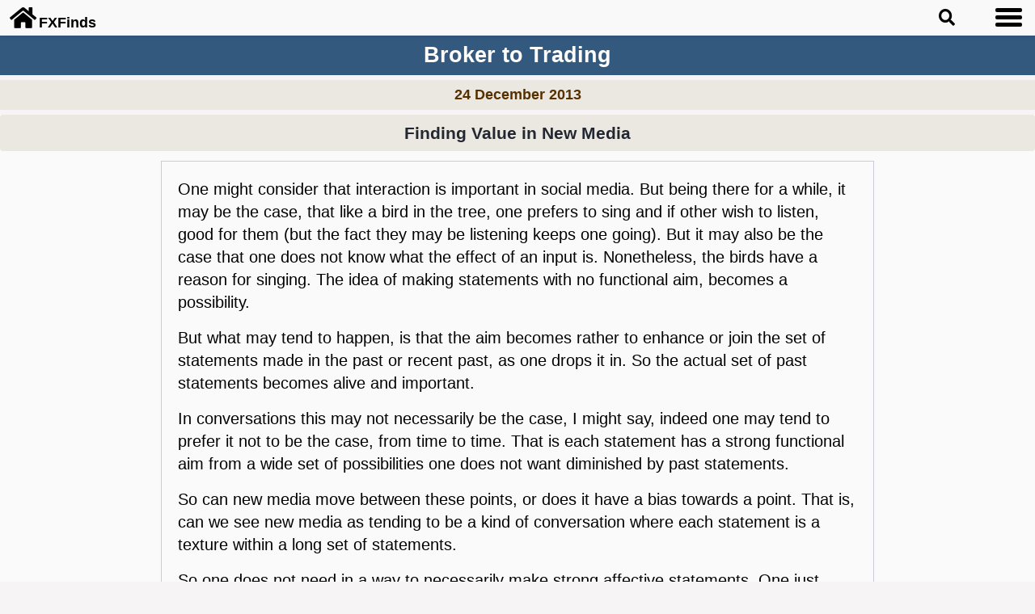

--- FILE ---
content_type: text/html; charset=UTF-8
request_url: https://www.hardanalytics.com/2013/12/finding-value-in-new-media.html
body_size: 46685
content:
<!DOCTYPE html>
<html class='v2' dir='ltr' xmlns='http://www.w3.org/1999/xhtml' xmlns:article='https://ogp.me/ns/article#' xmlns:b='http://www.google.com/2005/gml/b' xmlns:data='http://www.google.com/2005/gml/data' xmlns:expr='http://www.google.com/2005/gml/expr' xmlns:fb='https://ogp.me/ns/fb#' xmlns:og='https://ogp.me/ns#'>
<head prefix='og: https://ogp.me/ns# fb: https://ogp.me/ns/fb# article: https://ogp.me/ns/article#'>
<link href='https://www.blogger.com/static/v1/widgets/335934321-css_bundle_v2.css' rel='stylesheet' type='text/css'/>
<meta content='IE=edge,chrome=1' http-equiv='X-UA-Compatible'/>
<meta content='Guy Barry' name='author'/>
<meta content='ALL' name='robots'/>
<meta content='width=device-width, initial-scale=1.0' name='viewport'/>
<!-- Apple App -->
<meta content='yes' name='apple-mobile-web-app-capable'/>
<link href='https://blogger.googleusercontent.com/img/b/R29vZ2xl/AVvXsEhpmUkhttEhZ725tqDoqvwU3TkCNe79wzjbe7-UO3TQRAv7tsnckkY6g6cjml6LShGItk7U854zQW1atoVU4-NJIMhdSlf5Ij53OoFTpbpv8tRm_XWu3_HEKoW1wPCN-IIPnCZERn0ixT-3/s57-Ic42/Icon.png' rel='apple-touch-icon' sizes='57x57'/>
<link href='https://blogger.googleusercontent.com/img/b/R29vZ2xl/AVvXsEjNkERw6wVVrmJUIcQdpHXtQKqhEWZVPRgD3m5UaIMUjMHu4mGAbsAfFmgvmytq3pq0P8kBVIVwkQvXsrX1UqGJouc_Ec1rsgDqwbhCAJ9TN8KZgBZL2s0Om_ChNQgvEdvkC9PdP1eAKrik/s29-Ic42/apple-touch-icon-29x29.png' rel='apple-touch-icon' sizes='29x29'/>
<link href='https://blogger.googleusercontent.com/img/b/R29vZ2xl/AVvXsEiEKNgJrSbFjsDmFLCwXPkPrbBxYLwZr7IqGGVIkTOdxCS-FXaL_wvx3DaW8cCuipviW0sU2yCXXAk_zOUPd034gpUXvTGPAVMp0L4_gXPgA9kQ1yhNt9tQhZ5psemOxg7gr-HTr3V8FarH/s72-Ic42/apple-touch-icon-72x72.png' rel='apple-touch-icon' sizes='72x72'/>
<link href='https://blogger.googleusercontent.com/img/b/R29vZ2xl/AVvXsEjQh_KDJQfk7M0llx5n_SkjjZeX3NpAbt0cavlK9INGlHBLqUNtA7t9fOkWVnprN7e12d2DFsmNdd723pN52y9d1XC_Lyjfhoy3yvNRIjxRkXAl9V68l-FQEH8XOBJSNPH8xEUZZVCKuKqK/s114-Ic42/apple-touch-icon-114x114.png' rel='apple-touch-icon' sizes='114x114'/>
<link href='https://blogger.googleusercontent.com/img/b/R29vZ2xl/AVvXsEg5gExPjfxtEqbSF0Ze7BEewUACgNJHyvc8_cBZBJiRjUvL842V2T4GWKnPssZCgm4N5HnzCofknn0cxaeesSGG9658tbouPpM1KcEzBOhLDKYu9SlSqpz1QSC-uffUn88SFMgOphPUFliU/s144-Ic42/apple-touch-icon-144x144.png' rel='apple-touch-icon' sizes='144x144'/>
<link href='https://blogger.googleusercontent.com/img/b/R29vZ2xl/AVvXsEhoIAyWLXwHFclevYMEYL8baddohPm9x1BWKH-C62e6t6T3ntOMpQAuvKiKU1nOGBS1MbfSIECycuJnPQ5qUf4Ygmgc78PWKQgny-gGp4s7fTNc00ZvG4sUVvkIeiXB9iAmjXWXm2lP4-fk/s512-Ic42/iTunesArtwork.png' rel='apple-touch-icon' sizes='512x512'/>
<!-- Apple iphone and ipad launch images -->
<!--ipad -->
<link href='https://blogger.googleusercontent.com/img/b/R29vZ2xl/AVvXsEjOvPbu_OU8MWWgljV3tqpDHaTnZZtjnR4zVqWgAI_w5nVApK7dvUjfRPR2LKp9nHsxivYOSjW7hxDOQKENNS0Ac121N8igkBm02dpXj8CHwFO7qnV4d8lUEFfLM_n7cRfuli4IvzGEDx2m/s640/ipadlandscapelaunch.png' rel='apple-touch-startup-image' sizes='1024x748'/>
<link href='https://blogger.googleusercontent.com/img/b/R29vZ2xl/AVvXsEiqvw327edUAQk7eLJTo7gKSiqGcbBA8yK08gBRGjRvIhd6G35zNgoo0mvdhOFIWOW_da3cKYhX3LwkLYEMXWgtKKG6UelVFg4PyM5y9ul3xlTqi8asDnwx7J5mlf5ntN5zmg28U5IRnzD8/s640/ipadhirelandscapelaunch.png' rel='apple-touch-startup-image' sizes='2048x1496'/>
<link href='https://blogger.googleusercontent.com/img/b/R29vZ2xl/AVvXsEhvqQUqVNvIfe_SmJ-yELoxDZdcVRpEFybe7me2gaUYwGv9YwXm0FEPxtfziaZvN0M7sIxI93TLjISbgdc6pMvzPiJTEtZw1r7-IP4JRe7MegOXlxEqRnygMgOWWLOslRYC98nnq3rmNyTC/s512/ipadhiresportraitlaunch.png' rel='apple-touch-startup-image' sizes='1536x2008'/>
<link href='https://blogger.googleusercontent.com/img/b/R29vZ2xl/AVvXsEhjlWG5ImYW-bw1MCiHJj4vAruLt_swfjvJOzEyFPJAOvyHOT_4Ir6vUOigHasEy5O-Kv11bNN6PVeZukL5X5Qj-TiaMRfKYd87u82d6yjs_KZqQq8-Mgbgc-6Wny1OerpUmHuTl8R-rFAk/s512/ipadportraitlaunch.png' rel='apple-touch-startup-image' sizes='768x1004'/>
<!--iphone5 and ipod touch launch images -->
<link href='https://blogger.googleusercontent.com/img/b/R29vZ2xl/AVvXsEjPoSJsnn9S0ggrm_G5x9EMDcLmeRCi-n0cnbqJ9SywlwIsBmaZ3McsZL6gZyPcfUM4WuRSZ92SmIWDJBdiGgoJOvgOeobvKKvKIATjH1ifiuWxhc556eMbbhKbaOJM_S5YYsh_bJ2OGnwg/s512/iphone5launch.png' rel='apple-touch-startup-image' sizes='640x1136'/>
<link href='https://blogger.googleusercontent.com/img/b/R29vZ2xl/AVvXsEh30vpyFhJ9OGP0CVja6XyShkjH5bCWKoKxrYeSKnR9qYlyTTzEoL65KvE1J5mZvRzapnwXDXPpapE80psoWYvhnstiHfPrKtn-CT8kYETGs8ca8z3azVMA94iPZ1d8geqepdEhAY7ORkq_/s512/iphoneipodhireslaunch.png' rel='apple-touch-startup-image' sizes='640x960'/>
<link href='https://blogger.googleusercontent.com/img/b/R29vZ2xl/AVvXsEj44l3joVxNMK407qgyU2l8O-m9Uz1zN4hVvQn8WmWK4FFXhwTY-64gOVgoyldTtl1Gz68ua0BYR3m7h-VoLSaaXJiV6jMr56EsgHXvQMpn1L0aXbwu60sWGw2YoqWMdwDUa_8rWrxdSvxb/s480/iphoneipodlaunch.png' rel='apple-touch-startup-image' sizes='320x480'/>
<link href='https://blogger.googleusercontent.com/img/b/R29vZ2xl/AVvXsEgNIZwMcHaprgfSSeZ8GfZeymAa_BOESKA6WQwzg-oBnvNgyjF8-gtyA0XKXG3dqnPvwv4LeIK0qiNsFf_rXrwlYz7sVqRuSqN6iDriQAYh0DWl3c4WrIzVWE6g7GHAoV6w9UWkeI3Qjaw/s1600/iStock-1185328919.jpg' rel='image_src'/>
<!--Twitter Tags-->
<meta content='summary' name='twitter:card'/>
<meta content='@guybarry' name='twitter:site'/>
<meta content='@guybarry' name='twitter:creator'/>
<meta content='Hardanalytics.com' name='twitter:domain'/>
<meta content='https://www.hardanalytics.com/2013/12/finding-value-in-new-media.html' property='og:url'/>
<meta content='Finding Value in New Media' property='og:title'/>
<meta content='154099938031112' property='fb:app_id'/>
<meta content='article' property='og:type'/>
<meta content='1600' property='og:image:width'/>
<meta content='975' property='og:image:height'/>
<link href='https://fonts.googleapis.com/css2?family=Electrolize&display=swap' rel='stylesheet'/>
<link href='https://fonts.googleapis.com/css2?family=Lobster&display=swap' rel='stylesheet'/>
<link href='https://fonts.googleapis.com/css2?family=Exo&display=swap' rel='stylesheet'/>
<link href='https://fonts.googleapis.com/css2?family=Oxygen&display=swap' rel='stylesheet'/>
<link href='https://fonts.googleapis.com/css2?family=Audiowide&display=swap' rel='stylesheet'/>
<link href='https://fonts.googleapis.com/css2?family=VT323&display=swap' rel='stylesheet'/>
<link href='https://fonts.googleapis.com/css2?family=Black+Ops+One&display=swap' rel='stylesheet'/>
<link href='https://fonts.googleapis.com/css2?family=Aldrich&display=swap' rel='stylesheet'/>
<link href='https://fonts.googleapis.com/css2?family=Work+Sans&display=swap' rel='stylesheet'/>
<meta content='https://blogger.googleusercontent.com/img/b/R29vZ2xl/AVvXsEgNIZwMcHaprgfSSeZ8GfZeymAa_BOESKA6WQwzg-oBnvNgyjF8-gtyA0XKXG3dqnPvwv4LeIK0qiNsFf_rXrwlYz7sVqRuSqN6iDriQAYh0DWl3c4WrIzVWE6g7GHAoV6w9UWkeI3Qjaw/s1600/iStock-1185328919.jpg' property='og:image'/>
<meta content='https://blogger.googleusercontent.com/img/b/R29vZ2xl/AVvXsEgNIZwMcHaprgfSSeZ8GfZeymAa_BOESKA6WQwzg-oBnvNgyjF8-gtyA0XKXG3dqnPvwv4LeIK0qiNsFf_rXrwlYz7sVqRuSqN6iDriQAYh0DWl3c4WrIzVWE6g7GHAoV6w9UWkeI3Qjaw/s1600/iStock-1185328919.jpg' name='twitter:image'/>
<!-- read different meta tags depending on page -->
<title>
Finding Value in New Media
        | Broker to Trading
      </title>
<meta content='Finding Value in New Media' name='twitter:title'/>
<!--page description tags are below in the body, in Blog1 widget, id post, so snippet is seen -->
<!--<meta content='Blogging and Analysis around Markets and New Media' name='twitter:description'/>-->
<meta content='https://blogger.googleusercontent.com/img/b/R29vZ2xl/AVvXsEjEqZVAKC9AOHzFQ7JbEjiFeQ-a3I8oahqvQNPOBiWm2RNin1gvTGcQXBcwkx7lL3-5IfiTHFABoi2xShF1YF9cC5rmPA29XEWgpm3b4beatmpvpMN-PIw562lPY0L0ESvukz49bMZtNFw/s0/iStock-1215328608.jpg' property='og:image'/>
<meta content='Finding Value in New Media' property='og:title'/>
<meta content='https://www.hardanalytics.com/2013/12/finding-value-in-new-media.html' property='og:url'/>
<meta content='blog' property='og:type'/>
<meta content='Hardanalytics.com' property='og:site_name'/>
<meta content='154099938031112' property='fb:app_id'/>
<meta content='100000244738354' property='fb:admins'/>
<!-- site verification tags -->
<meta content='JGu6nCtPJ_Yct_2nMyLaCEeohFmhu_NC8FelIBJ6ozk' name='google-site-verification'/>
<meta content='96EAF6E61256824BB8D24CFD319BB594' name='msvalidate.01'/>
<meta content='uWuAoZT2VTQ_RGbD4kqO5VXfr7I' name='alexaVerifyID'/>
<meta content='2074913ffff90bcd' name='y_key'/>
<meta content='e83e3b1e023c0f7c' name='yandex-verification'/>
<meta content='OsxtCirpLs' name='baidu-site-verification'/>
<meta content='e63f625ea70e695507b8' name='wot-verification'/>
<meta content='2jn1e-g6--mte64uctfq-uc7fnuj60cufmtq-8832morz7nojowzfsqfj8a2sjl580p-d3cyb08bhdcj0cz6evcw3fjy3cqg2axd1mthqg9s1s26gdhu9elo4pccgrb6' name='norton-safeweb-site-verification'/>
<meta content='4726125c809e63536026903378e4ef46' name='p:domain_verify'/>
<style type='text/css'></style>
<script crossorigin='anonymous' src='https://kit.fontawesome.com/86a6460a0f.js'></script>
<meta content='4946607' name='forextime_partner'/>
<style id='page-skin-1' type='text/css'><!--
/*
-----------------------------------------------
Blogger Template Style
Name:     Awesome Inc.
Designer: Tina Chen
URL:      tinachen.org
----------------------------------------------- */
/*variable definitions removed*/
/* Content
----------------------------------------------- */
body{background:#f6f4f5;margin-left:auto;margin-right:auto}.body-fauxcolumn-outer,body{font:normal normal 18px 'Century Gothic',CenturyGothic,AppleGothic,sans-serif}html body .content-outer{min-width:0;max-width:100%;width:100%}a:link{text-decoration:none;color:#334972}a:visited{text-decoration:none;color:#836c3f}a:hover{text-decoration:underline;color:#836c3f}.body-fauxcolumn-outer .cap-top{position:absolute;z-index:1;height:276px;width:100%;margin-left:auto;margin-right:auto}.content{word-wrap:normal;word-break:normal}#homepagetable .loader i.fas.fa.fa-spinner{position:fixed;font-size:200%;left:0;right:0;margin:auto;color:#00bfff;z-index:999;display:block}.content-inner{padding:0}.header-inner .section{margin:0 0;width:100%}.header-inner .Header #header-inner{overflow:visible}.header-inner .widget{margin-left:0;margin-right:0;margin-top:0;margin-bottom:0}.tabs-inner .section{margin:0 0}.main-inner{padding-top:3px;padding-bottom:9px}.main-inner .column-center-inner,.main-inner .column-left-inner,.main-inner .column-right-inner{padding:0}#layout .main-inner .column-center-inner{margin-top:0;padding-top:0}.header-outer{text-align:center;margin:0}.Header h1{margin-bottom:3px}.header-inner .Header .descriptionwrapper,.header-inner .Header .titlewrapper{padding-left:0;padding-right:0;margin-bottom:0}.header-inner .Header .titlewrapper{padding-top:0}.widget ul{padding:0}.main-inner .section{margin:0;padding-bottom:0;padding-right:0;padding-left:0;padding-top:3px}.main-inner .column-left-outer{margin-top:0;padding-top:5px;padding-bottom:5px;background:#252424}.column-center-outer{max-width:100%}#layout .main-inner .column-left-outer{margin-top:0}.main-inner .column-left-inner{background:transparent none repeat 0 0;-moz-box-shadow:0 0 0 rgba(0,0,0,.2);-webkit-box-shadow:0 0 0 rgba(0,0,0,.2);-goog-ms-box-shadow:0 0 0 rgba(0,0,0,.2);box-shadow:0 0 0 rgba(0,0,0,.2);-moz-border-radius:0;-webkit-border-radius:0;-goog-ms-border-radius:0;border-radius:0}#layout .main-inner .column-left-inner{margin-top:0}.main-inner .widget{background-color:transparent;padding:0;margin:0 0;-moz-box-shadow:0 0 0 rgba(0,0,0,.2);-webkit-box-shadow:0 0 0 rgba(0,0,0,.2);-goog-ms-box-shadow:0 0 0 rgba(0,0,0,.2);box-shadow:0 0 0 rgba(0,0,0,.2);-moz-border-radius:0;-webkit-border-radius:0;-goog-ms-border-radius:0;border-radius:0}.main-inner .widget h2{font-size:1.3rem;font-weight:700;background:#e3e6ea;color:#232731;text-align:center;padding:0.5rem 1rem;border-radius:0.25rem}.footer-inner .widget h2{padding:0 0 .4em}.main-inner .widget .widget-content{margin:0 0;padding:1px 15px 1px}.main-inner .widget #ArchiveList ul.flat,.main-inner .widget ul{margin:-8px 0 0;padding:0;list-style:none}.main-inner .widget #ArchiveList{margin:-8px 0 0}.main-inner .widget #ArchiveList ul.flat li,.main-inner .widget ul li{padding:.5em 15px;text-indent:0;border-top:1px solid transparent}.main-inner .widget #ArchiveList ul li{padding-top:.25em;padding-bottom:.25em}.main-inner .widget #ArchiveList ul.flat li:first-child,.main-inner .widget ul li:first-child{border-top:none}.main-inner .widget #ArchiveList ul.flat li:last-child,.main-inner .widget ul li:last-child{border-bottom:none}.post-body{position:relative;text-align:left}.main-inner .widget .post-body ul{padding:0 1.5em;margin:.5em 0;list-style:disc}.main-inner .widget .post-body ul li{padding:.25em 0;margin-bottom:.25em;color:#030303;border:none}.footer-inner .widget ul{padding:0;list-style:none}.widget .zippy{color:#999}body .main-inner .Blog{padding:0;margin-top:1px;margin-bottom:1em;border:none;max-width:1830px}.main-inner .section:last-child .Blog:last-child{padding:0;margin-bottom:1em}.main-inner .widget h5.date-header{padding:0;margin-bottom:0;margin-top:0;text-align:center;color:#eaeaf4;background:transparent none no-repeat scroll top left;border-top:0 solid transparent;-moz-border-radius-topleft:0;-moz-border-radius-topright:0;-webkit-border-top-left-radius:0;-webkit-border-top-right-radius:0;border-top-left-radius:0;border-top-right-radius:0;position:static;bottom:100%;right:15px;text-shadow:0 0 -1px #000}.main-inner .widget h5.date-header span{display:block;padding:8px 3px 8px;border-left:0 solid transparent;border-right:0 solid transparent;background:#dddddc;color:#573000;margin-bottom:6px}.date-outer:first-child{margin-top:0}.date-outer:last-child{-moz-border-radius-bottomleft:0;-moz-border-radius-bottomright:0;-webkit-border-bottom-left-radius:0;-webkit-border-bottom-right-radius:0;-goog-ms-border-bottom-left-radius:0;-goog-ms-border-bottom-right-radius:0;border-bottom-left-radius:0;border-bottom-right-radius:0}.date-posts{margin:0 0;padding:0 0;clear:both}.post{margin-left:auto;margin-right:auto}.inline-ad,.post-outer{margin:0 0;padding:0;background:#fafafa;color:#000}.post-outer:first-child{padding-top:0;border-top:none}.inline-ad:last-child,.post-outer:last-child{border-bottom:none;padding-bottom:5px}.post-body{position:relative}.post-title{background:#b0c4de;color:#000;text-align:center;padding:3px 3px}h2.post-title,h3.post-title{border-radius:5px}h2.post-title a,h3.post-title a{color:#000}h3.post-title{margin-left:0;margin-right:0}h2.post-title a:hover,h3.post-title a:hover{color:#c2c2c2;text-decoration:underline}.post-header{margin:0}.post-body{line-height:1.4}.post-footer{margin:0}.comments{display:none}#blog-pager{margin-top:0;padding-right:15px;padding-left:15px;padding-top:10px;padding-bottom:10px;font-size:103%;-moz-border-radius:0;-webkit-border-radius:0;-goog-ms-border-radius:0;-moz-border-radius-topleft:0;-moz-border-radius-topright:0;-webkit-border-top-left-radius:0;-webkit-border-top-right-radius:0;-goog-ms-border-top-left-radius:0;-goog-ms-border-top-right-radius:0;border-top-left-radius:0;border-top-right-radius:0;border-radius:0;background:#ebe8e1}#blog-pager a{color:#242481;font-weight:700}.blog-feeds,.post-feeds{margin:1em 0;text-align:center;color:#fff}.blog-feeds a,.post-feeds a{color:#ffe599}.blog-feeds a:visited,.post-feeds a:visited{color:#ffe599}.blog-feeds a:hover,.post-feeds a:hover{color:#ffe599}.footer-outer{margin:0;padding:0;text-align:center;color:#eee;overflow:hidden}.footer-inner{padding:0}.footer-fauxborder-left{font-family:Arial,Helvetica,sans-serif;font-size:.9em;margin:0 0}#Blog1{margin-top:0}.post{margin-top:0}#header{padding-top:44px}#footer-1{margin-left:0;margin-right:0}.navbar{display:none}#Blog1,.post,.post-outer{margin-right:auto;margin-left:auto}#main{padding-top:0}h2.date-header{font-size:125%}#HTML3{margin-top:15px}#revtabwrap{display:inline-block;margin-top:5px;margin-bottom:5px;text-align:center}.revtabwr{display:inline-block}.dwrap{margin-bottom:5px;margin-top:5px}.revtabwr a{display:inline-block;background:#b9b9b8}#revtabwrap a{color:#a4a3a3;text-decoration:none;margin:0 3px}#revtabwrap a:active,#revtabwrap a:hover{background:#1f1f1f}.revtabutton:active,.revtabutton:hover{background:#5988a6}#tabsym{font-size:31px;color:#d4c9b8}#revsym{font-size:15px}.revtabtxt{font-size:72%;display:block;color:#ececec;font-weight:700}.revtabutton{text-align:center;margin:8px 8px;width:64px;height:64px;padding:8px 12px;display:block;background:#507993;overflow-y:auto}.longbutton #revtabwrap .revtabwr .revtabutton{width:186px;height:auto;padding:8px 12px;white-space:nowrap}.longbutton #revtabwrap .revtabwr a{margin:3px 5px}.longbutton #revtabwrap .dwrap{margin:0}.hpbuttoncrwrap{text-align:center}.hpcryptitle{color:sienna;font-size:109%}#crypbutton{margin-top:12px}.fxprwarn,.rwarn{font-size:95%;text-align:center;background:#dedada;font-weight:700;color:#030303;padding:5px;margin-top:5px}#ztwarn,.bopwarn{font-size:95%;line-height:1.4;text-align:center;color:#1f2d49;padding:3px;margin-top:5px;border:1px solid #364e79;font-weight:700;background:#dcdcdc}#ztwarn{text-align:left;padding:8px}.txtwarni{font-style:italic}.iqcfdesme,.poutwarn,.poutwarnt{font-style:italic;display:block}span.iqcfdesme{margin-top:8px}.poutwarn{margin:7px 3px 6px 3px}#fbro .poutwarn{font-size:87%}.brpag .poutwarnt{color:#000;font-size:93%}.brpag #ctablesinfo{color:#030303}.poutwarnt{margin-top:10px;font-size:93%}.iqcfdesme:after{content:'Please be advised that certain products and/or multiplier levels may not be available for traders from EEA countries due to legal restrictions.'}#bcomparebop .ast:after,#binaryoptionsbrokerstable tr:nth-child(9) td:nth-child(2):after,#boptab tr th:nth-child(2):after,#eregbop tr:nth-child(7) td:nth-child(2):after,#listofbrokersbinary tr:nth-child(6) td:nth-child(2):after,.poutwarna:after{content:'*';font-size:100%}.qrcodesignup{padding:12px 0 0 0}.qrcodesignupb2b{padding-top:12px;padding-bottom:12px}.qfeaturepage .renam:before{content:'Sign Up To\0020'}.qfeaturepage #renams:before{content:'Try A Free Demo At\0020'}.qfeaturepage .renam:after{content:'\0020[Your Capital is at Risk]'}.qfeaturepage .renam{text-align:center;font-weight:700;color:#070719;display:block;margin-bottom:7px}.qfeaturepage .regiframe{background:#f9f9f9}.poutwarn:after,.poutwarnt:after{content:'*Amount to be credited to account for a successful trade.'}#olymt:after{content:'*If your trade is winning, you get a profit of XX* of your investment'}.fxprwarn:before{content:'CFDs and Spread Bets, which are leveraged products, incur a high level of risk and can result in the loss of all of your invested capital. As a result, CFDs and Spread Betting may not be suitable for all individuals. You should not risk more than you are prepared to lose. Before deciding to trade, you should ensure that you understand the risks involved and take into account your level of experience. You should seek independent advice, if necessary.'}#ztwarn:before{content:'Trading spot currencies involves substantial risk and there is always the potential for loss. Your trading results may vary. Because the risk factor is high in the foreign exchange market trading, only genuine "risk" funds should be used in such trading. If you do not have the extra capital that you can afford to lose, you should not trade in the foreign exchange market. Forex Brokers and ZuluTrade are compensated for their services through the spread between the bid/ask prices or there may be a cost to initiate a trade through the bid/ask spread. Profit sharing accounts are subject to a monthly performance fee per selected trading system. Signing up is totally free, and there are no subscription fees, ever. Forex trading involves a real risk of loss. No "safe" trading system has ever been devised, and no one can guarantee profits or freedom from loss. Past performance is not indicative of future results.'}#ztwarnr:before{content:' Forex Brokers and ZuluTrade are compensated for their services through the spread between the bid/ask prices or there may be a cost to initiate a trade through the bid/ask spread. Profit sharing accounts are subject to a monthly subscription fee and a monthly performance fee per selected trading system.'}.bopwarn:before{content:'General Risk Warning: The financial products offered by the company carry a high level of risk and can result in the loss of all your funds. You should never invest money that you cannot afford to lose.'}.clext{display:inline-block;text-decoration:none}.rwarnlp{margin-top:12px;margin-bottom:-10px;text-align:center;color:#b4b4b4}.rwarnp{font-size:88%;margin-top:7px;margin-bottom:-8px}.dismessage,.dismessageufx,.dismessagexm{border:1px solid #334972;margin-bottom:10px;padding:3px;color:#313030;font-weight:700;text-align:center}.dismessage a,.dismessageufx a,.dismessagexm a,.dismessagezcom a{color:#334972;font-weight:700}#dismessagetmcryp:after{content:'ThinkMarkets no longer offers cryptocurrency spread betting, but still provides a range of other markets'}.dismessage:after{content:'IQ Option has suspended operation of Classic Options, but its other products are still available'}.dismessagexm:after{content:'XM has suspended trading in Cryptocurrencies, but its other products are still available'}#dismessagezcom:after{content:'Z.com Trade no longer offers services to retail traders.'}.dismessageufx:after{content:'UFX has stopped offering Cryptocurrency CFDs, but its other markets are still available'}.esmelev.stesmelev{font-size:100%}#esmelev:after,.esmelev:after{content:'30:1'}#cryptosus{font-style:italic}.csreg:after{content:' Plus500CY Ltd authorized & regulated by CySEC (#250/14). ';font-style:italic}.comptinfo{color:#eafaea;background:#7171de;padding:3px 6px;margin-bottom:7px;display:inline-block;border-radius:6px}.comptinfo:after{content:'Download MT5 From The Broker After Signing Up'}/*#qpages h3{font-family:Verdana,Geneva,sans-serif;font-weight:700;font-size:101%;line-height:130%;margin-bottom:8px;background:#dadbdb;color:#343434;padding:8px 5px}*//*#qpages h4{font-family:Verdana,Geneva,sans-serif;font-weight:700;font-size:105%;margin-bottom:7px;background:#e6e9f0;color:#065454;padding:7px 5px}*/.bsumbox{margin-bottom:18px;word-spacing:0.05em}.bsumboxb{margin-bottom:33px}.Broker-box{margin:0 0 13px 0;padding:0;width:100%;height:auto;display:table;-moz-border-radius-bottomleft:0px;-webkit-border-bottom-left-radius:0px;border-bottom-left-radius:0;-moz-border-radius-bottomright:0px;-webkit-border-bottom-right-radius:0px;border-bottom-right-radius:0;-moz-border-radius-topright:0px;-webkit-border-top-right-radius:0px;border-top-right-radius:0;-moz-border-radius-topleft:0px;-webkit-border-top-left-radius:0px;border-top-left-radius:0}.Broker-box table{border-collapse:collapse;border-spacing:0;width:100%;height:auto;margin:0;padding:0}.Broker-box tr:last-child td:last-child{-moz-border-radius-bottomright:0px;-webkit-border-bottom-right-radius:0px;border-bottom-right-radius:0}.Broker-box table tr:first-child td:first-child{-moz-border-radius-topleft:0px;-webkit-border-top-left-radius:0px;border-top-left-radius:0;color:#f9f9f9;text-align:center}.Broker-box table tr:first-child td:last-child{-moz-border-radius-topright:0px;-webkit-border-top-right-radius:0px;border-top-right-radius:0;color:#f9f9f9}.Broker-box tr:last-child td:first-child{-moz-border-radius-bottomleft:0px;-webkit-border-bottom-left-radius:0px;border-bottom-left-radius:0}.Broker-box td{vertical-align:bottom;background:#ededed;border:1px solid #3a3939;border-width:0 1px 1px 0;text-align:left;padding-left:5px;padding-right:1px;padding-top:3px;padding-bottom:3px;font-size:75%;font-family:Tahoma,Geneva,sans-serif;font-weight:700;color:#000}.Broker-box td:first-child{padding-left:3px}.Broker-box tr:last-child td{border-width:0 1px 0 0}.Broker-box tr td:last-child{border-width:0 0 1px 0}.Broker-box tr td:last-child:after{font-size:70%;display:block;margin-top:1px;white-space:nowrap}.Broker-box tr:first-child td:last-child:after{display:none}.Broker-box tr:last-child td:last-child{border-width:0 0 0 0}.Broker-box tr:hover td{background:#d9e8ca}.Broker-box tr:first-child td{background:#1e90ff;border:1px solid #504f4f;text-align:center;vertical-align:bottom;padding:9px 3px;border-width:0 0 1px 1px;font-size:84%;font-family:Arial,Helvetica,sans-serif;font-weight:700;color:#f9f9f9;text-align:center}.Broker-box tr:first-child td:first-child{border-width:0 0 1px 0}.Broker-box tr:first-child td:last-child{border-width:0 0 1px 1px}.Broker-box a{color:#000}.broker-table{overflow-x:auto}.broker-table-titlem{font-size:92%;margin-bottom:2px;margin-top:0;text-align:center;padding:6px}.broker-table-titlem span{color:#b22222;font-weight:700}.broker-table-titlem .bwarning:after{content:' Your Capital Is At Risk';display:block}.broker-table-title{font-size:92%;padding:8px;margin-bottom:0;font-size:17px;font-weight:700;color:#b22222}.broker-table-title span{font-weight:700;color:#b22222}.sign-up-link{font-weight:700;font-size:81%}.sign-up a{color:#903;text-decoration:underline;padding-top:1px;display:inline-block;width:100%;padding-bottom:1px;font-size:97%}.sign-up a:hover{color:#309;text-decoration:underline}.sign-up span{font-size:86%;color:#000}.Broker-box tr td:first-child a:before{content:"+"}.Broker-box tr td:first-child,.Broker-box tr td:first-child a{text-align:left;background:#1e90ff;color:#f9f9f9}.brpag{margin-top:8px}#binaryoptionsbrokersdetail article,#forexcfdbrokersdetail article,#highnetworthbrokersdetail article,#listofbrokersdetail article,#nodealingdeskdetail article{background:#dedada;font-weight:700;color:#030303;padding-top:15px;padding-bottom:2px;margin-top:15px;margin-bottom:15px;padding-right:15px;padding-left:15px}.brpag #nodealingdeskdetail a{font-weight:700;color:#5f1db3}.brpag #nodealingdeskdetail a:hover{color:#bb6417}#binaryoptionsbrokersdetail h4,#binaryoptionsbrokerssummary h4,#forexcfdbrokersdetail h4,#forexcfdbrokerssummary h4,#highnetworthbrokersdetail h4,#highnetworthbrokerssummary h4,#listofbrokersdetail h5,#nodealingdeskdetail h4,#nodealingdesksummary h4{font-family:'Century Gothic',CenturyGothic,AppleGothic,sans-serif;color:#b22222;padding-top:2px;padding-bottom:2px;padding-right:7px;padding-left:7px;border-radius:5px;font-size:135%;line-height:139%;margin-bottom:0;margin-top:15px;font-family:Arial,Helvetica,sans-serif}#nodealingdeskdetail .cryptotable h4{font-size:125%}.Broker-box .cryptotable .csbinfo{display:block;color:#000}#binaryoptionsbrokersdetail h5,#forexcfdbrokersdetail h5,#highnetworthbrokersdetail h5,#listofbrokersdetail h6,#nodealingdeskdetail h5{color:#b22222;padding:5px;font-size:105%;font-family:Arial,Helveica,sans-serif;font-weight:700;line-height:115%;margin-top:8px;margin-bottom:1px}#binaryoptionsbrokerssummary h5,#forexcfdbrokerssummary h5,#highnetworthbrokerssummary h5,#nodealingdesksummary h5{color:#bfbfbf}#binaryoptionsbrokersdetail h3,#binaryoptionsbrokerssummary h3,#binaryoptionsbrokerstable h3,#forexcfdbrokersdetail h3,#forexcfdbrokerssummary h3,#forexcfdbrokerstable h3,#highnetworthbrokersdetail h3,#highnetworthbrokerssummary h3,#highnetworthbrokerstables h3,#listofbrokersdetail h4,#listofbrokerstables h3,#nodealingdeskdetail h3,#nodealingdesksummary h3,#nodealingdesktable h3{line-height:139%;margin-top:0;margin-bottom:19px;padding-top:5px;padding-bottom:5px;padding-right:9px;padding-left:9px;border-radius:5px;color:#b22222;font-size:115%}#nodealingdeskdetail .cryptotable h3{font-size:125%}#listofbrokersdetail h3{font-size:118%;margin-bottom:22px;padding-top:5px;padding-bottom:5px;padding-right:7px;padding-left:7px;border-radius:5px;color:#d2d2d2;background:#3a3939}#binaryoptionsbrokersdetail .bsumboxb,#forexcfdbrokersdetail .bsumboxb,#highnetworthbrokersdetail .bsumboxb,#listofbrokersdetail .bsumboxb,#nodealingdeskdetail .bsumboxb,#reviewtext{border-bottom:8px solid #c7c7c7;max-width:850px;margin-left:auto;margin-right:auto}.Broker-box td span{color:#49311c}.brpag .tabreturn{padding-right:3px;text-decoration:none;color:#000}.brpag .readrev{position:absolute;bottom:8px;right:4px;line-height:1em;font-size:78%;color:#b22222}.readrev:after{content:' >'}#revhead{font-size:128%}.reviewhead .revheadint{margin-bottom:0}.reviewhead .headint{padding:6px 2px 2px 2px;margin-bottom:6px;display:block;font-size:91%;background:#f1efec;color:#0c0a06;font-weight:700;border-right:6px solid #c9dec9;border-left:6px solid #c9dec9}.reviewhead .headint:before{content:"TL;DR: click each 'Quick Feature'"}.reviewhead .plcompcl{display:block;padding:4px 3px;color:#1f1b12}.reviewhead .plcompcl:hover{background:#d8c49e}.reviewhead .plcompcl .moreinfoint{color:#83d9d5}.reviewhead #hubideasgm{display:block}.reviewhead #hubideasgm:after{content:'Select Features Above To Read More';display:inline;font-size:85%;border-bottom:1px solid black}.reviewhead .hubidlgint{background:#f4f4f4;display:block;display:flex;justify-content:center;align-items:center;color:#0e0a02;font-weight:bold;font-size:91%;padding:3px 2px;border-bottom:3px solid #bbcbbb;padding-bottom:6px;margin-bottom:6px}.broker-table-title-top{background:#e1e1e1;color:#526b41;padding:3px;margin-bottom:5px;font-size:122%;text-align:center;font-weight:700}.broker-table-title-more{background:#e1e1e1;color:#354e79;padding:3px;font-weight:700;margin-bottom:5px}.comparisontable{background:#b4b4b4;padding-top:15px;padding-bottom:15px}.tabledetail h4{background:#e1e1e1;padding:3px;color:#526b41;font-size:138%}.tabledetail h5{color:#364e79;background:#e1e1e1;padding:5px;font-size:109%;margin-top:12px;margin-bottom:0}.tabledetail .bsumboxb{margin-bottom:24px}.compbutton{margin-bottom:5px;font-weight:700;background:#333;background:-moz-linear-gradient(top,#333 0,#0f0f0f 100%);background:-webkit-gradient(left top,left bottom,color-stop(0,#333),color-stop(100%,#0f0f0f));background:-webkit-linear-gradient(top,#333 0,#0f0f0f 100%);background:-o-linear-gradient(top,#333 0,#0f0f0f 100%);background:-ms-linear-gradient(top,#333 0,#0f0f0f 100%);background:linear-gradient(to bottom,#333 0,#0f0f0f 100%);display:inline-block;padding-bottom:5px;padding-top:1px;padding-left:7px;padding-right:7px;border-radius:5px}.compbutton a{color:#c3c3c3;font-size:70%}.b2bcompbutton,.b2bcompbuttonlbf,.b2bcompbuttonlrb,.b2bcompbuttonlrf{margin-bottom:5px;font-weight:700;background:#333;display:inline-block;padding-bottom:4px;padding-top:0;padding-left:7px;padding-right:7px;border-radius:3px;margin-right:1px;margin-left:1px}.b2bcompbutton a,.b2bcompbuttonlbf a,.b2bcompbuttonlrb a,.b2bcompbuttonlrf a{color:#c3c3c3;font-size:70%}.b2bcompbutton a:before{content:'Compare More Brokers'}#revtype.b2bcompbutton a:before{content:'Read Review'}#cryptotxt.b2bcompbutton a:before{content:'Cryptocurrency Brokers'}#b2bcompinfosheet a:before,.b2bcompbuttonlbf a:before{content:'Find Info Sheets'}.b2bcompbuttonlrf a:before{content:'Find Forex Reviews'}.b2bcompbuttonlrb a:before{content:'Find Binary Reviews'}.b2bbuttonwrap{text-align:center;margin:auto;font-size:100%;padding-bottom:5px}.b2bbuttonwrap #infosheet a:before{content:''}.compbox{font-size:164%;vertical-align:middle;line-height:0}.sharb{margin-top:6px;text-align:center}.pageimages img{height:auto;width:100%}.qfeaturepage .graphsupwrap{margin:12px 0px}.qfeaturepage .graphsup{text-align:center;background:#ececec;padding:6px 3px;font-size:98%}.qfeaturepage .graphsup .graphsuptxt{display:block;font-weight:bold;color:#4a597d;border-bottom:3px solid #d8d8d8;padding-bottom:6px}.qfeaturepage .graphsup .compndlwrap{padding-top:6px}.qfeaturepage .reviewtext .graphsup .ctactionf:before{color:#293554}.qfeaturepage .reviewtext .graphsup .bwarn:after{color:#293554}.grap800w{display:block;max-width:800px;margin-left:auto;margin-right:auto}.qfeaturepage .reviewtext .graphsup .compndl{line-height:1.8}.qfeaturepage .hpinfograp{padding-top:8px}.qfeaturepage .hptimwrapa img{width:100%;height:auto;max-width:222px;max-height:222px;float:left;margin:0px 15px 0px 0px;padding:0px}.post-body .qfeaturepage img{background:#f6f4f5}.qfeaturepage .pageimages .pimtxt{text-align:center;font-style:italic;margin-bottom:8px;font-size:87%}.igb{text-align:center}.summ2{margin-top:24px}.sbbox{background:#333;border-radius:11px;font-size:13px;padding:10px;padding-top:5px;font-size:128%;text-align:left;font-weight:700;overflow-x:auto}.sbbox a{font-family:Arial,Helvetica,sans-serif}.sbbox ul{line-height:109%}.sbbox h4{font-size:119%;color:#79c879;border-bottom:none;margin-bottom:8px;margin-left:0}#blogpage h4{padding-left:15px}.sbbox h7{font-size:105%;color:#79c879;margin-left:1px}.sbbox .h4h{margin-bottom:5px;font-size:103%;margin-top:2px}.sbbox .lb{margin-top:5px}.main-inner .widget .post-body .sbbox ul li{padding-bottom:0;margin-left:1px}h6.tdesc{background:#252424;padding-top:5px;font-size:100%}.sitemap .tabl .sbbox h4{font-family:Arial,Geneva,sans-serif;color:#1e90ff;font-weight:700;padding-bottom:3px;padding-left:5px;font-size:131%;line-height:118%}#HTML91{margin-bottom:0px;margin-top:15px;margin-left:0;margin-right:0}.sitemap{margin-top:0}#sitemapwrap{text-align:center;font-family:'Century Gothic',CenturyGothic,AppleGothic,sans-serif}.legaletcwrap{margin-top:1px;text-align:center;background:#d8d8d8;font-family:'Century Gothic',CenturyGothic,AppleGothic,sans-serif}.legaletcwrap .lotext{font-size:125%;color:#ffffff;font-weight:bold;border-radius:11px;padding:8px 8px;margin-top:12px;display:inline-block;background:#939393;filter:drop-shadow(2px 4px 6px #9a9a9a)}.tabl{display:inline-block;font-size:8px;vertical-align:top;margin:0}#leglnks.tabl{font-size:81%}#sitemap{margin-top:-3px}#sitemap .sbbox{font-size:173%;background:0 0}#sitemap .tabl{width:300px;margin:3px 12px;padding-top:5px}#sitemap .tabl .sbbox ul li{line-height:95%}#sitemap .tabl .sbbox ul li a{line-height:138%;font-family:'Century Gothic',CenturyGothic,AppleGothic,sans-serif;font-size:115%}#sitemapwrap .rlphdtxt span{color:#000;font-weight:700;background:0 0}#sitemapwrap .rlphdtxt{padding-top:5px;padding-bottom:3px;border-bottom:none;background:0 0}#sitemap .sbbox a{color:#b22222}#sitemap .sbbox .sitemt{text-align:left;font-size:118%;font-family:Arial,Helvetica,sans-serif;margin-bottom:3px;color:#79c879}#sitemap .sbbox .sitemt a{color:#79c879}.legaletc li{display:inline;font-size:97%;margin-left:10px;margin-right:10px;padding:0;line-height:228%}.legaletc li a{display:inline-block;font-weight:700;color:#000}.legaletc .bloglnk a{color:#1515ff}.legaletc ul{padding-left:0}.legaletc{margin-bottom:1px;padding-top:12px;padding-bottom:12px;line-height:118%}.revlpagwr{margin-top:-12px}.revlpagwr h4{margin-bottom:5px}.featurecomp,.learnbflp,.reviewlp,.twobrocomp,.versustable{background:#364e79;color:#e3e3e3;text-align:center;padding:19px;border-radius:8px;overflow-x:auto}#learnboxes .versustable{padding:0}.qfeaturepage .twobrocomp,.qfeaturepage .versustable{-moz-box-shadow:0 8px 16px 0 rgba(0,0,0,.2);-webkit-box-shadow:0 8px 16px 0 rgba(0,0,0,.2);-goog-ms-box-shadow:0px 8px 16px 0px rgba(0,0,0,.2);box-shadow:0 8px 16px 0 rgba(0,0,0,.2)}.featurecomp tr:hover td,.hptable tr:hover td,.reviewlp tr:hover td{background:#39527e}.qfeaturepage #infosheettable tr td:nth-child(4){text-align:center}.qfeaturepage #infosheettable tr td:nth-child(4) a{color:brown;font-weight:700;padding:3px}.qfeaturepage #infosheettable .featuretype tr td:nth-child(4){text-align:center}.featurecomp td,.featurecomp th,.learnbflp th,.reviewlp td,.reviewlp th,.twobrocomp td,.twobrocomp th,.versustable td,.versustable th,learnbflp td{width:auto}.featurecomp table,.featurecomp td,.featurecomp th,.learnbflp table,.learnbflp td,.learnbflp th,.reviewlp table,.reviewlp td,.reviewlp th,.twobrocomp table,.versustable table,.versustable td,.versustable th{border:1px solid #000}.twobrocomp table{border:none}.qfeaturepage #homepagetable .tablehead .brokervstablecl .twobrocomp td,.qfeaturepage #homepagetable .tablehead .brokervstablecl .twobrocomp th,.twobrocomp td,.twobrocomp th{border:1px solid #959597;font-size:103%}.sctable .twobrocomp td{border:none;border-bottom:1px solid #959597}.qfeaturepage #homepagetable .tablehead #brokervstables .twobrocomp td,.qfeaturepage #homepagetable .tablehead #brokervstables .twobrocomp th{font-size:111%}.featurecomp th{font-size:97%}.featurecomp th,.learnbflp th,.reviewlp th,.twobrocomp th,.versustable th{padding:11px 5px}.learnbflp td,.learnbflp th{color:#c3c3c3;font-weight:700}#forexversus{/*overflow-x:auto*/}#forexversus td,.featurecomp td,.learnbflp td,.reviewlp td{padding:8px 4px;font-weight:700;color:#353535}#forexversus .complps td{padding:5px 4px;font-weight:700}#forexversus .complps .versustable .menudropb{background:#e1e1e7}#forexversus .complps .versustable td,#forexversus .complps .versustable th{border:1px solid #646464}#forexversus .complps .tablewarnf,.tablewarnb,.tablewarnbaus,.tablewarnbcindwarn,.tablewarnbpl500warn,.tablewarnfxcwarn{font-size:93%;margin-top:3px}.featurecomp th:first-child,.twobrocomp th:first-child,.versustable th:first-child{font-size:105%}.reviewlp td,.reviewlp th{font-size:95%;color:#c3bfbf;font-weight:700}#forexversus td{font-size:94%;color:#0a0a0a}#forexversus th{font-size:98%}#bcomparebname .twobrocomp .versusname{color:#191970}#forexversus .complps .versustable .versusname{color:#e8e8e9}#bcompareb .tablehead .twobrocomp tr td:nth-child(n+2):after,#bcomparebname .twobrocomp .versusname,#bcomparebop .tablehead .twobrocomp tr td:nth-child(n+2):after,#forexversus .complps .versustable .versusname,.qfeaturepage #homepagetable .tablehead .twobrocomp tr td:nth-child(n+2):after{display:none;color:#323daf}#bcomparebname .twobrocomp .vernamecta{font-size:110%;padding:3px 6px;background:#e9e9e9;text-align:center;color:#331c79;margin-bottom:3px;display:block;box-shadow:2px 2px 5px rgba(0, 0, 0, 0.2),inset 1px 1px 2px rgba(255, 255, 255, 0.8),inset -1px -1px 2px rgba(0, 0, 0, 0.2)}.qfeaturepage #homepagetable .tablehead .twobrocomp tr td:nth-child(n+2):after{color:#9a3535}.qfeaturepage #homepagetable mark{background-color:#afef8e;color:#0f0f0f;border-radius:3px;padding:0 1px}.qfeaturepage #homepagetable #justboxtable{display:block}.qfeaturepage #homepagetable .selecttype{display:block;vertical-align:top;margin:6px 1px;user-select:none;background:#f7f7f7}.qfeaturepage #homepagetable #justboxtable .ui-state-highlight{height:64px}.qfeaturepage #b2bnhead .b2bnheadart{max-width:850px;margin-left:auto;margin-right:auto}.qfeaturepage #b2bnhead #homepagetable .revnewtext .introtextint .hprbkwrap .hprbk:after{content:none}.qfeaturepage #b2bnhead{margin-bottom:12px}.qfeaturepage #b2bnhead .b2bs{text-align:center;background:#e2e3e7;padding:6px 3px;margin-bottom:8px}.qfeaturepage #b2bnhead .introtextint{background:0 0}.qfeaturepage #b2bnhead h3{font-size:128%;color:#598759;margin-bottom:8px;text-align:center;background:#e2e3e7;padding:6px 3px}.qfeaturepage #b2bnhead h4{color:#545157;font-size:118%;margin-top:13px;margin-bottom:8px}.qfeaturepage #b2bnhead p{font-size:113%;line-height:1.7}.qfeaturepage #b2bnhead h5{color:#9d804b;font-size:109%;text-align:center;margin:0;padding:0}.qfeaturepage #b2bnhead .b2bctwrap{background:#d3d9d3;margin-top:3px;margin-bottom:13px;padding:7px 3px 3px}.qfeaturepage .twobrocomp .platlt{font-size:115%;color:#4e118a}.qfeaturepage .tablehead .twobrocomp tr td:first-child:after{font-size:64%;text-align:center;background:0 0;color:#000;width:100%;display:inline-block;padding-top:1px;padding-bottom:1px;margin-top:3px;display:block;white-space:nowrap}.qfeaturepage .tablehead .brokervstablecl .twobrocomp tr td:first-child:after{font-size:78%;color:#412c2c;background:0 0}#forexversus .versustable tr td:first-child:after,.Broker-box tr td:last-child:after,.qfeaturepage .tablehead .twobrocomp tr td:first-child:after{content:'YOUR CAPITAL IS AT RISK';white-space:normal}#forexversus .versustable tr #pl500warn:after,#warnbapl500warn:after,.Broker-box tr #pl500warn:after,.mabwrap .pl500warn:after,.qfeaturepage .tablehead .twobrocomp table tr .pl500warn:after,.qfeaturepage .tablehead .twobrocomp tr #pl500warn:after,.titlebox .revnewtext .hpintwarntpl500warn:after,.titlebox .revnewtext .hpintwarnpl500warn:after{content:'77% OF RETAIL CFD ACCOUNTS LOSE MONEY';white-space:normal}#forexversus .versustable tr #pl500futureswarn:after,#warnbapl500futureswarn:after,.Broker-box tr #pl500futureswarn:after,.mabwrap .pl500futureswarn:after,.qfeaturepage .tablehead .twobrocomp table tr .pl500futureswarn:after,.qfeaturepage .tablehead .twobrocomp tr #pl500futureswarn:after,.titlebox .revnewtext #hpintwarntpl500futureswarn:after,.titlebox .revnewtext .hpintwarnpl500futureswarn:after{content:'TRADING WITH LEVERAGE COMES WITH A HIGH RISK AND MAY NOT BE SUITABLE FOR EVERYONE';white-space:normal}#bwarnpl500r:after,.titlebox .revnewtext .hpintwarnpl500warn:after{content:'77% of retail investor accounts lose money when trading CFDs with this provider. You should consider whether you can afford to take the high risk of losing your money.';white-space:normal}.titlebox .revnewtext .hpintwarnpl500futures:after{content:'Trading with leverage comes with a high risk and may not be suitable for everyone';white-space:normal}#forexversus .versustable tr #cindwarn:after,#warnbacindwarn:after,.Broker-box tr #cindwarn:after,.mabwrap .cindwarn:after,.qfeaturepage .tablehead .twobrocomp table tr .cindwarn:after,.qfeaturepage .tablehead .twobrocomp tr #cindwarn:after,.titlebox .revnewtext #hpintwarncindwarn:after,.titlebox .revnewtext .hpintwarncindwarn:after{content:'70% OF CLIENTS LOSE MONEY. CAPITAL AT RISK';white-space:normal}#forexversus .versustable tr #ciauwarn:after,#warnbaciauwarn:after,.Broker-box tr #ciauwarn:after,.qfeaturepage .tablehead .twobrocomp tr #ciauwarn:after,.titlebox .revnewtext #hpintwarnciauwarn:after{content:'ALL TRADING INVOLVES RISK AND LOSSES CAN EXCEED DEPOSITS';white-space:normal}#forexversus .versustable tr #fxcwarn:after,#warnbafxcwarn:after,.Broker-box tr #fxcwarn:after,.mabwrap .fxcwarn:after,.qfeaturepage .tablehead .twobrocomp table tr .fxcwarn:after,.qfeaturepage .tablehead .twobrocomp tr #fxcwarn:after,.titlebox .revnewtext #hpintwarnfxcwarn:after,.titlebox .revnewtext .hpintwarnfxcwarn:after{content:'68% OF CLIENTS LOSE MONEY. CAPITAL AT RISK';white-space:normal}#forexversus .versustable tr #pepperwarn:after,#warnbapepperwarn:after,.Broker-box tr #pepperwarn:after,.mabwrap .pepperwarn:after,.qfeaturepage .tablehead .twobrocomp table tr .pepperwarn:after,.qfeaturepage .tablehead .twobrocomp tr #pepperwarn:after,.titlebox .revnewtext #hpintwarnpepperwarn:after,.titlebox .revnewtext .hpintwarnpepperwarn:after{content:'71.9% OF RETAIL INVESTOR ACCOUNTS LOSE MONEY';white-space:normal}#forexversus .versustable tr #pepperauwarn:after,#warnbapepperauwarn:after,.Broker-box tr #pepperauwarn:after,.qfeaturepage .tablehead .twobrocomp tr #pepperauwarn:after,.titlebox .revnewtext #hpintwarnpepperauwarn:after{content:'ALL TRADING INVOLVES RISK AND LOSSES CAN EXCEED DEPOSITS';white-space:normal}#forexversus .versustable tr #thinkwarn:after,#warnbathinkwarn:after,.Broker-box tr #thinkwarn:after,.mabwrap .thinkwarn:after,.qfeaturepage .tablehead .twobrocomp table tr .thinkwarn:after,.qfeaturepage .tablehead .twobrocomp tr #thinkwarn:after,.titlebox .revnewtext #hpintwarnthinkwarn:after,.titlebox .revnewtext .hpintwarnthinkwarn:after{content:'72.55% OF RETAIL CFD ACCOUNTS LOSE MONEY';white-space:normal}#forexversus .versustable tr #xmwarn:after,#warnbaxmwarn:after,.Broker-box tr #xmwarn:after,.mabwrap .xmwarn:after,.qfeaturepage .tablehead .twobrocomp table tr .xmwarn:after,.qfeaturepage .tablehead .twobrocomp tr #xmwarn:after,.titlebox .revnewtext #hpintwarnxmwarn:after,.titlebox .revnewtext .hpintwarnxmwarn:after{content:'74.48% OF RETAIL CFD ACCOUNTS LOSE MONEY';white-space:normal}#forexversus .versustable tr #dukeuwarn:after,#warnbadukeuwarn:after,.Broker-box tr #dukeuwarn:after,.mabwrap .dukeuwarn:after,.qfeaturepage .tablehead .twobrocomp table tr .dukeuwarn:after,.qfeaturepage .tablehead .twobrocomp tr #dukeuwarn:after,.titlebox .revnewtext #hpintwarndukeuwarn:after{content:'78.19% OF RETAIL CFD ACCOUNTS LOSE MONEY';white-space:normal}#forexversus .versustable tr #dukswwarn:after,#warnbadukswwarn:after,.Broker-box tr #dukswwarn:after,.mabwrap .dukswwarn:after,.qfeaturepage .tablehead .twobrocomp table tr .dukswwarn:after,.qfeaturepage .tablehead .twobrocomp tr #dukswwarn:after,.titlebox .revnewtext .hpintwarndukswwarn:after{content:'74.54% OF RETAIL INVESTORS LOSE MONEY';white-space:normal}#forexversus .versustable tr #usgwarn:after,#warnbausgwarn:after,.Broker-box tr #usgwarn:after,.mabwrap .usgfxwarn:after,.qfeaturepage .tablehead .twobrocomp table tr .usgfxwarn:after,.qfeaturepage .tablehead .twobrocomp tr #usgwarn:after,.titlebox .revnewtext #hpintwarnusgwarn:after{content:'62% OF RETAIL CFD ACCOUNTS LOSE MONEY';white-space:normal}#forexversus .versustable tr #usgauwarn:after,#warnbausgauwarn:after,.Broker-box tr #usgauwarn:after,.qfeaturepage .tablehead .twobrocomp tr #usgauwarn:after,.titlebox .revnewtext #hpintwarnusgauwarn:after{content:'YOUR CAPITAL IS AT RISK';white-space:normal}#forexversus .versustable tr #icmwarn:after,#warnbaicmwarn:after,.Broker-box tr #icmwarn:after,.mabwrap .icmwarn:after,.qfeaturepage .tablehead .twobrocomp table tr .icmwarn:after,.qfeaturepage .tablehead .twobrocomp tr #icmwarn:after,.titlebox .revnewtext .hpintwarnicmwarn:after{content:'70.53% OF RETAIL CFD ACCOUNTS LOSE MONEY';white-space:normal}#vafxukwarn:after,#forexversus .versustable tr #vafxwarn:after,#warnbavafxwarn:after,.Broker-box tr #vafxwarn:after,.mabwrap .vafxwarn:after,.qfeaturepage .tablehead .twobrocomp table tr .vafxwarn:after,.qfeaturepage .tablehead .twobrocomp tr #vafxwarn:after,.titlebox .revnewtext .hpintwarnvafxwarn:after{content:'66.3% OF RETAIL CFD ACCOUNTS LOSE MONEY';white-space:normal}#forexversus .versustable tr #titanwarn:after,#warnbatitanwarn:after,.Broker-box tr #titanwarn:after,.mabwrap .titanwarn:after,.qfeaturepage .tablehead .twobrocomp table tr .titanwarn:after,.qfeaturepage .tablehead .twobrocomp tr #titanwarn:after,.titlebox .revnewtext .hpintwarntitanwarn:after{content:'YOUR CAPITAL IS AT RISK';white-space:normal}#forexversus .versustable tr #bbullwarn:after,#warnbabbullwarn:after,.Broker-box tr #bbullwarn:after,.mabwrap .bbullwarn:after,.qfeaturepage .tablehead .twobrocomp table tr .bbullwarn:after,.qfeaturepage .tablehead .twobrocomp tr #bbullwarn:after,.titlebox .revnewtext .hpintwarnbbullwarn:after{content:'LOSSES CAN EXCEED DEPOSITS';white-space:normal}#forexversus .versustable tr #easywarn:after,#warnbaeasywarn:after,.Broker-box tr #easywarn:after,.mabwrap .easywarn:after,.qfeaturepage .tablehead .twobrocomp table tr .easywarn:after,.qfeaturepage .tablehead .twobrocomp tr #easywarn:after,.titlebox .revnewtext .hpintwarneasywarn:after{content:'76% OF RETAIL CFD ACCOUNTS LOSE MONEY';white-space:normal}#forexversus .versustable tr #ironwarn:after,#warnbaironwarn:after,.Broker-box tr #ironwarn:after,.mabwrap .ironwarn:after,.qfeaturepage .tablehead .twobrocomp table tr .ironwarn:after,.qfeaturepage .tablehead .twobrocomp tr #ironwarn:after,.titlebox .revnewtext #hpintwarnironwarn:after{content:'63.91% OF RETAIL CFD ACCOUNTS LOSE MONEY';white-space:normal}#forexversus .versustable tr #ironauwarn:after,.Broker-box tr #ironauwarn:after,.qfeaturepage .tablehead .twobrocomp tr #ironauwarn:after,.titlebox .revnewtext #hpintwarnironauwarn:after,.warnbaironauwarn:after{content:'ALL TRADING INVOLVES RISK. IT IS POSIBLE TO LOSE ALL YOUR CAPITAL';white-space:normal}#forexversus .versustable tr #ironbemwarn:after,#warnbaironbemwarn:after,.Broker-box tr #ironbewarn:after,.qfeaturepage .tablehead .twobrocomp tr #ironbemwarn:after,.titlebox .revnewtext #hpintwarnironbemwarn:after{content:'ALL TRADING INVOLVES RISK. IT IS POSSIBLE TO LOSE ALL YOUR CAPITAL';white-space:normal}#forexversus .versustable tr #fxgwarn:after,#warnbafxgwarn:after,.Broker-box tr #fxgwarn:after,.mabwrap .fxgwarn:after,.qfeaturepage .tablehead .twobrocomp table tr .fxgwarn:after,.qfeaturepage .tablehead .twobrocomp tr #fxgwarn:after,.titlebox .revnewtext #hpintwarnfxgwarn:after{content:'63.91% OF RETAIL CFD ACCOUNTS LOSE MONEY';white-space:normal}#forexversus .versustable tr #fxgauwarn:after,#warnbafxgauwarn:after,.Broker-box tr #fxgauwarn:after,.qfeaturepage .tablehead .twobrocomp tr #fxgauwarn:after,.titlebox .revnewtext #hpintwarnfxgauwarn:after{content:'ALL TRADING INVOLVES RISK. IT IS POSSIBLE TO LOSE ALL YOUR CAPITAL';white-space:normal}#forexversus .versustable tr #fxgbemwarn:after,#warnbafxgbemwarn:after,.Broker-box tr #fxgbemwarn:after,.qfeaturepage .tablehead .twobrocomp tr #fxgbemwarn:after,.titlebox .revnewtext #hpintwarnfxgbemwarn:after{content:'ALL TRADING INVOLVES RISK. IT IS POSSIBLE TO LOSE ALL YOUR CAPITAL';white-space:normal}#forexversus .versustable tr #fxtmwarn:after,#warnbafxtmwarn:after,.Broker-box tr #fxtmwarn:after,.mabwrap .fxtmwarn:after,.qfeaturepage .tablehead .twobrocomp table tr .fxtmwarn:after,.qfeaturepage .tablehead .twobrocomp tr #fxtmwarn:after,.titlebox .revnewtext .hpintwarnfxtmwarn:after{content:'77% OF RETAIL CFD ACCOUNTS LOSE MONEY';white-space:normal}#forexversus .versustable tr #fxopwarn:after,#warnbafxopwarn:after,.Broker-box tr #fxopwarn:after,.mabwrap .fxopwarn:after,.qfeaturepage .tablehead .twobrocomp table tr .fxopwarn:after,.qfeaturepage .tablehead .twobrocomp tr #fxopwarn:after,.titlebox .revnewtext .hpintwarnfxopwarn:after{content:'60% OF RETAIL CFD ACCOUNTS LOSE MONEY';white-space:normal}#forexversus .versustable tr #aaafxwarn:after,#warnbaaaafxwarn:after,.Broker-box tr #aaafxwarn:after,.mabwrap .aaafxwarn:after,.qfeaturepage .tablehead .twobrocomp table tr .aaafxwarn:after,.qfeaturepage .tablehead .twobrocomp tr #aaafxwarn:after,.titlebox .revnewtext .hpintwarnaaafxwarn:after{content:'59.75% OF RETAIL CFD ACCOUNTS LOSE MONEY';white-space:normal}#forexversus .versustable tr #aaafxintwarn:after,#warnbaaaafxintwarn:after,.Broker-box tr #aaafxintwarn:after,.qfeaturepage .tablehead .twobrocomp tr #aaafxintwarn:after,.titlebox .revnewtext #hpintwarnaaafxintwarn:after{content:'YOUR CAPITAL IS AT RISK';white-space:normal}#forexversus .versustable tr #nsfxwarn:after,#warnbansfxwarn:after,.Broker-box tr #nsfxwarn:after,.mabwrap .nsfxwarn:after,.qfeaturepage .tablehead .twobrocomp table tr .nsfxwarn:after,.qfeaturepage .tablehead .twobrocomp tr #nsfxwarn:after,.titlebox .revnewtext .hpintwarnnsfxwarn:after{content:'66% OF RETAIL CFD ACCOUNTS LOSE MONEY';white-space:normal}#forexversus .versustable tr #fxccwarn:after,#warnbafxccwarn:after,.Broker-box tr #fxccwarn:after,.mabwrap .fxccwarn:after,.qfeaturepage .tablehead .twobrocomp table tr .fxccwarn:after,.qfeaturepage .tablehead .twobrocomp tr #fxccwarn:after,.titlebox .revnewtext .hpintwarnfxccwarn:after{content:'79% OF RETAIL CFD ACCOUNTS LOSE MONEY';white-space:normal}#forexversus .versustable tr #robowarn:after,#warnbarobowarn:after,.Broker-box tr #robowarn:after,.mabwrap .robowarn:after,.qfeaturepage .tablehead .twobrocomp table tr .robowarn:after,.qfeaturepage .tablehead .twobrocomp tr #robowarn:after,.titlebox .revnewtext .hpintwarnrobowarn:after{content:'65.68% OF RETAIL CFD ACCOUNTS LOSE MONEY';white-space:normal}#forexversus .versustable tr #robofxwarn:after,#warnbarobofxwarn:after,.Broker-box tr #robofxwarn:after,.mabwrap .robofxwarn:after,.qfeaturepage .tablehead .twobrocomp table tr .robofxwarn:after,.qfeaturepage .tablehead .twobrocomp tr #robofxwarn:after,.titlebox .revnewtext .hpintwarnrobofxwarn:after,.qfeaturepage .tablehead .twobrocomp table tr #rbfxwarn:after{content:'75.85% OF RETAIL CFD ACCOUNTS LOSE MONEY';white-space:normal}#forexversus .versustable tr #etorowarn:after,#warnbaetorowarn:after,.Broker-box tr #etorowarn:after,.mabwrap .etorowarn:after,.qfeaturepage .tablehead .twobrocomp table tr .etorowarn:after,.qfeaturepage .tablehead .twobrocomp tr #etorowarn:after,.titlebox .revnewtext #hpintwarnetorowarn:after{content:'76% OF RETAIL INVESTOR ACCOUNTS LOSE MONEY';white-space:normal}#forexversus .versustable tr #spreadcowarn:after,#warnbaspreadcowarn:after,.Broker-box tr #spreadcowarn:after,.mabwrap .spreadcowarn:after,.qfeaturepage .tablehead .twobrocomp table tr .spreadcowarn:after,.qfeaturepage .tablehead .twobrocomp tr #spreadcowarn:after,.titlebox .revnewtext #hpintwarnspreadcowarn:after{content:'50.8% OF RETAIL INVESTOR ACCOUNTS LOSE MONEY';white-space:normal}#forexversus .versustable tr #iqopwarn:after,#warnbaiqopwarn:after,.Broker-box tr #iqopwarn:after,.mabwrap .iqopwarn:after,.qfeaturepage .tablehead .twobrocomp table tr .iqopwarn:after,.qfeaturepage .tablehead .twobrocomp tr #iqopwarn:after,.titlebox .revnewtext .hpintwarniqopwarn:after{content:'75% OF RETAIL INVESTOR ACCOUNTS LOSE MONEY WHEN TRADING CFDs WITH THIS PROVIDER.';white-space:normal}#hpintro .titlebox .revnewtext #hpintwarniqopwarnlong:after,.qfeaturepage .reviewtext .visitarea #iqop:after{content:'CFDs are complex instruments and come with a high risk of losing money rapidly due to leverage. 75% of retail investor accounts lose money when trading CFDs with this provider. You should consider whether you understand how CFDs work and whether you can afford to take the high risk of losing your money. This page in not addressed to the Belgian public';white-space:normal;text-align:justify;font-size:89%;padding:3px 8px;display:block;border:1px solid #d9d9db}#forexversus .versustable tr #hycmwarn:after,#warnbahycmwarn:after,.Broker-box tr #hycmwarn:after,.mabwrap .hycmwarn:after,.qfeaturepage .tablehead .twobrocomp table tr .hycmwarn:after,.qfeaturepage .tablehead .twobrocomp tr #hycmwarn:after,.titlebox .revnewtext .hpintwarnhycmwarn:after{content:'88% OF RETAIL CFD ACCOUNTS LOSE MONEY';white-space:normal}#forexversus .versustable tr #avatwarn:after,#warnbaavatwarn:after,.Broker-box tr #avatwarn:after,.mabwrap .avatwarn:after,.qfeaturepage .tablehead .twobrocomp table tr .avatwarn:after,.qfeaturepage .tablehead .twobrocomp tr #avatwarn:after,.titlebox .revnewtext #hpintwarnavatwarn:after,.titlebox .revnewtext .hpintwarnavatwarn:after{content:'57% OF RETAIL CFD ACCOUNTS LOSE MONEY';white-space:normal}#forexversus .versustable tr #fxprimwarn:after,#warnbafxprimwarn:after,.Broker-box tr #fxprimwarn:after,.mabwrap .fxprimwarn:after,.qfeaturepage .tablehead .twobrocomp table tr .fxprimwarn:after,.qfeaturepage .tablehead .twobrocomp tr #fxprimwarn:after,.titlebox .revnewtext .hpintwarnfxprim:after{content:'52.94% OF RETAIL CFD ACCOUNTS LOSE MONEY';white-space:normal}#forexversus .versustable tr #fxprimintwarn:after,#warnbafxprimintwarn:after,.Broker-box tr #fxprimintwarn:after,.qfeaturepage .tablehead .twobrocomp tr #fxprimintwarn:after,.titlebox .revnewtext #hpintwarnfxprimint:after{content:'TRADING ON MARGIN PRODUCTS INVOLVES A HIGH LEVEL OF RISK';white-space:normal}#forexversus .versustable tr #trad212warn:after,#warnbatrad212warn:after,.Broker-box tr #trad212warn:after,.mabwrap .trad212warn:after,.qfeaturepage .tablehead .twobrocomp table tr .trad212warn:after,.qfeaturepage .tablehead .twobrocomp tr #trad212warn:after,.titlebox .revnewtext #hpintwarntrad212warn:after{content:'75% OF RETAIL INVESTOR ACCOUNTS LOSE MONEY';white-space:normal}#forexversus .versustable tr #zuluwarn:after,#warnbazuluwarn:after,.Broker-box tr #zuluwarn:after,.mabwrap .zuluwarn:after,.qfeaturepage .tablehead .twobrocomp table tr .zuluwarn:after,.qfeaturepage .tablehead .twobrocomp tr #zuluwarn:after,.titlebox .revnewtext .hpintwarnzuluwarn:after{content:'YOUR CAPITAL IS AT RISK';white-space:normal}#forexversus .versustable tr #iqoptionbwarn:after,#warnbaiqoptionbwarn:after,.Broker-box tr #iqoptionwarn:after,.qfeaturepage .tablehead .twobrocomp tr #iqoptionbwarn:after,.titlebox .revnewtext #hpintwarniqoptionb:after{content:'YOUR CAPITAL IS AT RISK';white-space:normal}#forexversus .versustable tr #binarycomcwarn:after,#warnbabinarycomcwarn:after,.Broker-box tr #binarycomcwarn:after,.mabwrap .binarycomcwarn:after,.qfeaturepage .tablehead .twobrocomp table tr .binarywarn:after,.qfeaturepage .tablehead .twobrocomp tr #binarycomcwarn:after,.titlebox .revnewtext #hpintwarnbinarycomc:after{content:'71% OF RETAIL CFD ACCOUNTS LOSE MONEY';white-space:normal}#forexversus .versustable tr #binarycombwarn:after,#warnbabinarycombwarn:after,.Broker-box tr #binarycombwarn:after,.qfeaturepage .tablehead .twobrocomp tr #binarycombwarn:after,.titlebox .revnewtext #hpintwarnbinarycomb:after{content:'YOUR CAPITAL IS AT RISK';white-space:normal}#forexversus .versustable tr #derivwarn:after,#warnbaderiv:after,.Broker-box tr #derivwarn:after,.mabwrap .derivwarn:after,.qfeaturepage .tablehead .twobrocomp table tr .derivwarn:after,.qfeaturepage .tablehead .twobrocomp tr #derivwarn:after,.titlebox .revnewtext .hpintwarnderiv:after{content:'72% OF RETAIL CFD ACCOUNTS LOSE MONEY';white-space:normal}#forexversus .versustable tr #dukswbwarn:after,#warnbadukswbwarn:after,.Broker-box tr #dukswbwarn:after,.qfeaturepage .tablehead .twobrocomp tr #dukswbbwarn:after,.qfeaturepage .tablehead .twobrocomp tr #dukswbwarn:after,.titlebox .revnewtext #hpintwarndukswb:after{content:'YOUR CAPITAL IS AT RISK';white-space:normal}.qfeaturepage .reviewtext .visitarea .breg:after{content:'General Risk Warning: The financial products offered by the company carry a high level of risk and can result in the loss of all your funds. You should never invest money that you cannot afford to lose.';white-space:normal;color:#303030;text-align:center;line-height:148%;font-size:95%;padding:3px 8px;display:block;border:1px solid #d9d9db}#forexversus .versustable tr #investouswarn:after,#warnbainvestous:after,.Broker-box tr #investouswarn:after,.mabwrap .investouswarn:after,.qfeaturepage .tablehead .twobrocomp table tr .investouswarn:after,.qfeaturepage .tablehead .twobrocomp tr #investouswarn:after,.titlebox .revnewtext #hpintwarninvestous:after{content:'76.38% OF RETAIL CFD ACCOUNTS LOSE MONEY';white-space:normal}#forexversus .versustable tr #tradeatfwarn:after,#warnbatradeatf:after,.Broker-box tr #tradeatfwarn:after,.mabwrap .tradeatfwarn:after,.qfeaturepage .tablehead .twobrocomp table tr .tradeatfwarn:after,.qfeaturepage .tablehead .twobrocomp tr #tradeatfwarn:after,.titlebox .revnewtext #hpintwarntradeatf:after{content:'79.19% OF RETAIL CFD ACCOUNTS LOSE MONEY';white-space:normal}#forexversus .versustable tr #oandawarn:after,#warnbaoanda:after,.Broker-box tr #oandawarn:after,.mabwrap .oandawarn:after,.qfeaturepage .tablehead .twobrocomp table tr .tradeawarn:after,.qfeaturepage .tablehead .twobrocomp tr #oandawarn:after,.titlebox .revnewtext .hpintwarnoanda:after{content:'76.6% OF RETAIL CFD ACCOUNTS LOSE MONEY';white-space:normal}.qfeaturepage .reviewhead #bwarnpl500:after,.qfeaturepage .reviewtext #bwarnpl500:after{content:'77% of retail CFD accounts lose money'}.qfeaturepage .reviewhead #bwarncind:after,.qfeaturepage .reviewtext #bwarncind:after{content:'70% of clients lose money. Capital at risk'}#mainmenu #fxcwarn:after,.qfeaturepage .reviewhead #bwarnfxc:after,.qfeaturepage .reviewtext #bwarnfxc:after{content:'68% of clients lose money. Capital at risk'}#mainmenu #xmwarn:after,.qfeaturepage .reviewhead #bwarnxm:after,.qfeaturepage .reviewtext #bwarnxm:after{content:'74.48% of retail CFD accounts lose money'}.qfeaturepage .reviewhead #bwarnthink:after,.qfeaturepage .reviewtext #bwarnthink:after{content:'72.55% of retail CFD accounts lose money'}#mainmenu #icmwarn:after,.qfeaturepage .reviewhead #bwarnicm:after,.qfeaturepage .reviewtext #bwarnicm:after{content:'70.53% of retail CFD accounts lose money'}.qfeaturepage .reviewhead #bwarnbbull:after,.qfeaturepage .reviewtext #bwarnbbull:after{content:'Losses can exceed deposits'}.qfeaturepage .reviewhead #bwarnciau:after,.qfeaturepage .reviewtext #bwarnciau:after{content:'All trading involves risk and losses can exceed deposits'}#mainmenu #pepperwarn:after,.qfeaturepage .reviewhead #bwarnpepper:after,.qfeaturepage .reviewtext #bwarnpepper:after{content:'71.9% of retail investor accounts lose money'}.qfeaturepage .reviewhead #bwarnpepperau:after,.qfeaturepage .reviewtext #bwarnpepperau:after{content:'All trading involves risk and losses can exceed deposits'}.qfeaturepage .reviewhead #bwarnfxg:after,.qfeaturepage .reviewtext #bwarnfxg:after{content:'63.91% of retail CFD accounts lose money'}.qfeaturepage .reviewhead #bwarnfxgau:after,.qfeaturepage .reviewtext #bwarnfxgau:after{content:'All trading involves risk. It is possible to lose all your capital'}.qfeaturepage .reviewhead #bwarnfxgbem:after,.qfeaturepage .reviewtext #bwarnfxgbem:after{content:'All trading involves risk. It is possible to lose all your capital'}.qfeaturepage .reviewhead #bwarnfxop:after,.qfeaturepage .reviewtext #bwarnfxop:after{content:'60% of retail CFD accounts lose money'}#mainmenu #etorowarn:after,.qfeaturepage .reviewhead #bwarnetoro:after,.qfeaturepage .reviewtext #bwarnetoro:after{content:'76% of retail investor accounts lose money when trading CFDs with this provider'}#mainmenu #dukeuwarn:after,.qfeaturepage .reviewhead #bwarndukeu:after,.qfeaturepage .reviewtext #bwarndukeu:after{content:'78.19% of retail CFD accounts lose money'}.qfeaturepage .reviewhead #bwarnduksw:after,.qfeaturepage .reviewtext #bwarnduksw:after{content:'74.54% of retail investors lose money'}.qfeaturepage .reviewhead #bwarndukswb:after,.qfeaturepage .reviewtext #bwarndukswb:after{content:'Your capital is at risk'}.qfeaturepage .reviewhead #bwarneasy:after,.qfeaturepage .reviewtext #bwarneasy:after{content:'76% of retail CFD accounts lose money'}.qfeaturepage .reviewhead #bwarnspreadco:after,.qfeaturepage .reviewtext #bwarnspreadco:after{content:'50.8% of retail investor accounts lose money'}.qfeaturepage .reviewhead #bwarniron:after,.qfeaturepage .reviewtext #bwarniron:after{content:'63.91% of retail CFD accounts lose money'}.qfeaturepage .reviewhead #bwarnironbem:after,.qfeaturepage .reviewtext #bwarnironbem:after{content:'All trading involves risk. It is possible to lose all your capital'}.qfeaturepage .reviewhead #bwarnusg:after,.qfeaturepage .reviewtext #bwarnusg:after{content:'62% of retail CFD accounts lose money'}.qfeaturepage .reviewhead #bwarnusgau:after,.qfeaturepage .reviewtext #bwarnusgau:after{content:'Your capital is at risk'}#mainmenu #fxtmwarn:after,.qfeaturepage .reviewhead #bwarnfxtm:after,.qfeaturepage .reviewtext #bwarnfxtm:after{content:'77% of retail CFD accounts lose money'}.qfeaturepage .reviewhead #bwarnnsfx:after,.qfeaturepage .reviewtext #bwarnnsfx:after{content:'66% of retail CFD accounts lose money'}.qfeaturepage .reviewhead #bwarnaaafx:after,.qfeaturepage .reviewtext #bwarnaaafx:after{content:'59.75% of retail CFD accounts lose money'}.qfeaturepage .reviewhead #bwarnaaafxint:after,.qfeaturepage .reviewtext #bwarnaaafxint:after{content:'Your capital is at risk'}.qfeaturepage .reviewhead #bwarnfxcc:after,.qfeaturepage .reviewtext #bwarnfxcc:after{content:'79% of retail CFD accounts lose money'}.qfeaturepage .reviewhead #bwarnrobo:after,.qfeaturepage .reviewtext #bwarnrobo:after{content:'77.13% of retail CFD accounts lose money'}.qfeaturepage .reviewhead #bwarnrobom:after,.qfeaturepage .reviewtext #bwarnrobom:after{content:'65.68% of retail CFD accounts lose money'}.qfeaturepage .reviewhead #bwarnrobofx:after,.qfeaturepage .reviewtext #bwarnrobofx:after{content:'75.85% of retail CFD accounts lose money'}.qfeaturepage .reviewhead #bwarntitan:after,.qfeaturepage .reviewtext #bwarntitan:after{content:'Your capital is at risk'}.qfeaturepage .reviewhead #bwarnvafx:after,.qfeaturepage .reviewtext #bwarnvafx:after{content:'66.3% of retail CFD accounts lose money'}#mainmenu #iqopwarn:after,.qfeaturepage .reviewhead #bwarniqop:after,.qfeaturepage .reviewtext #bwarniqop:after{content:'75% of retail investor accounts lose money when trading CFDs with this provider.'}.qfeaturepage .reviewhead #bwarniqoptionb:after,.qfeaturepage .reviewtext #bwarniqoptionb:after{content:'Your capital is at risk'}.qfeaturepage .reviewhead #bwarnhycm:after,.qfeaturepage .reviewtext #bwarnhycm:after{content:'88% of retail CFD accounts lose money'}.qfeaturepage .reviewhead #bwarnavat:after,.qfeaturepage .reviewtext #bwarnavat:after{content:'57% of retail CFD accounts lose money'}#mainmenu #fxprimwarn:after,.qfeaturepage .reviewhead #bwarnfxprim:after,.qfeaturepage .reviewtext #bwarnfxprim:after{content:'52.94% of retail CFD accounts lose money'}.qfeaturepage .reviewhead #bwarnfxprimint:after,.qfeaturepage .reviewtext #bwarnfxprimint:after{content:'Trading on margin products involves a high level of risk'}#mainmenu #trad212warn:after,.qfeaturepage .reviewhead #bwarntrad212:after,.qfeaturepage .reviewtext #bwarntrad212:after{content:'75% of retail investor accounts lose money when trading CFDs with this provider'}.qfeaturepage .reviewhead #bwarnzulu:after,.qfeaturepage .reviewtext #bwarnzulu:after{content:'Your capital is at risk'}.qfeaturepage .reviewhead #bwarnbinarycomc:after,.qfeaturepage .reviewtext #bwarnbinarycomc:after{content:'72% of retail CFD accounts lose money'}.qfeaturepage .reviewhead #bwarnbinarycomb:after,.qfeaturepage .reviewtext #bwarnbinarycomb:after{content:'Your capital is at risk'}.qfeaturepage .reviewhead #bwarnderiv:after,.qfeaturepage .reviewtext #bwarnderiv:after{content:'72% of retail CFD accounts lose money'}.qfeaturepage .reviewhead #bwarninvestous:after,.qfeaturepage .reviewtext #bwarninvestous:after{content:'76.38% of retail CFD accounts lose money'}.qfeaturepage .reviewhead #bwarntradeatf:after,.qfeaturepage .reviewtext #bwarntradeatf:after{content:'79.19% of retail CFD accounts lose money'}.qfeaturepage .reviewhead #bwarnoanda:after,.qfeaturepage .reviewtext #bwarnoanda:after{content:'76.6% of retail CFD accounts lose money'}.qfeaturepage .homepagepostboxtxt .amlink:after,.qfeaturepage .reviewtext .amlink:after,.amlink:after{content:' - paid link';color:#552a74;font-weight:700}.qfeaturepage .tablehead .brokervstablecl .twobrocomp tr td:first-child a,.qfeaturepage .tablehead .twobrocomp tr td:first-child a{white-space:nowrap;display:block;background:#195594;color:#f8f8f8;padding-top:5px;padding-bottom:5px;padding-left:8px;padding-right:8px;border-radius:5px;text-align:center;font-size:98%;min-width:164px;border:12px solid #ebebeb;background: linear-gradient(#1a5ea8, #195594);box-shadow: 0 4px 8px rgba(0, 0, 0, 0.2),inset 0 1px 1px rgba(255, 255, 255, 0.2);transition: all 0.2s ease}.qfeaturepage .tablehead .brokervstablecl .twobrocomp tr td:first-child a:active,.qfeaturepage .tablehead .twobrocomp tr td:first-child a:active{box-shadow: 0 2px 4px rgba(0, 0, 0, 0.2),inset 0 1px 1px rgba(255, 255, 255, 0.2);transform: translateY(2px)}.qfeaturepage .tablehead #tbroet tr td:first-child a{padding-top:13px;padding-bottom:13px;margin:1px 3px;font-size:98%}.qfeaturepage .tablehead .twobrocomp tr td:first-child a:after{content:'\00a0>'}.qfeaturepage .tablehead .twobrocomp tr td:first-child a:before{content:'TRADE NOW';display:block;font-size:84%;margin-bottom:2px;color:#f8f8f8}.tablehead .twobrocomp tr td:first-child a:hover:before{color:#fdfeee}.qfeaturepage .tablehead .twobrocomp tr td #ctablt{font-size:118%;color:#bc7146}.qfeaturepage #binarytable{margin-top:5px}#forexversus .versustable tr td:first-child a:hover{background:#952828}.tablehead .twobrocomp tr td:first-child a:hover{background:#92891e;color:#fdfeee;text-decoration:none;background: linear-gradient(#1b6cb0, #1a5fa9);box-shadow: 0 5px 10px rgba(0, 0, 0, 0.2)}.qfeaturepage .visitarea a.compndl:hover{color:#334972}#forexversus .versustable tr td:first-child:after{font-size:64%;width:100%;display:block;padding-top:1px;padding-bottom:1px;margin-top:3px;white-space:nowrap;text-align:center}#forexversus .versustable .learntype tr td:first-child:after{display:none}.reviewlp td:first-child{font-size:98%}.reviewlp th:first-child{font-size:99%}.reviewlp th:last-child{font-size:99%}#bilpag .reviewlp span{font-size:95%;padding-left:5px}.featurecomp td{padding:7px}.versustable td{padding:10px 4px}.twobrocomp td{padding:10px 5px;max-width:504px}.qfeaturepage .twobrocomp tr td:first-child{padding:7px 8px 2px 8px}.qfeaturepage #cookietable{font-family:'Work Sans',Roboto,Helvetica,sans-serif}.qfeaturepage #cookietable tr td{text-align:left;font-size:98%}.qfeaturepage #cookietable tr td:first-child{color:#0c0c12;width:22%;padding:6px 4px;border-left:none}.qfeaturepage #cookietable .ctablerel tr td:first-child{width:auto}.qfeaturepage #cookietable .verenbtbrocomp tr td:first-child{width:17%}.qfeaturepage #cookietable .synthcomp tr td:first-child{width:1%}#bcomparebname #cookietable tr td:first-child{margin-bottom:0}.qfeaturepage #cookietable tr td:last-child{border-right:none}.qfeaturepage #cookietable tr td:nth-child(2){width:30%}.qfeaturepage #cookietable .ctablerel tr td:nth-child(2){width:auto}.qfeaturepage #cookietable .verbtbrocomp tr td:nth-child(2){width:41%}.qfeaturepage #cookietable .verenbtbrocomp tr td:nth-child(2){width:11%}.qfeaturepage #cookietable tr td:nth-child(3){width:48%}.qfeaturepage #cookietable tr td:nth-child(3){width:auto}.qfeaturepage #cookietable .verenbtbrocomp tr td:nth-child(3){width:48%}.qfeaturepage #cookietable tr td:first-child:after{content:none}#bcomparebname #cookietable tr:nth-child(n+2):before{content:none}.qfeaturepage .reviewtext #cookietable a,.qfeaturepage .reviewtext .visitarea a{color:#ffffff;background:#195594;padding:4px 8px;border-radius:6px;border-bottom:none;display:block;background: linear-gradient(#1a5ea8, #195594);box-shadow: 0 4px 8px rgba(0, 0, 0, 0.2),inset 0 1px 1px rgba(255, 255, 255, 0.2);/*transition: background-color 0.3s ease, box-shadow 0.3s ease, transform 0.3s ease*/transition:all 0.2s ease}.qfeaturepage .reviewtext .visitarea a:active{box-shadow: 0 2px 4px rgba(0, 0, 0, 0.2),inset 0 1px 1px rgba(255, 255, 255, 0.2);transform: translateY(2px)}.qfeaturepage .reviewtext #cookietable a:hover,.qfeaturepage .reviewtext .visitarea a:hover{color:#fafafa;background:#1562a7;text-decoration:none;background: linear-gradient(#1b6cb0, #1a5fa9);box-shadow: 0 5px 10px rgba(0, 0, 0, 0.2)}.qfeaturepage #cookietable .visitarea{background:#9f9da7;padding:0}.qfeaturepage .reviewtext .visitarea{background:#f8f4f2;padding:1px;border-radius:0.666rem}.qfeaturepage #cookietable .varint{margin:0;border:none;border-bottom:1px solid #959597;background:#f3f3f3}.qfeaturepage .reviewtext .varint{padding:3px 7px;background:#fffefd}#bcomparebname #cookietable tr td:nth-child(n+2){padding:8px 10px;border-left:12px solid #afc7dc}.qfeaturepage #homepagetable .tablehead #cookietable tr td:after{content:none}.qfeaturepage .tablehead #cookietable #accookietable a{color:#755437;background:0 0}.qfeaturepage #scard #hpstrlphdt{color:#354674}.sctable{margin-top:8px;margin-bottom:18px}.sctable .rlphdtxt,#scard .rlphdtxt{margin-bottom:3px}#scard{margin-bottom:18px}.sctable #scard{margin-bottom:0}#hpsctable .qfeaturepage .reviewtext{max-width:970px}.qfeaturepage .twobrocomp tr td .tbroint{padding:6px;font-size:100%;display:block;text-align:left;overflow-x:auto;border-radius:3px}.featurecomp tr td:first-child,.learnbflp tr td:first-child,.reviewlp tr td:first-child,.twobrocomp tr td:first-child,.versustable tr td:first-child{text-align:left}.reviewlp tr td:first-child a:hover{color:#cfa95f}.reviewlp tr td:first-child a{color:#bfba81}.twobromp tr td:first-child{font-size:97%}.learnbflp tr td:first-child{font-size:97%}.learnbflp tr td:nth-child(2){font-size:97%}.featurecomp td span,.learnbflp td span,.reviewlp td span,.twobrocomp td span,.versustable td span{font-size:172%}.versustable a{color:#e3e3e3}.reviewlp a{color:#c3bfbf}.featurecomp table,.learnbflp table,.reviewlp table,.twobrocomp table,.versustable table{margin-left:auto;margin-right:auto;border-collapse:collapse;width:100%}.rlphdtxt,.rlphdtxtr{font-size:118%;text-align:center;border-bottom:2px solid #8f8c8c;padding:12px 5px;line-height:119%}.rlphdtxt span,.rlphdtxtr span{border-radius:0.25rem;color:#181829;display:block;font-size:1.25rem}#homepagetable .rlphdtxt span{color:inherit;background:inherit;padding:inherit;border:none}.qfeaturepage #learnboxes .rlphdtxtr{border-radius:0;margin-bottom:1px}.b2brevrwarnb,.b2brevrwarnf,.b2brevrwarnr,.fwarningcr,.revrwarn,.revrwarnb,.revrwarnc{text-align:center;font-size:105%;font-family:'Century Gothic',CenturyGothic,AppleGothic,sans-serif;color:#acacac;font-weight:700}#learnboxes .revrwarnc{margin-bottom:3px}.fwarningcr{font-size:109%}#bcomparebop .revrwarnb,#forexversus .revrwarn,#forexversus .revrwarnb,.b2brevrwarnr,.bcomparebop .revrwarnb,.qfeaturepage .b2brevrwarnb,.qfeaturepage .b2brevrwarnf{color:#334f94;margin-top:0;padding:2px 3px}#forexversus ul li{color:#000}#forexversus .rlphdtxt,#forexversus .rlphdtxtr{font-size:111%}#bcomparebop .revrwarnb,#breviews:before,#forexversus .revrwarn,#forexversus .revrwarnb{font-size:103%}#forexversus h3{font-size:119%}#forexversus .starredcs:before{content:'*plus commission';display:inline-block;margin-top:8px;padding-left:8px}#forexversus .starredndd:before{content:'*for forex per lot per side';display:inline-block;margin-top:8px;padding-left:8px}#forexversus #nddversustable #nddvtable th:nth-child(4):after,.startp:after{content:'*'}#csdsc .starreddec:before{content:'*for EUR/USD';display:inline-block;margin-top:8px;padding-left:8px}#forexversus .tablehead .tib{background:#d7d5ea;color:#000;margin-bottom:9px;margin-top:6px;padding:9px 8px;font-weight:700;font-size:92%;max-width:850px;margin-left:auto;margin-right:auto}.learntype td:nth-child(2),.learntype td:nth-child(3){text-align:left;padding-left:8px;vertical-align:top}.main-inner .widget .post-body .qfeaturepage .learntype ul{margin:1px 0;padding:0;list-style-type:none}.main-inner .widget .post-body .qfeaturepage .learntype ul li{margin:1px 3px;padding:1px;display:block}#forexversus .learntype td{padding:3px 2px;background:#efd7ea}#forexversus .versustable .learntype,#forexversus .versustable .learntype td,#forexversus .versustable .learntype th{border:none}#forexversus .learntype tr td:first-child{padding-right:5px;padding-left:5px;text-align:center;color:#227;background:#d7bac9;font-size:112%;vertical-align:top;padding-top:9px;padding-bottom:3px;max-width:139px}#forexversus .learntype th{font-size:104%;background:#b4b3e4;color:#0d0d16}.qfeaturepage .tablehead .versustable .learntype tr td:nth-child(2) a,.qfeaturepage .tablehead .versustable .learntype tr td:nth-child(3) a{display:inline-block;margin:2px;padding:1px 4px;font-size:103%;color:#132444;border-radius:3px;text-decoration:none;font-weight:700}.qfeaturepage .tablehead .versustable .learntype tr td:nth-child(2) a:after,.qfeaturepage .tablehead .versustable .learntype tr td:nth-child(3) a:after{content:'\027a4';padding-left:2px}.qfeaturepage .tablehead .versustable .learntype tr td:nth-child(2) a:hover,.qfeaturepage .tablehead .versustable .learntype tr td:nth-child(3) a:hover{background:#cddbc5;text-decoration:underline}.qfeaturepage .tablehead .versustable .learntype td:nth-child(2) a{text-decoration:none}.qfeaturepage .reviewtext .divalphpag,.qfeaturepage .tablehead .versustable .learntype .divisionalph{padding-left:8px;margin-left:8px;margin-bottom:5px;border-left:17px solid teal}.qfeaturepage .tablehead .versustable .learntype .divisionalph span{color:teal}.qfeaturepage .tablehead .versustable .learntype li{display:block}.qfeaturepage .tablehead .versustable .learntype .revnewtext{width:auto;display:block;border:none}#forexversus #binaryversustable td:nth-child(5) a{color:#b64938;font-weight:700}.reviewlp td:nth-child(4) a:before{content:'\2655';font-size:135%;text-align:center}.compndl{text-decoration:underline}.qfeaturepage .reviewtext .compndl:after{content:'\00a0>'}.starredc,.starredls{font-size:95%;margin-top:10px}.starredls:before{content:'*Spreads are subject to change **A charge in addition to the underlying bid/offer'}.starredhp{font-size:93%;padding-top:8px}.crypukdisc,.crypwarn,.crypwarnn,.txtwarn{color:#000;font-weight:700}.crypdiscukb2b,.crypdiscukb2bt,.crypdiscukhp{font-style:italic}.twobrocomp .crypdiscukb2bt{font-size:100%}.crypwarn:before{content:'Cryptocurrencies are subject to highly volatile price movement. Your capital is at risk.'}.crypdiscuk:before{content:'Disclaimer: Availability subject to regulations'}.crypukdisc:before{content:'Disclaimer: *See website for full terms and conditions'}.crypwarnn:before{content:' Cryptocurrencies are highly volatile. Your capital is at risk.'}.titlebox .reviewhead #fbro #hpcrypwarn:after,.titlebox .reviewhead #fbro .hpcrypwarnet:after{content:'Cryptocurrencies are extremely volatile';display:block;font-size:86%;color:#e8e8e8}#crypwarnet:before,.titlebox .reviewhead #fbro .hpcrypwarnet:after{content:' Virtual money is highly volatile. Your capital is at risk.'}.stwarnet{display:block}.stwarnethead{display:block}#hpfindbrokers .stwarnetend:before{color:#383333}#stwarnet:before,.stwarnet:before{content:' Your capital is at risk. Other fees may apply.'}#forexversus #forexversustable #fxcscomp tr:nth-child(2) td:nth-child(4):after,#forexversus #forexversustable #ukbr tr:nth-child(10) td:nth-child(4):after,#forexversus #forexversustable #ukbr tr:nth-child(6) td:nth-child(4):after,#forexversus #forexversustable #ukbr tr:nth-child(9) td:nth-child(4):after,#forexversustable #ukbr tr:nth-child(2) td:nth-child(4):after,#lowspreadsbroker th:nth-child(2):after{content:'*'}#lowspreadsbroker th:nth-child(7):after{content:'**'}.etwarn{font-weight:700}#etwarns:after{content:'Your capital is at risk. Other fees may apply.'}#etwarnc:after{content:'Virtual currencies are highly volatile. Your capital is at risk.'}.menudrop{font-size:85%;font-family:Arial,Helvetica,sans-serif;text-align:center;margin:1px;font-weight:400;position:static;display:inline-block}.menudropb{font-size:95%}#homepagetable .menudrop li a{margin:1px;padding:3px;background:grey;color:#fbfbfb;font-size:91%}#forexversus .menudrop li a{margin:1px;padding:3px;background:#9a826e;color:#000;font-size:95%;font-weight:700}#forexversus .menudrop li a:hover,#homepagetable .menudrop li a:hover{background:#b1defb;color:#000}.qfeaturepage #homepagetable .tablehead #homepagetablebop tr td:after{display:none}#bcomparebname #bcomparebbinary #homepagetablebop tr td:after{display:none}#bcomparebname #bcomparebbinary #homepagetablebop tr td:first-child:after{display:block}#bcomparebname #bcomparebbinary #homepagetablebop tr td:first-child:after{display:block}.main-inner .widget .post-body .menudrop ul li{list-style-type:none;padding-top:1px;padding-bottom:1px;margin-top:1px;margin-bottom:1px;display:inline-block;width:98px}.main-inner .widget .post-body #bcomparebop .menudrop ul li{width:105px}.main-inner .widget .post-body #mainmenu .menudrop ul li{width:100%}.main-inner .widget .post-body .menudrop ul{margin-right:5px;margin-left:5px;padding-left:1px;padding-right:1px;padding-bottom:1px;margin-bottom:1px;list-style:none}.main-inner .widget .post-body .menudroplist ul{margin-top:1px;list-style:none}.menudroplist ul{list-style:none}.menudropb{background-color:snow;color:#000;padding:8px;font-size:84%;border:none;cursor:pointer;font-weight:700}.menudroplist{display:none;position:absolute;background-color:#ebebeb;z-index:99;-moz-box-shadow:0 8px 16px 0 rgba(0,0,0,.2);-webkit-box-shadow:0 8px 16px 0 rgba(0,0,0,.2);-goog-ms-box-shadow:0px 8px 16px 0px rgba(0,0,0,.2);box-shadow:0 8px 16px 0 rgba(0,0,0,.2);text-align:center;padding-top:7px;padding-bottom:12px;margin-top:0;margin-bottom:0;width:35%;right:0}.topmenudroplist{display:block;visibility:hidden;background:#bcbcbc}#homepagetable .menudroplist,#mainmenu .menudroplist{right:auto}#homepagetable .hpmenudrop,#mainmenu .menudroplist{text-align:center}.menudroplist:before{content:'Compare With:';font-weight:700;color:#151783}#bcomparebop .menudroplist:before,#compbwithb2b .menudroplist:before{content:none}.menudroplist .comprebwith{font-size:100%;font-weight:700;color:#e8e8e9;display:block}.menudroplist a{color:#000;text-decoration:none;display:block;margin-left:1px}.menudroplist a:focus,.menudroplist a:hover{text-decoration:underline}.menudrop:focus .menudropb,.menudrop:hover .menudropb{background-color:#6489a1;pointer-events:none}.menudrop:focus .menudroplist,.menudrop:hover .menudroplist{display:block;pointer-events:auto}.menudrop:hover .topmenudroplist{background:#b4b4ae;visibility:visible;-webkit-transition:visibility .1s linear 599ms;-o-transition:visibility .1s linear 599ms;-moz-transition:visibility .1s linear 599ms;-ms-transition:visibility .1s linear 599ms;transition:visibility .1s linear 599ms}#forexversus .versustable .menudrop .menudropb:after{content:'Brokers\00a0\25BC'}#homepagetable .menudrop .menudropb:after{content:'Find Brokers\00a0\25BC';white-space:nowrap}#mainmenu .menudrop .menudropb:after{content:'Find Brokers From Beginners To MT5\00a0\25BC';white-space:nowrap}#mainmenu .menudrop #menudropbr:after{content:'Featured Reviews & Demos\00a0\25BC';white-space:nowrap}#mainmenu .mainmenuintrotxt,.topmobmenu .mainmenuintrotxt{background:#b0c4de;display:block;padding-top:2px}#mainmenu #mainmenutd:before{content:'Or Try a Demo at '}#mainmenu #mainmenurs:before{content:'Or Try Out '}#mainmenu #platdukeu:before{content:' of JForex (or MT4)'}#mainmenu #mainmenufxprim:before{content:'MT4 at '}#mainmenu #platctpepper:before{content:' cTrader at '}#mainmenu .bwarn:before{content:'\0020\1f8a7\0020'}.topmobmenu .fa-home:before{font-size:164%}.topmobmenu{overflow:hidden;position:relative;padding:0}#topmobmenuwrap{-webkit-transition:top .3s;-moz-transition:top .3s;-o-transition:top .3s;-ms-transition:top .3s;transition:top .3s;position:fixed;width:100%;top:0;z-index:1000000;background:#f9f9f9;height:44px;box-shadow: 0 2px 6px rgba(0, 0, 0, 0.08)}.topmobmenu #topmobmenulnks{display:none;text-align:center;overflow-y:auto;background:#f2f2f2;padding-top:3px;padding-bottom:6px;padding-left:12px;margin-bottom:1px;margin-top:-2px;max-height:401px;max-height:calc(100vh - 44px);-webkit-transition:max-height .3s;-moz-transition:max-height .3s;-o-transition:max-height .3s;-ms-transition:max-height .3s;transition:max-height .3s}.topmobmenu #topmobmenu1link{padding-top:8px}.topmobmenu #topmobmenulnks .topmtitle{color:#723b5a;font-size:104%;font-weight:bold;display:block;margin-top:3px;margin-bottom:1px}.topmobmenu #topmobmenugsearch{display:none;margin-top:-1px}.topmobmenu #logo{text-align:left;width:118px;height:auto}.topmobmenu #logo i.fas.fa.fa-home,.topmobmenu #logo i.fas.fa.fa-search{width:33px;line-height:1.1}.topmobmenu a{color:#000000;font-weight:bold;padding:6px 16px 6px 12px;text-decoration:none;display:block}.topmobmenu .burgwrap{display:block;position:absolute;right:0;top:0;padding:6px 16px 6px 28px;cursor:pointer}.topmobmenu .searchd{padding:0;position:absolute;top:0;right:77px;color:#000000}.topmobmenu i.fas.fa.fa-search{font-size:113%;padding:12px 22px 12px 22px}.topmobmenu #topmobmenulnks a:hover{background-color:#b4d7dc;color:#3f3f38}.topmobmenu .hbar1,.topmobmenu .hbar2,.topmobmenu .hbar3{width:33px;height:5px;background-color:#000000;margin:4px 0;-webkit-transition:.3s;-moz-transition:.3s;-o-transition:.3s;-ms-transition:.3s;transition:.3s;border-radius:3px}.topmobmenu .change .hbar1{-webkit-transform:rotate(-45deg) translate(-7px,6px);-o-transform:rotate(-45deg) translate(-7px,6px);-moz-transform:rotate(-45deg) translate(-7px,6px);-ms-transform:rotate(-45deg) translate(-7px,6px);transform:rotate(-45deg) translate(-7px,6px)}.topmobmenu .change .hbar2{opacity:0}.topmobmenu .change .hbar3{-webkit-transform:rotate(45deg) translate(-6px,-5px);-o-transform:rotate(45deg) translate(-6px,-5px);-moz-transform:rotate(45deg) translate(-6px,-5px);-ms-transform:rotate(45deg) translate(-6px,-5px);transform:rotate(45deg) translate(-6px,-5px)}.topmobmenu .closegsrch{font-size:164%;position:absolute;bottom:-12px;right:0;text-align:center;color:#727272;padding:0;padding-left:12px}.topmobmenu .closegsrch:hover{text-decoration:none}.topmobmenu #mgsearch{position:relative}.hpmenudrop{background:#708090;padding:1px 3px}#hpmenudropnl{border-bottom:1px solid #000}#homepagetable .menudropb{background:#899797;padding:7px 48px;font-size:104%;color:#000}#homepagetable .menudrop:hover .menudropb,.menudrop:focus .menudropb{background:#483d8b;color:#f8f8ff}.main-inner .widget .post-body #homepagetable .menudrop ul li{width:auto;padding:8px}#homepagetable .menudrop li a{padding:15px;font-size:101%;width:125px}#homepagetable .menudroplist:before,#mainmenu .menudroplist:before{content:none}#homepagetable .menudroplist{padding-bottom:7px}#homepagetable #hpintro .menudropb{background:#deb887;color:#483d8b;border-radius:3px}#homepagetable #hpintro .menudrop .menudropb:after{content:'Start Trading\00a0\25BC'}#homepagetable #hpintro .menudroplist{width:48%}#homepagetable #hpintro .hpmenudrop{background:grey}#mainmenu{background:#b0c4de}#mainmenu .menudropb{background:#5f9ea0;color:#f8f8ff;padding:24px 57px;font-size:95%}#mainmenu #menudropr{width:311px}#mainmenu .menudroplist{background:#5f9ea0;padding-bottom:7px;width:54%}#mainmenu #menudroplir{width:311px}#mainmenu #menudroplir a{margin-left:0}#mainmenu li #mainmenultr{padding-top:3px}#mainmenu .mainmenudtxt{font-size:92%}#mainmenu li{display:block}#mainmenu li a{background:#b0c4de;color:#243939;font-weight:700;padding:7px 3px}#mainmenu .menudrop li a:hover{background:#b1defb}.menuandsearch{background:#b0c4de}#gsearch .gsst_a{padding:0 4px!important;border-bottom:none!important;display:inline-block!important;margin:0!important}.qfeaturepage .b2brevrwarnb,.qfeaturepage .b2brevrwarnf,.qfeaturepage .b2brevrwarnr{font-weight:700}#forexversus .revrwarn:before,#wreviews:before,.b2brevrwarnb:after,.b2brevrwarnf:after,.broker-table-titlem .fwarning:after,.hprevrwarn:before,.tablehead .revrwarn:before,.titlebox .revrwarn:before{content:'CFDs carry risk: 74-89% of traders lose';display:none}#breviews:before{display:block}#binaryewarn:before,#breviews:before,#wreviews:before{display:none;text-align:center;color:#292933;font-weight:700;background:#f5f0e6;padding:5px 15px;border-radius:8px;max-width:850px;margin-left:auto;margin-right:auto}#binaryewarn:before,#breviews:before{max-width:none}#fbro #binaryewarn:before{background:0 0;color:#e8e7e7;font-size:93%}.titlebox .revrwarn:before{color:#751212;font-size:81%;margin-top:3px}.qfeaturepage .reviewhead .rheadcta{border:1px solid #cecece;border-radius:6px;margin-top:6px}.qfeaturepage .reviewhead .rheadcta a{display:block;border-bottom:none;padding:6px 4px;border-radius:6px;background:#195594;color:#f8f8f8;background: linear-gradient(#1a5ea8, #195594);box-shadow: 0 4px 8px rgba(0, 0, 0, 0.2),inset 0 1px 1px rgba(255, 255, 255, 0.2);transition: all 0.2s ease}.qfeaturepage .reviewhead .rheadcta a:active{box-shadow: 0 2px 4px rgba(0, 0, 0, 0.2),inset 0 1px 1px rgba(255, 255, 255, 0.2);transform: translateY(2px)}.qfeaturepage .reviewhead .rheadcta a:hover{background:#1569b4;color:#f1f1fa;background: linear-gradient(#1b6cb0, #1a5fa9);box-shadow: 0 5px 10px rgba(0, 0, 0, 0.2)}.qfeaturepage #centerlt .tabl .sbbox{margin-bottom:0}.qfeaturepage .reviewhead .rheadmlink{text-decoration:underline}#breviews #centerlt,#wreviews #centerlt{text-align:center}#breviews #centerlt .revbox,#wreviews #centerlt .revbox{display:inline-block}#breviews #centerlt .ctaction:before,#wreviews #centerlt .ctactionf:before{color:#f8f8f8}.qfeaturepage #learnboxes{background:#cbafb7}.qfeaturepage #learnboxes .reviewhead{background:#191533}.qfeaturepage .reviewhead .ctaction:before,.qfeaturepage .reviewhead .ctactionf:before{content:'Trade\00a0Now:\00a0';color:brown}.visitarea{background:#b8b3b3;padding:11px;line-height:170%;color:#546d43;font-weight:700;text-align:center;font-size:101%}.visitarea .varint{background:#efebe8;margin:17px;padding:13px}#homepagetable .visitarea .varint{margin:8px}#bcomparebop .visitarea .varint{overflow-x:auto}.qfeaturepage .fxreg #iqopww{background:#fff;display:block;padding:24px 6px 0 6px;margin-top:6px}.qfeaturepage .renamf:before{content:'Start With A Free Demo At\0020'}.qfeaturepage .renamf{text-align:center;font-weight:700;color:#070719;display:block;margin-bottom:3px;padding:0 1px}.qfeaturepage #homepagetable .renamf{font-size:111%}.qfeaturepage #homepagetable .hpboxregforms{margin-bottom:14px;display:none}.qfeaturepage .iframst iframe{height:600px;width:100%;margin-top:3px}.qfeaturepage .reviewtext #crypsam,.qfeaturepage .reviewtext .crypsam{color:#483d8b;font-weight:700}.qfeaturepage .reviewtext #marsam,.qfeaturepage .reviewtext .marsam{color:#8b4513;font-weight:700}.qfeaturepage .reviewtext #marg,.qfeaturepage .reviewtext .marg{color:#000;display:block;border-bottom:1px dotted #000}.qfeaturepage .reviewtext .textboxinfo{border:2px solid #ababab;display:inline-block;padding:8px;background:#f3f3fb}.qfeaturepage .reviewtext .textboxinfoin{color:#464646;font-weight:700}.qfeaturepage .reviewtext .highc{color:#ff8c00;font-weight:700}.qfeaturepage .reviewtext #lfnt{color:#639;font-size:118%;font-weight:700}.qfeaturepage .reviewtext .visitarea a:after{content:'\00a0>'}.visitareaint{line-height:138%;display:inline-block;padding:3px 5px}.lwarn:after{font-weight:400;content:'(Your capital is at risk)'}.lwarnl:after{font-weight:700;font-size:111%;content:'(Your capital is at risk)'}#bcomparebop .revrwarnb:before,#binaryewarn:before,#breviews:before,#forexversus .revrwarnb:before,.bcomparebop .revrwarnb:before,.broker-table-titlem .bwarning:after{content:'Binary Options are prohibited in the EEA';font-family:'Century Gothic',CenturyGothic,AppleGothic,sans-serif;display:block;text-align:center}.qfeaturepage .b2brevrwarnr:before{content:'(Your capital is at risk)';font-family:'Century Gothic',CenturyGothic,AppleGothic,sans-serif}.revrwarnc:before{content:'Trading involves risk';font-family:'Century Gothic',CenturyGothic,AppleGothic,sans-serif;background:#acbeb2;display:block;padding:6px 3px;color:#060614}.main-inner .widget .post-body .qfeaturepage ul li{color:#000}.main-inner .widget .post-body .qfeaturepage .reviewtext ul{margin-bottom:15px}.qfeaturepage .reviewtext .t10nbox{margin-bottom:15px}.main-inner .widget .post-body .qfeaturepage .reviewtext .t10nbox ul li{font-family:Arial, Helvetica, sans-serif;background:#f7e7b9;font-size:95%;color:#782705;font-weight:bold;padding:8px 6px}.qfeaturepage .reviewtext .t10nheader{display: block;background: #bd8551;color:#ffffff;padding:8px 7px;font-weight:bold;line-height:1.8}.qfeaturepage .reviewtext .t10nnum{padding:4px 6px;background:#6b4343;border-radius:12px}.qfeaturepage .reviewtext .t10tfp{background: #f7f0ef;border:1px solid #b4bacc;padding:8px;}.qfeaturepage .reviewtext .t10tfp p{margin-bottom:0px}.qfeaturepage .bebbox .accfea,.qfeaturepage .bebbox .acctxt{font-size:109%;text-align:center;display:block;color:#353535;border: 1px solid #d8dfd7;margin-bottom:3px;padding:6px 0px;border-radius:6px}.qfeaturepage .bebbox .twobrocomp{padding:8px 19px 19px 19px;border-top:7px solid #dadada}.qfeaturepage .bebox .beboxhil{background:#f1efec;padding:3px}.qfeaturepage .reviewtext .t10sep{margin-bottom:8px;}.qfeaturepage .reviewtext .t10sep p {margin-bottom:15px;}.qfeaturepage .bebbox{margin-bottom:22px;}.qfeaturepage .t10nbox .t10nb{background: #893517;padding:4px 6px;border-radius:7px;white-space:nowrap}.qfeaturepage .reviewtext h3{font-size:121%;font-weight:700;line-height:133%;font-family:Arial,Helvetica,sans-serif;margin-bottom:9px;background:#e4e3e3;color:#343434;padding:8px 6px;border-radius:3px}.qfeaturepage #nddversustext h3{margin-bottom:13px}.qfeaturepage .reviewhead .bwarn:after,.qfeaturepage .reviewhead .fwarn:after,.qfeaturepage .reviewhead .fwarnr:after,.qfeaturepage .reviewtext .bwarn:after,.qfeaturepage .reviewtext .fwarn:after,.qfeaturepage .reviewtext .fwarnr:after{content:'Your capital is at risk';font-weight:700;color:#0e0064}.qfeaturepage .visitarea .bwarn:after{color:#1d2c62}#breviews .reviewhead .bwarn:after,#wreviews .reviewhead .bwarn:after{color:#f8f8f8}#breviews .reviewhead .rhclwrap .bwarn:after,#wreviews .reviewhead .rhclwrap .bwarn:after{color:#000000;font-size:89%}.qfeaturepage .reviewhead .bwarn:before,.qfeaturepage .reviewhead .fwarn:before,.qfeaturepage .reviewhead .fwarnr:before,.qfeaturepage .reviewtext .bwarn:before,.qfeaturepage .reviewtext .fwarn:before,.qfeaturepage .reviewtext .fwarnr:before{content:'\0020'}.qfeaturepage .reviewtext .cryptowarning:after{content:' - Cryptocurrencies are subject to highly volatile price movement';font-weight:700;color:#4e4c4c}.qfeaturepage .reviewhead .fxpwarn:after,.qfeaturepage .reviewtext .fxpwarn:after{content:'\0020(Trading CFDs and Spread Bets involve significant risk of loss)';font-weight:700;color:#526b41}.visitarea span.bwarn,.visitarea span.fwarn,.visitarea span.fwarnr,.visitarea span.fxpwarn{display:inline-block;margin-top:5px;margin-bottom:5px;margin-left:5px;margin-right:5px;line-height:125%}.qfeaturepage .tcs:after{content:'T&Cs apply'}.qfeaturepage .reviewtext .ctaction:before,.qfeaturepage .reviewtext .ctactionf:before{content:'TRADE\00a0NOW:\00a0';color:#22267e;font-size:90%;font-weight:700;font-family:'Aldrich',Arial,sans-serif}.qfeaturepage .visitarea .ctaction:before,.qfeaturepage .visitarea .ctactionf:before{color:#122d76}#breviews .reviewhead .ctaction:before,#wreviews .reviewhead .ctactionf:before{color:#d9a351}span.ctaction,span.ctactionf{display:inline-block/*margin-bottom:3px;line-height:125%*/}.qfeaturepage .reviewtext .fxprwarn,.qfeaturepage .reviewtext .rwarn{font-size:95%;line-height:1.4;text-align:center;color:#324872;padding:5px;margin-top:5px;border:1px solid #364e79;font-weight:700;background:#d4d2d2}.qfeaturepage .reviewtext h4{font-size:100%;font-weight:700;line-height:135%;font-family:Arial,Helvetica,sans-serif;margin-bottom:8px;background:#dadbdb;color:#302e2e;padding:7px 5px;border-radius:3px}.qfeaturepage #fsbpage h4{background:none;font-size:122%;color:#3a3a3a;padding:7px 3px 3px 3px}.qfeaturepage #fsbpage h3{padding:8px 6px}.qfeaturepage .tablehead .rlphdtxt,.qfeaturepage .tablehead .rlphdtxtr{border-bottom:none;background:#e6e9ec;color:#516430;font-size:119%;font-weight:700;border-radius:5px}.qfeaturepage .tablehead .twobrocomp,.qfeaturepage .tablehead .versustable{font-family:'Work Sans',Roboto,Helvetica,sans-serif;background:#e1dfdf}.qfeaturepage #learnboxes .versustable{border-radius:0}.qfeaturepage .tablehead .twobrocomp a,.qfeaturepage .tablehead .versustable a{color:#a9b2e1}.qfeaturepage .twobrocomp tr td:first-child,.qfeaturepage .versustable tr td:first-child{font-weight:700;background:#f3f3f3;margin-left:auto;margin-right:auto}.qfeaturepage .complps tr td:first-child{max-width:none}.qfeaturepage .twobrocomp tr td:first-child a,.qfeaturepage .versustable tr td:first-child a,.qfeaturepage tr td:first-child{color:#110248}#forexversus .versustable tr td:first-child a{padding-top:7px;padding-bottom:7px;white-space:nowrap;display:block;background:#6495ed;color:#000;padding-left:2px;border-radius:3px;text-align:center;margin-left:auto;margin-right:auto}#forexversus .versustable tr td:first-child a:after{color:#000;content:'\00a0 create account\00a0>'}.qfeaturepage .twobrocomp td,.qfeaturepage .versustable td{font-weight:700;color:#272226;background:#f4f1ff}.qfeaturepage #homepagetable .tablehead .brokervstablecl .twobrocomp td{color:#31315c;background:#e6deba}.qfeaturepage .twobrocomp th,.qfeaturepage .versustable th{color:#141614}.qfeaturepage #homepagetable .tablehead .brokervstablecl .twobrocomp th{background:#5799db;color:#f8f8ff}.qfeaturepage .twobrocomp th:first-child,.qfeaturepage .versustable th:first-child{background:#f2f2f8;color:#1c1c1e}.qfeaturepage #homepagetable .tablehead .brokervstablecl .twobrocomp th:first-child{background:#8b73cb;color:#f0f0f0}.qfeaturepage #twocol th:first-child{width:50%}.qfeaturepage .tablehead .b2bcompbutton{background:#5479d3;margin-bottom:2px;font-size:103%}.qfeaturepage .tablehead .b2bcompbutton a{color:#fafafa}.qfeaturepage .tablehead .b2bcompbutton:hover{background:#415d8f}.qfeaturepage .reviewhead .homepagepostboxtxt a,.qfeaturepage .reviewtext a,.post-body p a,.titlebox #lboxhp #hpfindbrokers .hpmrlink{color:#1b1a1a;font-weight:700;display:inline;border-bottom:3px dashed #8c3866;text-decoration:none;border-radius:0px;background:none;font-size:100%}.qfeaturepage .reviewhead .homepagepostboxtxt a{background:#b4baa6}.qfeaturepage .reviewtext .compndl{padding:4px 15px;border-radius:17px;border-bottom:none;white-space:nowrap;background:#feb733;background: linear-gradient(#feb733, #fd9e30);box-shadow: 0 4px 8px rgba(0, 0, 0, 0.2);/*color: 4b3b3b;text-shadow: 0 1px 1px rgba(0, 0, 0, 0.4);*/transition: all 0.2s ease}.qfeaturepage .reviewtext .compndl:hover{background: linear-gradient(#fd9e30, #feb733);box-shadow: 0 2px 4px rgba(0, 0, 0, 0.2)/*;transform: translateY(2px)*/}.qfeaturepage .reviewtext .infogsign{padding:0px;border:none}.qfeaturepage .reviewtext .infogsign:hover{background:none;opacity:0.9}.qfeaturepage .reviewhead a{color:#add8e6;font-weight:700;border-bottom:2px solid}.qfeaturepage .reviewhead h5 a:after,.qfeaturepage .reviewhead .rhclwrap a:after{content:'\00a0>';color:#f8f8f8}.qfeaturepage .reviewtext a:hover,.post-body p a:hover,.titlebox #lboxhp #hpfindbrokers .hpmrlink:hover{text-decoration:none;background:#f1e9f3}.qfeaturepage .reviewhead a:hover{color:#e5bf7c;text-decoration:none}.qfeaturepage .reviewhead .homepagepostboxtxt a:hover{color:#781717}.qfeaturepage .tablehead .revrwarn{font-size:111%;font-weight:700;color:#526b41}.qfeaturepage{background:#fbfbfb;color:#030303;padding:10px 10px 8px}#qfhomepage{padding:0 0 8px}.qfeaturepage #homepagetable{background:#e8e8e9}#breviews .reviewhead,#wreviews .reviewhead,.qfeaturepage .reviewtext{max-width:850px;margin-left:auto;margin-right:auto;box-shadow:0 8px 16px 0 rgb(0,0,0,.2);padding:12px 15px;border-radius:8px}.sitegsearche{margin-left:auto;margin-right:auto}.qfeaturepage #homepagetable .reviewhead{opacity:.6}.qfeaturepage #homepagetable .titlebox #botprhead{opacity:1}.qfeaturepage #homepagetable .titlebox{padding-top:0}.qfeaturepage #homepagetable .hubqest{display:none}.qfeaturepage #homepagetable .hubheaderwrap{display:block;font-size:148%;border-right:8px;border-left:8px;border-top:none;margin:0;background:#f3f3f3;color:#e8e3df}.qfeaturepage #homepagetable .titlebox .hubheaderwrap .hubtitlewrap{display:block;padding:15px 4px;filter: drop-shadow(2px 2px 6px #9a9a9a);font-family:Electrolize,Arial,Helvetica,sans-serif;color:#4a4855;background:#fbfbfb;user-select:none}.qfeaturepage .reviewtext{font-size:105%}.qfeaturepage .rtxttldr{margin-bottom:18px;padding:0px}.qfeaturepage .rtxttldr .tldrsummary{color:#000000;display:block;margin-bottom:12px;margin-top:9px;text-align:left;padding:4px 15px 3px 15px}.qfeaturepage .rtxttldr .tldrsumfull{margin-top:0px}.qfeaturepage .rtxttldr .tldrdesc{text-decoration:none;font-family:Electrolize,Arial,Helvetica,sans-serif;background:#e8ebf0;display:block;color:#232731;font-weight:700;padding:0.75rem 1rem;margin-bottom:1.375rem;border-radius:0.5rem}.qf-grid-container{display:block;display:grid;grid-column-gap:50px;grid-row-gap:30px;text-align:center;grid-template-columns:auto auto;padding:12px 24px 6px;margin-bottom:24px}#qf-grid-container-header{grid-template-columns:2fr 160px}.qf-grid-container .signupelement{grid-column-start:1;grid-column-end:3;grid-row-start:2;grid-row-end:3}.qf-grid-container #tableelement{justify-self:stretch}.qf-grid-container .column-right{grid-column-start:2;grid-column-end:3;grid-row-start:1;grid-row-end:2;overflow-x:auto}.qf-grid-container .qfeaturepage{grid-column-start:1;grid-column-end:2;grid-row-start:1;grid-row-end:2;text-align:left;padding:0;width:100%;justify-self:center}.qf-grid-container #breviews,.qf-grid-container #grid-text,.qf-grid-container #wreviews{border:1px solid #dce0eb;padding-bottom:14px;border-radius:8px}#qf-grid-container-header .grid-header{grid-column-start:1;grid-column-end:3;grid-row-start:1;grid-row-end:2}#qf-grid-container-header #grid-text{grid-column-start:1;grid-column-end:2;grid-row-start:2;grid-row-end:3;justify-self:center;text-align:left}#qf-grid-container-header .signupelement{grid-column-start:1;grid-column-end:3;grid-row-start:3;grid-row-end:4}#qf-grid-container-header .column-right{grid-column-start:2;grid-column-end:3;grid-row-start:2;grid-row-end:3}.titlebox{background:#e1e1e1;padding:3px}#learnboxes .titlebox{background:#9c91e4}.titlebox .sbbox{height:264px;width:264px;margin:3px;padding:0;background:#d3d2db}.titlebox .reviewhead .ibwarn{text-align:center;font-size:135%;display:block;color:#e8e8e8;margin-bottom:3px;margin-top:3px;border-bottom:1px dotted #e8e8e8}.titlebox .reviewhead #nibwarn{margin-top:5px;margin-bottom:0}.titlebox .reviewhead #fbro #hpcrypwarn{color:inherit}.titlebox .reviewhead .sbbox ul{list-style-type:disc;font-family:Arial,Helvetica,sans-serif}.qfeaturepage .titlebox .reviewhead .sbbox ul li{padding-right:0;padding-left:0;margin-top:1px;margin-bottom:1px;color:#8f1d1d}.qfeaturepage .titlebox .reviewhead .sbbox ul li a{line-height:138%;color:#ececec}.titlebox .reviewhead .sbbox h5{text-align:center;font-size:158%;margin-bottom:8px;padding-top:1px;padding-bottom:1px;color:#d1d418}.titlebox .reviewhead .sbbox ul span{font-family:Arial,Helvetica,sans-serif;color:#e2b84f;display:block}.titlebox .reviewhead .sbbox ul span:hover{text-decoration:underline;color:#e4b950}.titlebox .reviewhead .sbbox ul .hpmcat{display:inline-block}.titlebox .reviewhead .sbbox #llnk{margin-top:12px;margin-bottom:3px}.titlebox #fbro{background:#c3c1bf}.introtextint{padding-top:7px;padding-bottom:11px;border-radius:0;padding-right:8px;padding-left:8px;background:/*#f7f8f9*/#fbfbfb;color:#e8e8e9;font-family:'Century Gothic',CenturyGothic,AppleGothic,sans-serif}.titlebox .sbbox #hpfindbrokers #introtextintrev{padding-right:3px;padding-left:3px;margin:0 6px}.titlebox .introtextint .hplinkbint{font-size:104%;padding:18px 4px;background:#bf5528;background:linear-gradient(#d9663c,#bf5528);box-shadow: 0 4px 8px rgba(0, 0, 0, 0.2), inset 0 1px 1px rgba(255, 255, 255, 0.2);transition: all 0.2s ease;color:#ffffff;border-radius:6px;display:block;max-width:950px;margin-left:auto;margin-right:auto}.titlebox .introtextint .hplinkbint:hover{text-decoration:underline;background:#323e68;background:linear-gradient(#d9703f,#bf5528);box-shadow: 0 5px 10px rgba(0, 0, 0, 0.2)}.titlebox .sbbox #hpfindbrokers a:after{content:none}.titlebox .introtextint .hplinkbint:after{content:'\0020TRADE\00a0NOW\00a0>';color:#fef6ff;font-size:98%}.qfeaturepage #homepagetable .revnewtext .introtextint .hprbkwrap{display:inline-block;font-size:92%;margin-bottom:6px;width:100%;background:#ebebeb;text-align:center;vertical-align:bottom}.qfeaturepage #homepagetable .revnewtext .introtextint .hprbkwrap .hprbk{display:inline-block;padding:13px 9px;width:20%;min-width:90px;font-size:95%;white-space:nowrap;color:#ffffff}.qfeaturepage #homepagetable .revnewtext .introtextint .hprbkwrap #hprbkuf{background:#a64141}.qfeaturepage #homepagetable .revnewtext .introtextint .hprbkwrap .hprbkuf{background:#6877c4}.qfeaturepage #homepagetable .revnewtext .introtextint .hprbkwrap #hprbkuf:after{content:'WebTrader';vertical-align:middle}.qfeaturepage #homepagetable .revnewtext .introtextint .hprbkwrap .hprbkuf:after{content:'WebTrader';vertical-align:middle}.qfeaturepage #homepagetable .revnewtext .introtextint .hprbkwrap #hprbkst{background:#e9af55}.qfeaturepage #homepagetable .revnewtext .introtextint .hprbkwrap .hprbkst{background:#dea347}.qfeaturepage #homepagetable .revnewtext .introtextint .hprbkwrap #hprbkst:after{content:'MT4';vertical-align:middle}.qfeaturepage #homepagetable .revnewtext .introtextint .hprbkwrap .hprbkst:after{content:'MT4';vertical-align:middle}.qfeaturepage #homepagetable .revnewtext .introtextint .hprbkwrap #hprbkmt{background:#509350}.qfeaturepage #homepagetable .revnewtext .introtextint .hprbkwrap .hprbkmt{background:#46b346}.qfeaturepage #homepagetable .revnewtext .introtextint .hprbkwrap #hprbkmt:after{content:'MT5';vertical-align:middle}.qfeaturepage #homepagetable .revnewtext .introtextint .hprbkwrap .hprbkmt:after{content:'MT5';vertical-align:middle}.qfeaturepage #homepagetable .revnewtext .introtextint .hprbkwrap #hprbkrb{background:#4d4d8b}.qfeaturepage #homepagetable .revnewtext .introtextint .hprbkwrap .hprbkrb{background:#748c74}.qfeaturepage #homepagetable .revnewtext .introtextint .hprbkwrap #hprbkrb:after{content:'EAs';vertical-align:middle}.qfeaturepage #homepagetable .revnewtext .introtextint .hprbkwrap .hprbkrb:after{content:'EAs';vertical-align:middle}.titlebox .revnewtext #hpintwarnf:after{content:'Losses can exceed deposits';color:#e6e4e4;font-size:86%;display:block;margin-top:5px}.hpfeaturewarn{font-size:97%}.qsignwarn{font-size:87%}#binarboxes .hpwarnwrap,#homepagetable .hpwarnwrap{display:block;padding:6px;font-size:109%}.titlebox .revnewtext .hpfeaturewarn:after,.titlebox .revnewtext .hpfeaturewarnb:after{color:#1a1212;font-size:79%;display:block}.titlebox .revnewtext .hpfeaturewarnb:after{font-size:83%}#hpintro .titlebox .menudrop .hpfeaturewarn:after{font-weight:700;font-size:95%}.titlebox .revnewtext .hpintwarn:after{content:'Your capital is at risk'}.titlebox .sbbox .blarg{color:#deef5f}.titlebox .iboxwrap{background:#f3f3f3}.titlebox .revnewtext{font-size:138%;padding:8px 3px 0px 3px;background:#eeeff1;color:#1c1c24;border:1px solid #b8b8b8;font-size:139%;margin:6px;width:495px;display:inline-block;vertical-align:top}.titlebox .reviewhead .revbox{text-align:center;border-right:8px solid #bbafdf;border-left:8px solid #bbafdf;border-bottom:8px solid #bbafdf;background:#c1c0d0}#learnboxes .reviewhead .revbox{border-bottom:12px solid #d3d3d4}#breviews .reviewhead .revbox,#wreviews .reviewhead .revbox{/*background:#bfba9e;*/background:#d8d4c2;border-left:11px solid #cbc7b3;border-right:11px solid #cbc7b3}.titlebox .sbbox a{text-decoration:none;color:#efeaea}.titlebox #lboxhp a{font-size:88%;display:block;padding:12px 3px;margin-top:5px;border-radius:5px;background:#efefef;color:#191932;border:none}.titlebox #lboxhp #hpfindbrokers a{padding:0px;text-decoration:none;user-select:none;color:#1b1b4d}.titlebox #lboxhp #hpfindbrokers .hplinkln a{padding:12px 3px;max-width:950px;margin-left:auto;margin-right:auto;border:6px solid #6da483}.titlebox #lboxhp #hpfindbrokers .sjselected{background:#e4e187;color:#3a281c}.titlebox #lboxhp #hpfindbrokers .hplinkln .sitelnk:after{content:' >'}.qfeaturepage #homepagetable #hpfindbrokers #hptimage{margin-top:8px}.qfeaturepage #homepagetable #hubspinner{display:inline-block;-webkit-transition:transform .3s;-moz-transition:transform .3s;-ms-transition:transform .3s;-o-transition:transform .3s;transition:transform .3s;font-size:100%}.qfeaturepage #homepagetable .hubspinner .cog{color:#713498}.spin{-o-transform:rotate(360deg);-ms-transform:rotate(360deg);-moz-transform:rotate(360deg);-webkit-transform:rotate(360deg);transform:rotate(360deg);-webkit-transition:transform .3s;-moz-transition:transform .3s;-ms-transition:transform .3s;-o-transition:transform .3s;transition:transform .3s;display:inline-block}.hubinfofade{-webkit-animation:fadeinout 3s 12 3s;-moz-animation:fadeinout 3s 12 3s;-o-animation:fadeinout 3s 12 3s;animation:fadeinout 3s 12 3s}.qfeaturepage #homepagetable .hubinfohelp{font-size:87%;padding-left:3px}.qfeaturepage #homepagetable .hubideashelp{padding-left:0}@-webkit-keyframes fadeinout{0%{opacity:1}50%{opacity:.1}100%{opacity:1}}@-moz-keyframes fadeinout{0%{opacity:1}50%{opacity:.1}100%{opacity:1}}@-o-keyframes fadeinout{0%{opacity:1}50%{opacity:.1}100%{opacity:1}}@keyframes fadeinout{0%{opacity:1}50%{opacity:.1}100%{opacity:1}}.qfeaturepage #homepagetable .hubinfohelps{font-size:92%;color:#483d8b}.qfeaturepage #homepagetable .hpmeboxwrap .hubinfogrip{font-size:132%;vertical-align:middle;color:#9b9b9b}.qfeaturepage #homepagetable .hptmwrap{display:block;padding:1px 0;margin-bottom:3px}.qfeaturepage #homepagetable .hpintroqs .trackgrip{font-size:188%;vertical-align:middle;color:#509797;padding:0 3px}.qfeaturepage #homepagetable .hubinfoselect{user-select:none;display:inline-block;width:92px;color:#111949}.qfeaturepage #homepagetable .hubinfogrip{color:#1c263c}.qfeaturepage #homepagetable .hubinfoshlp{width:auto}.qfeaturepage #homepagetable .hubinfoshub{width:auto;margin-right:6px}.qfeaturepage #homepagetable .headert{margin-right:6px}.qfeaturepage #homepagetable .hubinfoselect .lifering{color:#883f38}.qfeaturepage #homepagetable .moreinfo{color:#3f448d;display:inline}.qfeaturepage #homepagetable #hubinfoselecthelp,.qfeaturepage #homepagetable #hubinfoselectins{display:none/*display:inline-block*/}.qfeaturepage #homepagetable #hubinfoselectins{background:#f3f3f3;padding: 0px 3px;border-radius: 6px}.qfeaturepage #homepagetable #hubinfowraptog{display:block;max-height:0;overflow:hidden;font-size:109%;background:#f2f2f2}.qfeaturepage #homepagetable .hubtitle{font-size:111%}.qfeaturepage .titlebox .reviewhead .sbbox .hubinfowrap ul{list-style-type:none}.qfeaturepage .titlebox .reviewhead .sbbox .hubinfowrap ul span{color:#89418f}.qfeaturepage .titlebox .reviewhead .sbbox .hubinfowrap ul span.hubtitledesc{color:#bebb90}.qfeaturepage .titlebox .reviewhead .sbbox .hubinfowrap ul span:hover{text-decoration:none}.qfeaturepage #homepagetable .hidlgcwrap{display:block;display:flex;align-items:center;justify-content:center;background:#ca90b8;min-height:53px;padding:12px 4px;margin-top:3px;overflow-y:auto}.qfeaturepage #homepagetable .hpmeboxwrap .hidlgcwrap{margin-top:0}.qfeaturepage #homepagetable .hubidlgcdecor{color:#d9d8dd;font-size:146%;display:inline}.qfeaturepage #homepagetable .hubinfowrap #hubideaslg{color:#491919;margin:3px 0;font-size:109%;user-select:none;display:inline}.qfeaturepage #homepagetable #hubideaswrap{display:block;max-height:0;overflow:hidden;text-align:center}.qfeaturepage #homepagetable .hubdivdec{color:#c87c3a;font-size:197%;line-height:1;display:block}.qfeaturepage #homepagetable #hubideaswrap .hubinfoselwrap{display:block}.qfeaturepage #homepagetable .hubidcwrap{display:inline-block;margin-top:12px}.qfeaturepage #homepagetable .hubidcwrap .hubidcintwrap{display:inline-block;margin:0 8px}.qfeaturepage #homepagetable .hubidcwrap .hubidcintwrap .hubideascomp{padding:8px 4px;color:#1e1528;background:#afa3d5;display:block;margin:8px 2px;border-radius:12px;font-size:99%;user-select:none}.qfeaturepage #homepagetable .hubidcwrap .hubidcintwrap .hubideascomp:hover{background:#c885cd}.qfeaturepage #homepagetable .hubideas{display:inline-block;text-align:left;font-size:97%;color:#f8f8ff;padding:0 8px 6px 8px;margin:0;vertical-align:top}.qfeaturepage #homepagetable .hubdiag{padding:8px 6px;background:#9598ec;color:#3f223a;user-select:none;white-space:nowrap}.qfeaturepage #homepagetable .hubideas .hubdiag:hover{background:#8d447a;color:#cdc7d9}.qfeaturepage #homepagetable .hubideas .hubsmorewrap{position:relative;display:block}.main-inner .widget .post-body .hubsmorewrap ul{padding:0;margin:3px 0}.qfeaturepage #homepagetable .hubideas .hubsmorewrap .hubselmore{position:absolute;right:0;left:0;top:0}.qfeaturepage #homepagetable .hubinfowrap .hubnexttxt{background:#88b4ea;padding:5px 4px;color:#383841;user-select:none;font-size:117%;display:block}.qfeaturepage #homepagetable .hubinfowrap .hubnexttxt:hover{color:#833316}.qfeaturefbc{padding-top:0}.qfeaturefbc #homepagetable .hubinfowrap .brokervsfbc{background:#f6f4ff;text-align:center;font-weight:700;font-size:93%}.qfeaturefbc #homepagetable .complpsfbc .tablehead .rlphdtxtfbc,.qfeaturefbc #homepagetable .tablehead .revrwarnfbc,.qfeaturefbc .h3fbc{background:#e9e9ef;color:#aa591c;margin:0;border-radius:0;text-align:center;font-weight:700}.qfeaturefbc .h3fbc{padding:11px 3px;margin-bottom:11px;margin-top:0;color:#3b3b75}.qfeaturefbc #homepagetable .tablehead .rlphdtxtfbc{font-size:128%;padding:10px 3px}.qfeaturefbc #homepagetable .tablehead .hidlfbcinst{margin-top:0;background:#f4e8e2;color:#d7be77}.qfeaturefbc #homepagetable .tablehead .winclosefbc{margin-bottom:0}.qfeaturefbc #homepagetable .tablehead #wincloseidfbc{margin-top:0}.qfeaturefbc #homepagetable .complpsfbc .tableheadfbc .hubinfowrapfbc .hubideasfbc{text-align:center;font-weight:700;background:0 0;font-size:101%;color:#274b17}.qfeaturefbc #homepagetable .tablehead .hpmebpfbcwrap{text-align:center}.qfeaturefbc #homepagetable .articlefbc{background:#f6f4f5}.qfeaturefbc #homepagetable .complpsfbc .tableheadfbc{background:#1b1245;padding-bottom:0}.qfeaturefbc #homepagetable .tablehead .revrwarnfbc{padding:2px 3px}.qfeaturefbc #homepagetable .complpsfbc .tableheadfbc .twobrocompfbc{margin-bottom:0;padding-bottom:12px;background:#211849;border-radius:0}.qfeaturefbc #homepagetable .tablehead .brokervsselwfbc{margin:0;padding:6px 3px}.qfeaturefbc #homepagetable .tablehead .hubidldecfbc{color:#b29869;font-size:128%}.qfeaturefbc #homepagetable .tablehead .brokervsbtnfbc{font-size:101%}.qfeaturefbc #homepagetable .tablehead .qfeaturefbc{padding-top:0}.qfeaturefbc #homepagetable .tablehead .brokervsbfbc{min-width:109px}.qfeaturefbc #homepagetable .tablehead .brokervstrwrapfbc{display:block;background:#f7e2e9;padding:8px 1px}.qfeaturepage #homepagetable .hubinfowrap .brokervs{display:block;margin-top:0}.qfeaturepage #homepagetable .hubinfowrap .brokervs .hubdivdbv{color:#974863}.qfeaturepage #homepagetable .brokervsbtn{color:#f8f8ff;display:inline-block;padding:8px;border:1px solid #622b51;margin:3px 6px;min-width:93px;user-select:none;font-size:104%}.qfeaturepage #homepagetable .hubinfowrap .brokervsbtn{border:1px solid #597a81;/*background:#bcbfe8;*/color:#970b0b}.qfeaturepage #homepagetable .hubinfowrap .brokervs .brokervsbtn:hover{background:#ebf7ff}.qfeaturepage #homepagetable .hubinfowrap .brokervs .brokvbttxt{display:block;color:#fbfbfb;padding:11px 3px;background:#dd9470;font-size:109%}.qfeaturepage #homepagetable .hubinfowrap .brokervs .brokervstrack{display:block;overflow:auto;white-space:nowrap;background:#f1d4dd}.qfeaturepage #homepagetable .hubinfowrap .brokervs .brokervstrint{overflow:auto;display:block;white-space:nowrap;padding:7px 0}.qfeaturepage #homepagetable .brokervstablecl{display:none;font-size:109%}.qfeaturepage #homepagetable .brokervstablecls{margin-top:0;padding-top:7px;padding-bottom:7px}.qfeaturepage #homepagetable .tablehead .brokervstablecls .twobrocomp{margin-bottom:0}.qfeaturepage #homepagetable .brokervsselwrap{display:block;margin:6px 3px}.qfeaturepage #homepagetable .brokervstablecl .winclose{color:#c94949;font-size:171%;display:block;margin-bottom:3px}.qfeaturepage #homepagetable .brokervstablecl #wincloseid{display:inline-block}.qfeaturepage #homepagetable .brokervsbtn .btnsymbol{color:#e4793c}.qfeaturepage #homepagetable .hubideashdl{text-align:center;text-decoration:none;display:block;font-size:109%;color:#6b44cb;margin-top:7px}.qfeaturepage #homepagetable .hubideas ul{list-style:none}.qfeaturepage #homepagetable .hubinfo{text-align:left;display:block;font-size:91%;padding:3px 1px 8px 1px;max-width:850px;margin-left:auto;margin-right:auto}.qfeaturepage #homepagetable .hubinfo .helpbtn{display:inline-block;padding:0 3px;font-size:inherit}.qfeaturepage #homepagetable .hubinfo .cmessagt{background:#ca90b8;color:#491919}.qfeaturepage #homepagetable .hubinfo .mhelp{color:#6b44cb;display:inline}.qfeaturepage #homepagetable .hubinfo .selbtnhlp{display:inline;background:0 0;padding:0 6px}.qfeaturepage #homepagetable .hubinfo .allbtnhlp{border:2px solid #f97220;color:#1b1b4d}.qfeaturepage #homepagetable .hubinfo .gtbtnhlp{border:3px solid #ba406d;color:#1d1d4b}.qfeaturepage #homepagetable .hubinfo .tqqesthlp{background:#afb6d9;font-size:104%;padding:0 6px}.qfeaturepage #homepagetable .hubinfo .trackhlp{color:#537272;display:inline-block;background:0 0}.qfeaturepage #homepagetable .hubinfo .hlpspad{display:inline;color:inherit}.qfeaturepage #homepagetable .hubinfo .hlpspadmobile{display:none}.qfeaturepage #homepagetable .hubinfo .padhlp{color:#f8fff8;display:inline-block;background:#d3682a;border-radius:3px;padding:0 3px}.qfeaturepage #homepagetable .hubinfo .hinthlp{display:inline;color:#5e534f;font-style:italic}.qfeaturepage #homepagetable .hubinfo .sgdecorhlp{display:inline;color:#6457ac}.qfeaturepage #homepagetable .hubinfo .mabtxthlp{display:inline;color:#5e1748}.qfeaturepage #homepagetable .hubinfo .cmbtn{background:#c885cd;color:#1e1528}.qfeaturepage #homepagetable .hubinfo .selbt{color:#1b1b4d;border:3px solid #ac4b4b}.qfeaturepage #homepagetable .hubinfo .mcountdisplay{background:#4b95d3;color:#e3e3e3}.qfeaturepage #homepagetable .hubinfo .hidgcdecor{font-size:100%}.qfeaturepage #homepagetable .hubinfo .sfeatureshlp{color:#6565c1;display:inline}.qfeaturepage #homepagetable .hubinfo .mabbthlp{color:#8f3d67;display:inline}.qfeaturepage #homepagetable .hubinfo .sgideahlp{color:#8d5781;display:inline}.qfeaturepage #homepagetable .hubinfo .suggest{color:#4c498b;display:inline}.qfeaturepage #homepagetable .hubinfo .hfeedhlp{color:#1d1f5a;background:#d7b9a3;display:inline;padding:0 3px}.qfeaturepage #homepagetable .hubinfo .vfeedhlp{color:#df8527;display:inline}.qfeaturepage #homepagetable .hubinfo .scorehlp{color:#792517;display:inline}.qfeaturepage #homepagetable .hubinfo .mabsumhlp{color:#1d1f5a;background:#bbb9c1;display:inline;padding:1px 3px;border-radius:7px}.qfeaturepage #homepagetable .hubinfo .moreinfohlp{display:inline;color:#6565c1}.qfeaturepage #homepagetable .hubinfo .headerdecorhlp{display:inline;color:#598adb}.qfeaturepage #homepagetable .hubinfo .hubqhlp{display:inline;padding:1px 3px;background:#c7bec3;color:#571e57;border:2px solid #918eac}.qfeaturepage #homepagetable .hubinfo .hubqhlpm{display:inline;color:#3f3f70;padding:1px 3px;border:2px solid #b88db5}.qfeaturepage #homepagetable .hubinfo .fbndehlp{display:inline;padding:1px 3px;color:#8d3922;border:2px solid #cb9884}.qfeaturepage .signupswrap{z-index:99;position:fixed;bottom:0;text-align:center;font-size:93%;margin:0 -10px;overflow-x:auto;display:block;width:100%}.qfeaturepage .signupswrap .signswrapint{display:block}.qfeaturepage .signupswrap .infoswrap{font-weight:700;color:#012960}.qfeaturepage .signupswrap a{color:#15203d;font-weight:700;border:1px solid #755649;border-radius:6px;padding:0 6px}.qfeaturepage .signupswrap a:hover{text-decoration:none;background:#bb7}.qfeaturepage .signupswrap a:before{content:'Trade Now: '}.qfeaturepage .signupswrap a:after{content:' >>'}.qfeaturepage .signupswrap .srwarn:after{display:block;font-weight:700;font-size:81%;color:#111113}.qfeaturepage .signupswrap .signupbtnswrap{background-color:rgba(186,186,186,.78);display:block;padding:8px 31px 3px 31px;display:inline-block;border:1px solid #8d8d93;width:339px}.qfeaturepage #homepagetable #hpfindbrokers .hpintroqs a{display:inline-block;padding:12px 12px;border-radius:8px;margin:0 7px}.qfeaturepage #homepagetable #hpfindbrokers .hpintroqs{text-align:center;color:#f8f8ff;font-size:129%;padding:8px 3px;overflow:auto;white-space:nowrap;display:block;user-select:none}.qfeaturepage #homepagetable #hpfindbrokers .hpintroqs1{padding-bottom:7px;margin-bottom:3px}.qfeaturepage #homepagetable #hpfindbrokers .hpintroqs2{padding-top:0;margin-bottom:3px;padding-bottom:7px}.qfeaturepage #homepagetable #hpfindbrokers .hpinsellnk{border:none;filter:drop-shadow(2px 4px 6px #808080);background: radial-gradient(circle at center, #ffffff, #efefef);box-shadow: inset 0 2px 4px rgba(0, 0, 0, 0.1)}.qfeaturepage #homepagetable #hpfindbrokers .hpinsellnk:active{filter: drop-shadow(1px 2px 3px #808080);transform: translateY(2px)}.qfeaturepage #homepagetable #hpfindbrokers .hpinsellnk:hover,.qfeaturepage #homepagetable #hpfindbrokers .hpinsellnkh:hover{background:#f7eeb8;color:#913838}.qfeaturepage #homepagetable #hpfindbrokers .fealinewrap{display:inline-block;vertical-align:middle}.qfeaturepage #homepagetable #hpfindbrokers .plfeatures{border-top:6px solid #869fee}.qfeaturepage #homepagetable #hpfindbrokers .acfeatures{border-top:6px solid #45c4a1}.qfeaturepage #homepagetable #hpfindbrokers .trfeatures{border-top:6px solid #fa8055}.qfeaturepage #homepagetable #hpfindbrokers .spfeatures{border-top:6px solid #d07efd}.qfeaturepage #homepagetable #hpfindbrokers .feaselkeywrap{display:flex;justify-content:space-between;flex-wrap:wrap;margin:0 auto;background:#f3e9f7;padding:0px 2px}.qfeaturepage #homepagetable #hpfindbrokers .feaselkeywrap .feaselkeyv{width:0px;word-wrap:break-word;overflow-wrap:break-word;line-height:86%;display:flex;flex-direction:column;justify-content:center;font-size:92%}.qfeaturepage #homepagetable #hpfindbrokers .feaselkeywrap .feaselkey{flex:1;margin:3px 13px;color:#1a1a1f;/*border-radius:6px;*/padding:3px;justify-content:center;display:flex;flex-direction:column;align-items:center}.qfeaturepage #homepagetable #hpfindbrokers .feaselkeywrap .feaselkey span{display:block;font-family: 'VT323', 'Courier New', Courier, monospace;line-height:95%;font-size:109%}.qfeaturepage #homepagetable #hpfindbrokers .feaselkeywrap .fskeypl{background:#869fee}.qfeaturepage #homepagetable #hpfindbrokers .feaselkeywrap .fskeyac{background:#45c4a1}.qfeaturepage #homepagetable #hpfindbrokers .feaselkeywrap .fskeytr{background:#fa8055}.qfeaturepage #homepagetable #hpfindbrokers .feaselkeywrap .fskeysp{background:#d07efd}.qfeaturepage #homepagetable #hpfindbrokers #hpinfob .hpinsellnkh:active{background:#d2ccc7}.qfeaturepage #homepagetable #hpfindbrokers .hpinsellall{border:7px solid #b8bd63}.qfeaturepage #homepagetable #hpfindbrokers .hpinsellnkh{border:6px solid #ba406d}.qfeaturepage #homepagetable #hpfindbrokers .hpinsellnkh:before{content:'Feature';display:block;color:#824c30}.qfeaturepage #homepagetable #hpfindbrokers .hpinsellnk .along{padding:0 9px}.qfeaturepage #homepagetable #hpfindbrokers .hpinsellnkh .fas{color:#685ecb}.qfeaturepage #homepagetable #hpfindbrokers #hpinfob .hpgridtog{margin:0 8px 0 8px;display:inline-block;font-size:148%;background:0 0;border:none;padding:0 0 3px 0;color:#3a1a2d}.qfeaturepage #homepagetable #hpfindbrokers #hpinfob .hpgridtog:hover{color:#a2638b;background:0 0}.qfeaturepage #homepagetable #hpfindbrokers #hpinfob .hpinfobwrap a{margin:6px 0}.qfeaturepage #homepagetable #hpfindbrokers #hpinfob .rightfa{margin-left:3px}.qfeaturepage #homepagetable #hpfindbrokers .hpboxanchor{display:block;height:13px}.qfeaturepage #homepagetable #hpfindbrokers .hpboxanchorcounts{height:auto}.qfeaturepage #homepagetable #hpfindbrokers .hpboxanchorcountsm{border-top:none}.qfeaturepage #homepagetable #hpfindbrokers .hpboxanchorcounts #hpcountsintro{display:block;font-family: 'Black Ops One', Impact, 'Arial Black', sans-serif;font-size:117%;color:#1b1548;padding:8px 3px;background:#e3e8eb;user-select:none}.qfeaturepage #homepagetable .tqqestwrap .tqselected{background:#c4aeee}.qfeaturepage #homepagetable .tqqest{background:#d8d6e6;margin-top:8px;margin-bottom:4px;display:inline-block;width:135px;border-radius:6px;user-select:none}.qfeaturepage #homepagetable .tqqestxt{color:#972c51;padding:2px 2px;font-size:181%;display:inline-block;vertical-align:middle}.qfeaturepage #homepagetable .topquest{color:#3f236c;display:inline;font-size:124%;font-family:'Oxygen',Roboto,Helvetica,sans-serif}.qfeaturepage #homepagetable .tqqest:hover{background:#c1c1c1}.qfeaturepage #homepagetable .tqestwrap{padding:11px 1px;display:block;color:#d9a85e;background:#ececec;display:none;}.qfeaturepage #homepagetable .tqqestwrap{display:block}.qfeaturepage #homepagetable #hpfindbrokers .hpfaiconswrap{position:absolute;right:0;margin-right:6px}.qfeaturepage #homepagetable #hpfindbrokers #hpinfob{position:fixed;right:0;bottom:0;margin-right:0;font-size:83%;z-index:100;background-color:rgb(185,185,190,0.78);color:#fff;border-radius:8px;font-weight:700;user-select:none;font-size:113%;white-space:nowrap;overflow-x:auto;display:inline-block;max-height:100%;-webkit-transition:max-height .3s;-moz-transition:max-height .3s;-ms-transition:max-height .3s;-o-transition:max-height .3s;transition:max-height .3s;padding:0;width:112px}.qfeaturepage #homepagetable #hpfindbrokers #hpinfob .topbtnasfw{margin-top:3px}.qfeaturepage #homepagetable #hpfindbrokers .hpinfobint{display:block;padding:37px 3px 9px 3px}.qfeaturepage #homepagetable #hpfindbrokers .hpinfobinfo{white-space:normal;font-size:95%;background:#ada59f;color:#ffffff;border-radius:3px;display:block}.qfeaturepage #homepagetable #hpfindbrokers .hpinfobinfo .hpinfobinfin{display:none}.qfeaturepage #homepagetable #hpfindbrokers #hpinfob a{padding:7px 3px;white-space:normal;margin:9px 0;border:none}.qfeaturepage #homepagetable #hpfindbrokers #hpinfob a:hover{background:#eee2bf;color:#1b1b4d}.qfeaturepage #homepagetable #hpfindbrokers #hpinfob .redosfbox:before{content:'Turn For More ';}.qfeaturepage #homepagetable #hpfindbrokers #hpinfob .hpintogb{margin-top:8px;font-size:135%;display:block}.qfeaturepage #homepagetable #hpfindbrokers #hpinfob .hpinfobbu{position:absolute;top:0;right:0;font-size:118%;width:100%;background:#9da2cc;padding:3px 0;border-radius:6px}.qfeaturepage #homepagetable #hpfindbrokers #hpinfob .hpinfobbu:hover{background:#666da4}.qfeaturepage #homepagetable #hpfindbrokers #hpinfob .hpinfobbu:active{background:#606060}.qfeaturepage #homepagetable #hpfindbrokers #hpinfob .strack{margin-left:28px;margin-right:3px;white-space:normal;display:none;background:none;color:#000;border-radius:3px}.qfeaturepage #homepagetable #hpfindbrokers #hpinfob .strackbtn{width:auto;min-width:39px;padding:7px 12px;display:block;vertical-align:middle;color:#4e2407;background:#eff3ff;font-size:110%;border:none;filter:drop-shadow(2px 4px 6px #808080)}.qfeaturepage #homepagetable #hpfindbrokers #hpinfob .strackbtn:hover{background:#8aa31a}.qfeaturepage #homepagetable #hpfindbrokers #hpinfob strackbtn:before{content:'Trade now: '}.qfeaturepage #homepagetable #hpfindbrokers #hpinfob .strackbtn:after{content:' >>'}.qfeaturepage #homepagetable #hpfindbrokers #hpinfob .strackbtn:before{content:'Trade Now: '}.qfeaturepage #homepagetable #hpfindbrokers #hpinfob .stcontwrap:after{display:block;color:#000000;font-size:87%;background:#e3e7ff;margin-top:2px}.qfeaturepage #homepagetable #hpfindbrokers #hpinfob .stracktxt{background:#e3e7ff;padding:1px 3px;font-size:103%;display:block}#learnboxes .titlebox #lboxhp a{margin:2px}.titlebox .sbbox .intotxt{color:#3c3c62;font-family:'Oxygen',Roboto,Helvetica,sans-serif;
font-size:93%;display:inline-block;text-align:left;padding:5px 3px;max-width:850px;padding-left:6px;padding-right:6px}.titlebox .sbbox #hpfindbrokers .endhead{margin-bottom:12px;font-size:97%;display:block;padding:8px 10px;background:#f1f1f1;color:#381e64;border-radius:15px;max-width:850px;margin-left:auto;margin-right:auto;border-radius:6px}.titlebox .sbbox #hpfindbrokers .intotxt .hptrem p{margin-bottom:12px;color:#111011;padding:9px 12px;border-radius:12px;font-size:97%}.titlebox .sbbox #hpfindbrokers .intotxt .hptrem:before{content:'Mini Review';font-family:'Exo',Arial,Helvetica,sans-serif;font-size:110%;color:#172871;padding: 3px 6px;border-radius: 6px;display:block;margin-bottom:6px}.titlebox .sbbox #hpfindbrokers #midbox{font-size:95%}.titlebox .sbbox #hpfindbrokers #endboxint{font-size:90%}.titlebox .sbbox #hpthemes .intotxt{font-size:88%}.titlebox .sbbox #hpthemes .hpwarnwrap{margin-top:5px}.titlebox .sbbox #hpthemes .introtextint{text-align:left}.titlebox .sbbox #hpfindbrokers .introtextint{padding-top:1px;padding-bottom:7px;margin:0 13px}.titlebox .sbbox #hpfindbrokers .intotextint{padding-top:7px;padding-bottom:11px}.titlebox .sbbox #hpfindbrokers .feabrowrap{text-align:center;display:block}.titlebox .sbbox #hpfindbrokers .feabro{text-align:center;display:block;font-size:87%;color:#000000;background:#ececec;padding:14px 6px}.titlebox .sbbox #hpfindbrokers .feamessage{display:none;margin:6px 3px;font-size:132%;color:#38383d}.titlebox .sbbox #hpfindbrokers .feamessage:before{font-size:139%;display:block}.titlebox .sbbox #hpfindbrokers .intotxt{height:374px;margin-bottom:7px;font-size:97%;overflow-x:auto}.titlebox .sbbox #hpfindbrokers .intotxt{border-bottom:none;margin-top:7px;margin-bottom:0}.titlebox .sbbox #hpthemes .intotxt{height:89px}.titlebox .sbbox #hpfindbrokers .revnewtext{display:block;width:auto}.titlebox .sbbox #hpfindbrokers .revnewtextfea{display:none}.titlebox .sbbox #hpfindbrokers .revnewtextfea .feaprevwrap{margin-bottom:8px;margin-top:6px}.titlebox .sbbox #hpfindbrokers .revnewtextfea{border:none;margin-top:0;padding:0}.titlebox .sbbox #hpfindbrokers .revnewtextfea .introtextintprev{margin:0 0;padding:8px 24px 1px 24px;border:1px solid #b8b8b8;border-bottom:none}.titlebox .sbbox #hpfindbrokers .revnewtextfea .hpwarnwrapprev{border:1px solid #b8b8b8;border-top:none;padding-bottom:6px}.titlebox .sbbox #hpfindbrokers .revnewtextfea .hpfeaturewprev{padding:8px 18px;display:block}.titlebox .sbbox #hpfindbrokers .intotxt{height:auto;display:block;text-decoration:none;margin-left:auto;margin-right:auto;margin-bottom:8px}.titlebox .sbbox #intotxt1st{font-size:95%}.titlebox #lboxhp .hplinkln a{margin-top:0}.titlebox #fbro .hplinkln a:after,.titlebox .sbbox .revnewtext .hplinkln a:after{content:none}#homepagetable .tablehead #tintro{font-weight:700;position:relative;padding:12px;margin-bottom:0;text-align:left;color:#191970;display:block;font-size:93%;border-left:8px solid #5c5c7d}#homepagetable .tablehead .introtxtl{border-radius:0;padding:6px;margin-bottom:11px;display:block;font-size:112%;background:#e3e3e3;color:#fff9f3;/*border-radius:12px;*/text-align:left}#homepagetable .tablehead .introtxtl .introtxtwrap{position:relative;font-size:89%;display:flex;justify-content:space-between}#homepagetable .tablehead .introtxtl .introtxtxt{display:block;color:#151010;padding:4px 12px;/*border-radius:6px;*/border:1px solid #5b6064}#homepagetable .tablehead .introtxtl .intrtxic{background:#717886;color:#ffffff;padding:0 6px;/*border-radius:6px;*/margin-left:3px}#homepagetable .tablehead .platformh{font-family:'Electrolize',Arial,Helvetica,sans-serif;display:block;font-size:95%;margin-bottom:11px;padding:9px 6px;background:#f9f9f9;color:#000000;border-radius:11px}#homepagetable .tablehead .introtxthead{font-size:94%;color:#1e1e1e;background:#d9d9d9;display:block;text-align:center;margin-top:5px;border-radius:4px}.titlebox .sbbox #hpfindbrokers #introtxtlrev{font-size:118%}#homepagetable .tablehead .qsignup{display:block;margin-top:3px;text-align:center}#homepagetable .tablehead .qsignwarnwr{display:block;background:0 0;padding:0;margin-top:8px}#homepagetable .tablehead .qsignwarn:after,.stwarnet:before{margin-top:0;color:#000000;font-size:78%}.stwarnet:before{font-size:85%}#homepagetable .tablehead .qsignuptxt{display:block;font-size:102%;color:#fefbfb;background:#4d4f83;padding:8px 6px;/*border-radius:3px;*/background: linear-gradient(#1a5ea8, #195594);box-shadow: 0 4px 8px rgba(0, 0, 0, 0.2),inset 0 1px 1px rgba(255, 255, 255, 0.2);transition: all 0.2s ease}#homepagetable .tablehead .qsignup:active{box-shadow: 0 2px 4px rgba(0, 0, 0, 0.2),inset 0 1px 1px rgba(255, 255, 255, 0.2)}#homepagetable .tablehead .qsignuptxt:hover{background: linear-gradient(#1b6cb0, #1a5fa9);box-shadow: 0 5px 10px rgba(0, 0, 0, 0.2)}#homepagetable .tablehead .qsignuptxt:before{content:'TRADE NOW: ';font-size:98%}#homepagetable .tablehead .qsignuptxt:after{content:' >>';display:inline-block;margin-left:3px}#homepagetable .tablehead .mainlinkend{padding:0px;margin-left:auto;margin-right:auto;border:none;max-width:950px}#homepagetable .tablehead .mainlinkend:before{content:'SIGN UP HERE';font-size:98%}.qfeaturepage .landinghp{background:#777;padding-top:6px;text-align:center}.qfeaturepage .hplinkln .landinghp{background:#d7d1e8}.qfeaturepage .landinghp .landbutton{text-align:center;display:inline-block;margin:3px 3px}.qfeaturepage .landinghp .landbutton a{background:#95959b;background-image:linear-gradient(to top,#626262 ,#95959b);color:#1d1d57;display:block;padding:11px 5px;border-bottom:none;font-size:93%;font-weight:700}.qfeaturepage .landinghp .landbutton a:hover{background:#b3b1a5;text-decoration:none}.qfeaturepage .landinghp .landbutton .btnal{height:31px;width:300px;display:table-cell;vertical-align:middle}.qfeaturepage .hpmenudrop .btnal{height:41px;display:table-cell;vertical-align:middle}.qfeaturepage .landinghp .landbutton a .btnal:after{content:'>';padding-left:3px}.menuandsearch #mainmenu .btnal:after{content:'\0020\21E8'}.titlebox #lboxhp a:hover{background:#e8edf5;color:#163e4b;text-decoration:none}.titlebox .sbbox .revnewtext a:after:hover{color:#a2731e;text-decoration:underline}.titlebox .sbbox #hpfindbrokers .revnewtext{position:relative}.titlebox .sbbox #hpfindbrokers .revnewtext a:after{font-size:103%}.titlebox .sbbox #llnk:after{display:none}.titlebox ul li{list-style:none}.main-inner .widget .post-body .titlebox .revnewtext ul{margin:5px 0}.titlebox .sbbox .revnewtext a:after{content:'find\00a0>';text-decoration:none;color:#a2731e}.titlebox #fbro a:after{content:'trade\00a0now\00a0>'}.titlebox #fbro .sitelnk:after{content:'\00a0>'}.titlebox .sbbox #brev:after{content:'and\00a0more\00a0>';color:#f9d202}.titlebox .revbox #lboxhp.sbbox{width:100%;height:auto;font-size:72%;border-radius:0;margin:0;text-align:center;margin-bottom:5px}.titlebox .revbox #lboxhp h5{border-right:8px;border-left:8px;border-top:none;margin-bottom:0;margin-top:0;margin-left:8px;margin-right:8px;font-size:148%;padding-top:13px;background:#b0b0f4;color:#2d2d5a;padding:7px 3px}.titlebox .revbox #lboxhp .hpmeboxputwrap{display:block}.titlebox .revbox #lboxhp .hubheaderwrap #hpmebox{color:#151513;font-weight:700;font-size:84%;user-select:none}.titlebox .revbox #lboxhp .hubheaderwrap .hpmeboxwrap{display:block;text-align:center;margin:0;padding-bottom:0}.titlebox .revbox #lboxhp .hubheaderwrap .hpmeboxwrap .hpmeboxintwrap{padding:10px 6px;margin:6px 0;background:#ffffff}.titlebox .revbox #lboxhp .headerdecor{color:#00a50e;font-size:122%;display:inline;float:left}.qfeaturepage #homepagetable .hubsuggest{display:none;/*display:block;*/font-size:88%;white-space:nowrap;padding:0 3px;margin:0px;background:#ffffff}.qfeaturepage #homepagetable .hsint{display:block;overflow:auto;white-space:nowrap;padding:9px 3px}.qfeaturepage #homepagetable .hsintfbn{padding:3px 3px}.qfeaturepage #homepagetable .hubsuggest .hubstext{padding:12px 6px;margin:0 6px;color:#151585;background:#f1f1f6;display:inline;vertical-align:middle;user-select:none}.qfeaturepage #homepagetable .hubsuggest .hubstext:hover{background:#f9ebeb}.qfeaturepage #homepagetable .hubsuggest .fbninfo{color:#4f4f4f}.qfeaturepage #homepagetable .hubsuggest .fxflogo{display:inline-block;margin-right:6px}.qfeaturepage #homepagetable .hubsuggest .fxflogo img{vertical-align:middle;width:auto;height:71px}.qfeaturepage #homepagetable .hubsuggest .sgdecor{color:#4f4f4f}.qfeaturepage #homepagetable .hubsuggest .hubsbtn{padding:15px 32px;margin:0 6px;white-space:nowrap;color:#3f3232;background:#ffffff;user-select:none;vertical-align:middle;border-radius:4px;border-radius: 4px;box-shadow: 0 2px 4px rgba(0, 0, 0, 0.2);transition: background-color 0.3s ease}.qfeaturepage #homepagetable .hubsuggest .hubsbtn:hover{background:#feffd7;color:#463c4f}.qfeaturepage #homepagetable .hubsuggest .hubsbtn .bcicons{color:#102e84}.qfeaturepage #homepagetable .hubsuggest .sbtntxt{padding:0 6px}.qfeaturepage #homepagetable #brokervstablesg{font-size:83%;line-height:1.3;padding-top:0;background:#ffffff}.qfeaturepage #homepagetable .hubsuggest .sgtrdecor{color:#654db0;font-size:148%;vertical-align:middle}.qfeaturepage #homepagetable .mabwrap{display:block;padding:3px;background:#f9f9f9;position:relative}.qfeaturepage #homepagetable .mabwrap .mabselwrap{display:inline-block}.qfeaturepage #homepagetable .mabwrap .mabwrapint{padding:1px 0 9px 0}.qfeaturepage #homepagetable .mabwrap .mabbtn{white-space:nowrap;padding:11px 14px;vertical-align:middle}.qfeaturepage #homepagetable .hubsuggest .mabbtn{background:#ffffff}.qfeaturepage #homepagetable .mabwrap .mabbtn:hover{background:#eaecff}.qfeaturepage #homepagetable .mabwrap .mabtntxt{color:#5e1748;font-size:109%}.qfeaturepage #homepagetable .mabwrap .btnsymbol{color:#8f3d67}.qfeaturepage #homepagetable .titlebox #lboxhp .mabwrap .signupmabbtn{color:#ebecef;border:none;font-size:117%;padding:14px 74px;display:block;background:#1a8f5f;margin-top:0;border-bottom:none;border-radius:0;background: linear-gradient(#1a5ea8, #195594);box-shadow: 0 4px 8px rgba(0, 0, 0, 0.2),inset 0 1px 1px rgba(255, 255, 255, 0.2);transition: all 0.2s ease}.qfeaturepage #homepagetable .titlebox #lboxhp .mabwrap .signupmabbtn:active{box-shadow: 0 2px 4px rgba(0, 0, 0, 0.2),inset 0 1px 1px rgba(255, 255, 255, 0.2);transform: translateY(2px)}.qfeaturepage #homepagetable .titlebox #lboxhp .mabwrap .signupmabbtn:hover{background:#dd4e38;background: linear-gradient(#1b6cb0, #1a5fa9);box-shadow: 0 5px 10px rgba(0, 0, 0, 0.2)}.qfeaturepage #homepagetable .titlebox #lboxhp .mabwrap .signupmabbtn:after{content:'TRADE NOW >';font-size:98%}.qfeaturepage #homepagetable .mabwrap .sgmbwrap{display:inline-block;vertical-align:middle;margin:3px 6px;flex:1}.qfeaturepage #homepagetable .mabwrap .sgmbwrap:before{content:'SIGN UP HERE';background: #e7e8f1;color:#010205;display:block;font-size:98%}.qfeaturepage #homepagetable .mabwrap .sgmbwrap:after{display:block;font-size:97%;color:#230c22;padding:4px 3px}.qfeaturepage #homepagetable .mabwrap .mabtntxtsg{margin-right:8px}.qfeaturepage #homepagetable .mabwrap .mabbhd{display:block;color:#181617;font-size:93%}.qfeaturepage #homepagetable .mabwrap .mabtnborder{font-size:241%;color:#3d3279;margin:0 6px}.qfeaturepage #homepagetable .hubsuggest .mabtnborder{color:#56647f}.qfeaturepage #homepagetable .mabwrap .mabtnborder i.fas.fa.fa-grip-vertical{vertical-align:bottom}.qfeaturepage #homepagetable .mabwrap .score{color:#4c3d3a;border:1px solid #643f59;display:inline-block;padding:8px 8px;vertical-align:middle}.qfeaturepage #homepagetable .hubsuggest .score{background:#ffffff;color:#000000}.qfeaturepage #homepagetable .hubsuggest .scorefig{color:#911330}.qfeaturepage #homepagetable .mabwrap .mabscore{padding:4px 8px;margin:0 3px}.qfeaturepage #homepagetable .mabwrap .scorefig{display:block}.qfeaturepage #homepagetable .mabwrap .brokersw{display:block}.qfeaturepage #homepagetable .mabspinner{color:#4f59a3;vertical-align:middle;font-size:134%}.qfeaturepage .hubqbtnwrap{margin:6px 1px;display:block;white-space:nowrap;background:#ffffff;color:#1e1e3f;user-select:none;position:relative}.qfeaturepage .hubqbtnwrap .hubqbtnwint{overflow:auto;display:block;margin:0;padding:4px 1px;text-align:left;margin-left:110px;margin-right:110px}.qfeaturepage #lboxhp .hubqbtnwrap .hubqbtn{margin:3px 6px;padding:10px 28px;color:#7f3e25;background:#ffffff;color:#3f3232;border-radius:3px;display:inline-block;font-size:95%;border-radius: 4px;box-shadow: 0 2px 4px rgba(0, 0, 0, 0.2);transition: background-color 0.3s ease}.qfeaturepage #lboxhp .hubqbtnwrap #hubqbidf{margin-left:0}.qfeaturepage #lboxhp .hubqbtnwrap .hubqbtn:after{content:none}.qfeaturepage #lboxhp .hubqbtnwrap .hubqbtn:hover{background:#f3ffd7;color:#414141}.qfeaturepage .hubqbtnwrap .hubqintro{padding:6px 4px;color:#322a60;background:#eeedf3;user-select:none;display:inline-block;position:absolute;top:11px;left:1px;text-align:center;border-radius:3px}.qfeaturepage .hubqbtnwrap .hubqintro:hover{background:#eaeaec}.qfeaturepage .hubqbtnwrap .hubqqestwrap{display:block;text-align:center;background:#fdfdff}.qfeaturepage #homepagetable .mabwrap .mabinfowrap{vertical-align:middle;display:inline-block}.qfeaturepage #homepagetable .mabwrap .mabiintwrap{display:block;display:flex;justify-content:center;align-items:center}.qfeaturepage #homepagetable .mabwrap .mabinfobox{border-radius:7px;margin:3px 3px 0 3px;color:#1d1f5a;display:block;font-size:114%;padding:6px 4px}.qfeaturepage #homepagetable .hubsuggest .mabinfobox{background:#fbfbfb}.qfeaturepage #homepagetable #mabwrapfeed{display:none;margin:0;font-size:104%;position:relative}.qfeaturepage #homepagetable #mabwrapfeed .mablink{display:block;background:0 0;margin-top:0;border:1px solid #577085;padding:5px 9px}.qfeaturepage #homepagetable #mabwrapfeed .mabwrapint{padding:1px 0 9px 0}.qfeaturepage #homepagetable #mabwrapfeed .mabbhd{font-size:109%}.qfeaturepage #homepagetable .mabftitlewrap{white-space:normal;display:block;margin-top:1px;margin:4px 31px}.qfeaturepage #homepagetable .mabfscrollbwrap{display:block;position:relative}.qfeaturepage #homepagetable .mabftitledecor{color:#6ec4a1;font-size:178%}.qfeaturepage #homepagetable .mabftdec{font-size:214%}.qfeaturepage #homepagetable .mabtdec{font-size:174%;color:#8c78ae}.qfeaturepage #homepagetable .mabfscrollbwrap #mabfbtnfor{position:absolute;top:3px;right:1px}.qfeaturepage #homepagetable .mabfscrollbwrap #mabbtnfor{top:0;right:7px;position:absolute}.qfeaturepage #homepagetable .mabfscrollbwrap #mabbtnback{top:0;left:7px;position:absolute}.qfeaturepage #homepagetable .mabfscrollbwrap #mabfbtnback{position:absolute;top:3px;left:1px}.qfeaturepage #homepagetable .mabftitle{color:#211e49;font-size:124%;margin:3px 3px;display:inline-block;padding:4px 8px;border-radius:3px;user-select:none;white-space:normal}.qfeaturepage #homepagetable #mabwrapfeed .mabtntxt{font-size:124%}.qfeaturepage #homepagetable .titlebox #lboxhp #mabwrapfeed .signupmabbtn{padding:14px 74px}#homepagetable .hubinfo i.fas.fa.fa-question-circle,.titlebox .revbox #lboxhp .hubheaderwrap .hpmeboxwrap .hpmeboxintwrap i.fas.fa.fa-question-circle{color:#e78354}.titlebox .revbox #lboxhp .hubheaderwrap .hpmetxtwrap{display:block;background:#f8f8f8;margin:0 2px;padding:6px 11px;user-select:none;box-shadow: inset 0px 2px 8px rgba(0, 0, 0, 0.3);border-radius:6px}.lobbrwrap{display: inline-block;padding-top:3px;padding-bottom:3px;line-height:101%;text-shadow: 1px 1px 1px rgba(0, 0, 0, 0.1);font-family:'Oxygen',Roboto,Helvetica,sans-serif}.lobft{font-family:Audiowide,Arial,Helvetica,sans-serif;color:#1e2879}.titlebox .revbox #lboxhp .hubheaderwrap .hpmetxtwrap .ihubrefine{display:inline-block;margin-bottom:3px}.titlebox .revbox #lboxhp .hubheaderwrap .hpmeintro{font-size:89%;font-family:Audiowide,Arial,Helvetica,sans-serif;color:#322266;padding-left:6px;user-select:none}.titlebox .revbox #lboxhp .hubheaderwrap .hpmeintro .hpmeinsel{white-space:nowrap}.titlebox .revbox #lboxhp .hubheaderwrap #hpmebtbc{display:inline-block;font-size:81%;text-align:left;margin:0 3px;padding:0;color:#143472;font-family:Helvetica,Arial,sans-serif}.titlebox .revbox #lboxhp .hubheaderwrap #hpmebtbc:empty{display:none}.learntype .titlebox .revbox #lboxhp h5{padding-top:8px;padding-bottom:8px}.titlebox .revbox .hpboxdecorwrap{width:100%;margin-bottom:7px;text-align:center}.titlebox .revbox .hpboxdecorl{padding:8px;background:#a02796;display:inline-block;float:left;border-radius:3px}.titlebox .revbox .hpboxdecorc{padding:8px;background:#a02796;display:table;margin-left:auto;margin-right:auto;border-radius:3px}.titlebox .revbox .hpboxdecorr{padding:8px;background:#a02796;display:inline-block;float:right;border-radius:3px}.qfeaturepage #homepagetable .tablehead{padding-bottom:12px}.qfeaturepage #homepagetable .tablehead .b2brevrwarnf:after{color:#000}.qfeaturepage #homepagetable .tablehead .rlphdtxt{background:#708090;color:#f8f8ff;border-radius:0;padding:8px 3px;border-right:none;border-left:none}#homepagetable .rlphdtxt,.qfeaturepage #homepagetable .tablehead .brokervstablecl .rlphdtxt{background:#ac6363;color:#eaeaea;font-size:118%;padding:8px 3px}.qfeaturepage #homepagetable .tablehead .twobrocomp{margin-bottom:12px;padding-bottom:18px;background:#d3d3d3;border-radius:0}.qfeaturepage #homepagetable .tablehead .brokervstablecl .twobrocomp{background:#95a7e4;margin-top:3px}.qfeaturepage #homepagetable .tablehead .twobrocomp tr td{background:#6495ed;color:#000}.qfeaturepage #homepagetable .tablehead .twobrocomp th{background:#708090;color:#f8f8ff;border:none}.qfeaturepage #homepagetable .tablehead .twobrocomp th:first-child{background:#4682b4}.qfeaturepage #homepagetable .tablehead td{border:none;border-bottom:2px solid #000}.qfeaturepage #homepagetable .hppostboxwrap{width:100%;background:#e7e8ea}.qfeaturepage #homepagetable .hppostboxwrap h4{color:#a057ea;font-size:119%;margin-bottom:8px}.qfeaturepage #homepagetable .homepagepostboxtxt{margin-top:12px;font-weight:700;color:#352323;background:#e8e8e8;padding:15px 15px 12px;font-size:100%;max-width:850px;margin-left:auto;margin-right:auto;text-align:left}.qfeaturepage #homepagetable .tablehead .homepagepostboxtxt #intertext{display:block;color:#000;padding:6px;border-left:8px solid #191970}.qfeaturepage #homepagetable .tablehead .twobrocomp tr td:first-child a{background:#6495ed;color:#000;padding-top:12px;padding-bottom:12px}.qfeaturepage #homepagetable .tablehead #lboxhp .brokervstablecl .twobrocomp tr td:first-child a{padding-top:12px;padding-bottom:12px;font-size:104%;color:#ffffff;background:#b28246;border:none}.qfeaturepage #homepagetable .tablehead #lboxhp .brokervstablecl .twobrocomp tr td:first-child a:after{color:#ffffff}.qfeaturepage #homepagetable .tablehead .twobrocomp tr td:first-child a:hover{background:#952828;color:#fbfafa}.qfeaturepage #homepagetable .tablehead #lboxhp .brokervstablecl .twobrocomp tr td:first-child a:hover{background:#6c47a8;color:#f7f7f8}.qfeaturepage #homepagetable .tablehead .twobrocomp tr td:first-child a:after{color:#70124f;content:'\00a0 create account\00a0>'}.qfeaturepage #homepagetable .tablehead .brokervstablecl .twobrocomp tr td:first-child a:hover:after{color:#f7f7f8}.qfeaturepage #homepagetable .tablehead .brokervstablecl .twobrocomp tr td:first-child a:after{display:block}.qfeaturepage #homepagetable .tablehead .twobrocomp tr td:first-child a:before{content:none}.qfeaturepage.post-outer{padding-top:8px}#breviews.qfeaturepage .reviewtext h4,#wreviews.qfeaturepage .reviewtext h4,#qpages h4{font-size:1.25rem;background:#e6e9f0;color:#2d2d34;padding:0.5rem 0.75rem;margin-bottom:0.75rem;border-radius:0.25rem;margin-top:1rem}#breviews .reviewhead,#wreviews .reviewhead{margin-bottom:8px;margin-top:5px;background:#e8e7d8;color:#e8e8e9}.qfeaturepage .reviewhead .tabl .sbbox{width:234px;background:#e8b682;color:#161623;border-radius:0;margin-bottom:3px;padding-right:8px;padding-left:8px;padding-top:6px;padding-bottom:6px;border:none;-moz-box-shadow:0 8px 16px 0 rgba(0,0,0,.2);-webkit-box-shadow:0 8px 16px 0 rgba(0,0,0,.2);-goog-ms-box-shadow:0px 8px 16px 0px rgba(0,0,0,.2);box-shadow:0 8px 16px 0 rgba(0,0,0,.2)}.qfeaturepage .reviewhead .tabl .sbbox .revboxtitle{color:#1b1b31;background:#e8e6e5;text-align:center;border:none;font-size:152%;padding-top:1px;border-radius:3px}.qfeaturepage .reviewhead .tabl .sbbox .revboxtitle:after{content:'Quick Features'}.qfeaturepage .reviewhead .moreinfoint .fa-info-circle:before{color:#3b30a9}.qfeaturepage .reviewhead .tabl .sbbox ul{margin:11px 3px 2px}#breviews .reviewhead .tabl .sbbox ul,#wreviews .reviewhead .tabl .sbbox ul{margin:9px 3px 2px}.qfeaturepage .reviewhead .tabl .sbbox ul li{font-size:138%;color:#1e1e31;background:#f1e8c7;padding:6px 6px 6px 6px;border-radius:10px}.qfeaturepage .reviewhead .tabl .sbbox .drev li{color:#fefefe;background:#7f9a84}.qfeaturepage .reviewhead #revhead{font-size:113%;padding:7px 7px;font-family:Arial,Helvetica,sans-serif;border-radius:3px;background:#f1f1e9;color:#121e1b;border-left:11px solid #d8c1a8;border-right:11px solid #d8c1a8;border-top:8px solid #d8c1a8;border-bottom:4px solid #d8c1a8}.qfeaturepage .reviewhead h3{color:#ececec;margin-bottom:5px;padding:3px 4px;background:brown}.qfeaturepage .reviewhead .tabl{margin-left:5px;margin-right:5px;margin-top:2px;margin-bottom:2px}.qfeaturepage .reviewhead h5,.reviewhead .rhclwrap{font-size:112%;color:#e8e8e9;background:#537c97;margin-top:5px;margin-bottom:8px;line-height:148%;padding:5px}#breviews .reviewhead h5,#wreviews .reviewhead h5,#breviews .reviewhead .rhclwrap,#wreviews .reviewhead .rhclwrap{background:#e7e7e7;color:#0e0a02;padding:8px;border-left:11px solid #bdcaa1;border-right:11px solid #bdcaa1;border-bottom:8px solid #bdcaa1;border-top:4px solid #bdcaa1}.qfeaturepage .reviewtext .revtitle,#qpages h3{color:#1a1a1f;padding:0.75rem 1rem;border-radius:0.375rem;margin-bottom:1rem;background:#d1d8dc;margin-top:0.5rem;font-size:1.5rem}.qfeaturepage .reviewtext .sbr .signupbuttonwrap .signupbutton a{background:#537c97;cursor:pointer;text-decoration:none;padding:5px;border:8px solid #bfbcbc;display:block}.qfeaturepage .reviewtext .sbr .signupbuttonwrap .signupbutton a:hover{background:#6489a1}.analysispage h3{font-family:Arial,Helvetica,sans-serif;color:#858ea5;font-weight:700;font-size:139%;padding-bottom:8px;padding-top:5px}.analysispage h4{font-family:Arial,Helvetica,sans-serif;color:#858ea5;font-weight:700;font-size:138%;padding-bottom:3px;padding-top:12px}#aboutpage h3,#aboutpage h4{font-family:Verdana,Geneva,sans-serif;color:#858ea5;font-weight:700;font-size:122%;padding-bottom:5px}.olpag h3{font-family:Arial,Helvetica,sans-serif;color:#858ea5;font-weight:700;font-size:143%;padding-bottom:0;padding-top:1px}.olpag h4{font-family:Arial,Helvetica,sans-serif;color:#858ea5;font-weight:700;font-size:128%;padding-bottom:0;padding-top:3px}.analysispage h3{font-size:132%}.analysispage h4{font-size:122%;padding-top:15px}.qfeaturepage .reviewtext .sbr{margin-top:15px}p{margin-top:0;margin-bottom:0}.brpag p,.qfeaturepage #homepagetable p,.qfeaturepage .reviewtext p{margin-top:1px;margin-bottom:15px}.qfeaturepage .reviewtext ul li p{margin-bottom:0}.legpag .tabl{font-size:75%}.legpag h3{color:#996;font-size:119%;font-weight:700;padding-bottom:8px;font-family:Arial,Helvetica,sans-serif}.legpag h4{color:#996;font-size:138%;font-weight:700;border-bottom:3px solid #996;line-height:139%;font-family:Arial,Helvetica,sans-serif}.legpag h5{font-size:110%;font-weight:700;line-height:115%;margin-top:8px;margin-bottom:7px;font-family:Arial,Helvetica,sans-serif}.signupbutton{text-align:center;font-family:'Century Gothic',CenturyGothic,AppleGothic,sans-serif;color:#fafafa;border-radius:5px}.signupbutton a{color:#cbc8c8;background:#4169e1;font-weight:700;display:inline-block;text-decoration:none;padding-right:5px;padding-left:5px}.signupbutton a:hover{background:#5e7187}.signupbutton a:before{font-size:87%;color:#ebebeb;border-bottom:1px solid #f3f1f1;padding-bottom:2px}.signupbutton a:before{content:'Trade Now'}.warnba:before{content:'Your capital is at risk';font-size:82%;color:#f1f1f1}.warnb:after{content:'Your capital is at risk';font-size:73%;color:#f1f1f1}.revebutton,.warnbacindwarn:after,.warnbafxcwarn:after,.warnbapl500:after{font-size:72%;color:#f1f1f1;display:block;margin-top:5px}.fxpwarnb:after{content:'Trading CFDs and Spread Bets involve significant risk of loss';font-size:73%;color:#f1f1f1}.signupbuttonwrap{display:inline-block;text-align:center}.sbr{text-align:center;margin-bottom:12px}.sgcenter{text-align:center;padding-top:12px;padding-bottom:12px;overflow-x:auto;overflow-y:hidden}.gcenter,.gcenterb,.gcenterc,.gcenterr,.gcenters{text-align:center;margin-top:3px;margin-bottom:3px;overflow-x:auto;overflow-y:hidden}.gcenterhp{text-align:center;overflow-x:hidden;overflow-y:hidden;margin-top:12px;margin-bottom:12px}.gcenterhpt{margin-top:1px;margin-bottom:1px;overflow-x:auto}.hpadwrap,.hpsupwrap{float:left;padding-right:20px}.hpadwrap:before{content:'Advertisement';font-size:75%;font-family:Electrolize,Arial,Helvetica,sans-serif;background:#d7d7d7}.google-auto-placed{overflow-x:hidden;overflow-y:hidden}.mcenter{margin-top:35px;margin-bottom:10px}.mcenter:before{content:'Advertisements';font-size:86%;margin-bottom:5px;display:inline-block;text-decoration:underline}.gcenterb,.gcentertp{text-align:center;overflow-x:auto;overflow-y:hidden;color:#bbb;margin-top:12px;margin-bottom:8px}.gcenter{margin-top:15px}.gcenterr{margin-top:24px}.gcenter:before,.gcenterb:before,.gcenterc:before,.gcenterr:before,.gcenters:before,.gcentertp:before{content:'Advertisement';display:block}.gcentertp:before{display:block}.gcenter:before{font-size:71%}.gcenterr:before{font-size:84%}.gcenters:before{font-size:95%}.gcenterb:before{font-size:78%}.gcentertp:before{font-size:71%}.gcenterc:before{font-size:79%}.gads{text-align:center}.sitegsearche{overflow-x:hidden;overflow-y:hidden;max-width:1200px;margin-top:8px;font-size:95%}.sitegsearche:before{content:'Sponsored Links';background:#77a98b;color:#38454f;padding:7px 12px;font-weight:700;font-size:122%;display:block}#HTML105{display:none;width:100%;margin-left:auto;margin-right:auto;margin-bottom:0;margin-top:0;padding-left:0;padding-right:0;text-align:center;background:#478497;line-height:normal;position:relative;padding-top:0;padding-bottom:0;font-size:91%;top:0}.navig{margin-left:auto;margin-right:auto;position:fixed;top:0;width:100%;background:rgba(9,54,100,0.8);z-index:100}#HTML105 ul{text-align:center;margin:0;list-style:none;height:54px}.hptad{display:block;width:300px;height:50px;margin-left:auto;margin-right:auto;}@media(max-width:319px){.hptad{display: none;}.sgcenter{display:none}}@media(min-width:500px){.hptad{width: 468px; height: 60px;}}@media(min-width:800px){.hptad{width:728px;height:90px;}}@media(min-width:1015px){.hptad{width:970px;height:90px;}}#HTML105 li{display:inline-block;padding:0px;margin-left:1px;margin-right:1px}#HTML105 .widget li{padding:0}#HTML105 .navig a{display:inline-block;padding:10px 9px;margin:1px;font-weight:700;color:#fffbfb}#HTML105 .selected a{color:#ff9!important;font-weight:700}#HTML105 .tnavtxt:hover{padding-bottom:6px;border-bottom:5px solid #e7e7e7;text-decoration:none}.topnav{display:inline-block}.topnav .menudroplist{width:100%;top:54px;padding-top:9px;padding-bottom:9px}.topnav .menudroplist:before{content:none}.main-inner .widget .post-body .topnav .menudrop ul li{width:100%}.topnav .topnavem{display:inline-block;margin:8px;padding:12px 8px 3px 8px;width:478px;font-weight:700;-webkit-box-shadow:19px 11px 6px 0 #4e4e4e;-moz-box-shadow:19px 11px 6px 0 #4e4e4e;box-shadow:19px 11px 6px 0 #4e4e4e;border-radius:6px;background:#e4e9ee}.navig #tnavsrch .topnav .topnavem{width:auto;background:#bbbcbb}#HTML105 .navig .topnav .topnavem a{display:block;color:#1d128c;padding-top:7px}#HTML105 .navig .topnav .topnavem .btnal{color:#1d128c;background:#e2ce90;border:1px solid #333377;padding:6px 3px}#HTML105 .navig .topnav .topnavem .btnal:hover{text-decoration:underline}#HTML105 .navig .topnav .topnavem .btnal:after{content:' >'}#HTML105 #lfbt12 .topnavem a,#HTML105 #nddversus .topnavem a,#HTML105 #revbilp .topnavem a,#HTML105 #revfclp .topnavem a{text-decoration:none}#HTML105 .topnav .topnavmtxt{padding-right:3px}#HTML105 .topnav .tnavtxt:after{color:#e8e8e9;display:inline-block;content:'\2b9b';-moz-transform:rotate(0);-webkit-transform:rotate(0);-o-transform:rotate(0);-ms-transform:rotate(0);transform:rotate(0);-webkit-transition:transform .3s;-moz-transition:transform .3s;-ms-transition:transform .3s;-o-transition:transform .3s;transition:transform .3s}#HTML105 .topnav .tnavtxtng:after{content:none;}#HTML105 .topnav .menudrop:hover .tnavtxt:after{color:#e8e9e9;display:inline-block;content:'\2b9b';-moz-transform:rotate(-180deg);-webkit-transform:rotate(-180deg);-o-transform:rotate(-180deg);-ms-transform:rotate(-180deg);transform:rotate(-180deg);-webkit-transition:transform .3s;-moz-transition:transform .3s;-ms-transition:transform .3s;-o-transition:transform .3s;transition:transform .3s}#HTML105 .navig .topnav .menudroplist .topnavem a:hover{text-decoration:underline;padding-bottom:10px;border:none}.topnav .topnavem .mainmenuintrotxt{color:#071b9a}.topnav .menudrop{padding-top:6px;padding-bottom:8px;font-size:100%;margin:0}.topnav .menudropb{padding:0}#tnavsrch .topnav .mainmenuintrotxt{color:#193870;display:block;margin-bottom:8px}.topnav .tnavsymwrap{padding:10px}.topnav .topnavsearch{color:#f8f8ff;font-weight:700;display:inline-block;padding:10px 7px;margin:3px 5px;font-size:93%}.topnav #topnavsymbol:after{content:'\2315';font-size:150%;color:#f8f8ff;-moz-transform:scale(-1,1);-webkit-transform:scale(-1,1);-o-transform:scale(-1,1);-ms-transform:scale(-1,1);transform:scale(-1,1);display:inline-block;padding-right:12px;margin-right:-3px;-webkit-transition:transform .3s;-moz-transition:transform .3s;-ms-transition:transform .3s;-o-transition:transform .3s;transition:transform .3s}.topnav .menudrop:hover #topnavsymbol:after{content:'\2315';-moz-transform:scale(1,1);-webkit-transform:scale(1,1);-o-transform:scale(1,1);-ms-transform:scale(1,1);transform:scale(1,1);padding-left:12px;padding-right:0;-webkit-transition:transform .3s;-moz-transition:transform .3s;-o-transition:transform .3s;transition:transform .3s;text-decoration:none}#topnavrburg{display:inline-block}#topnavrburg .topnav .menudroplist{/*margin-top:24px*/}#topnavrburg .topnav .material-icons{font-size:48px;color:#e8e1e1;padding-top:3px;padding-right:4px;padding-left:24px;position:absolute;top:0;right:0}#topnavrburg .topnav #topnburgsym{font-size:35px;color:#e8e1e1;padding-top:9px;padding-right:3px;padding-left:39px;padding-bottom:0;margin-right:18px;position:absolute;top:0;right:0;bottom:0}.topnav .menudrop:hover .hbar1{-webkit-transform:rotate(-45deg) translate(-8px,5px);-o-transform:rotate(-45deg) translate(-8px,5px);-moz-transform:rotate(-45deg) translate(-8px,5px);-ms-transform:rotate(-45deg) translate(-8px,5px);transform:rotate(-45deg) translate(-8px,5px)}.topnav .menudrop:hover .hbar2{opacity:0}.topnav .menudrop:hover .hbar3{-webkit-transform:rotate(45deg) translate(-8px,-7px);-o-transform:rotate(45deg) translate(-8px,-7px);-moz-transform:rotate(45deg) translate(-8px,-7px);-ms-transform:rotate(45deg) translate(-8px,-7px);transform:rotate(45deg) translate(-8px,-7px)}.topnav .hbar1,.topnav .hbar2,.topnav .hbar3{width:35px;height:5px;background-color:#fffbfb;margin:5px 0;-webkit-transition:.3s;-moz-transition:.3s;-o-transition:.3s;transition:.3s;border-radius:3px}.topnav .burgwrap{background:#478497;display:block;position:absolute;right:0;top:0;padding:8px;padding-left:32px}#home #topnhomesym a{font-size:185%;color:#fffbfb;padding-top:1px;padding-right:9px;padding-left:9px;padding-bottom:0;margin:0px;position:absolute;top:0;left:0;bottom:0;border:none}#home #topnhomesym a .fa-home{height:auto}.navig #home #topnhomesym a:hover{border-bottom:none;color:#e8e1e1}.navig #home #topnhomesym .hsymtxt{position:absolute;font-size:59%;top:32px;white-space:nowrap}.topmobmenu .hsymtxtm{position:absolute;top:16px;font-size:98%;padding-left:3px;color:#000000}.fxfinx{color:#d3d3d3}.afxfinx{color:#782771;font-weight:bold}.fxfinxh{color:#efcd14;filter:drop-shadow(2px 4px 6px #b79999)}.navig #home1 a:hover{border-bottom:none;color:silver}.navig .home,.navig .menu{position:relative;display:inline-block;font-size:36px}.navig .home:after{content:"home"}.navig .menu:after{content:"menu"}.headertitle{font-weight:700;padding-top:9px;padding-left:15px;text-align:left;padding-bottom:7px}.headertitletxt{color:khaki;font-size:122%;font-weight:700;margin-bottom:3px}.newheader{background:#4682b4;color:#fff;padding:11px 1px 7px 1px;margin-bottom:8px;text-align:center}.bopnav{text-align:center}.bopnav a{color:#f8f8ff;font-weight:700}.bopnav a:hover{padding-bottom:5px;border-bottom:5px dashed #f5f5f5;text-decoration:none}.bopnav a .bopnavtxt{font-size:119%}.main-inner .widget .post-body .bopnav ul{list-style:none;margin:0;padding:0}.bopnav li{display:inline-block;margin:0 18px}#Header1{margin-top:0;margin-bottom:0}#HTML37{margin-bottom:0;margin-top:0}#FeaturedPost1{margin-left:auto;margin-right:auto;padding:12px 15px;max-width:100%;font-size:97%;color:#000;font-weight:700;background:#252424;margin-bottom:10px;margin-top:1px;background:#e9e7e7}#FeaturedPost1 h4{border-bottom:1px solid #000;font-size:115%;color:#000;padding-bottom:2px;padding-top:2px}#FeaturedPost1 h3{font-size:114%;margin-top:3px;margin-bottom:5px}#FeaturedPost1 h3 a{color:#090782}#FeaturedPost1 h3 a:hover{color:#9d4e10}#HTML7{font-size:96%;padding:12px 0px;margin-bottom:0;background:#ebe8e1}#HTML7 .rwinnerbi,#HTML7 .rwinnercr,#HTML7 .rwinneres,#HTML7 .rwinnerft,#HTML7 .rwinnernl,#HTML7 .rwinnerwa,#HTML7 .rwinnerzt{color:#000;font-weight:700;font-family:'Century Gothic',CenturyGothic,AppleGothic,sans-serif;font-size:100%;padding:12px;max-width:850px;display:block;text-align:left}.warnbox{text-align:center}#HTML7 .rwinnerbi,#HTML7 .rwinnerzt{display:none}#HTML7 .rwinnerwa:after{content:'Trading CFDs, Spread Bets and Foreign Exchange carries a high level of risk to your capital with the possibility of losing more than your initial investment and may not be suitable for everyone. Ensure you fully understand the risks involved and seek independent advice if necessary. This site does not provide investment advice.'}#HTML7 .rwinnercr:after{content:'Virtual currencies are highly volatile. Stocks offered with 0% commission may have other fees applied. Capital at risk.'}#HTML7 .rwinnernl:after{content:'No liability is accepted for any loss or damage arising from reliance on or use of any information on this site or for its accuracy, completeness, timeliness, reliability or otherwise.'}#HTML7 .rwinnerft:after{content:'In accordance with FTC guidelines, Hardanalytics.com has financial relationships with some of the products and services mention on this website, and Hardanalytics.com may be compensated if consumers choose to click these links in our content and ultimately sign up for them.'}#HTML7 .rwinneres:after{content:'CFDs are complex instruments and come with a high risk of losing money rapidly due to leverage. Between 74-89% of retail investor accounts lose money when trading CFDs. You should consider whether you understand how CFDs work and whether you can afford to take the high risk of losing your money. Capital at risk.'}#HTML7.widget{margin-top:8px}.broker-table:after{color:#c8c6c6;margin-bottom:18px;font-weight:700}.qfeaturepage .reviewhead:after{margin-top:5px;margin-bottom:8px}#Header1 h1{font-size:148%;font-family:'Century Gothic',CenturyGothic,AppleGothic,sans-serif;font-weight:700;background:#34597f;color:#fefefe;margin-top:0;margin-bottom:3px;padding:6px 3px}#Translate1{text-align:center;margin-top:8px;background:bisque;padding-bottom:8px}#Translate1 .title{font-size:105%;font-weight:700;text-align:center;padding-top:5px;padding-bottom:3px;margin-bottom:3px;color:#191970;background:bisque}#HTML12{margin-top:0;margin-bottom:0}#HTML41.widget{margin-top:22px;margin-bottom:24px}

--></style>
<!--conditions for layout whether on home page, other page or terms -->
<style>
#HTML105 #bl a {color:#f3f281!important;}
.main-inner .widget h2{background:#ebe8e1;}
.post-body {background:#f6f4f5;color:#030303;max-width:850px;margin-left:auto;margin-right:auto;font-size:112%;}
h2.post-title {margin-left:-10px;margin-right:-10px;color:#c7c5c2;border-radius:0px;margin-bottom:12px;}
.post-body{border:1px solid #cccbdc;padding:12px 15px;background:none;}
.post-body p {padding-left:5px;padding-right:5px;padding-top:8px;padding-bottom:8px;}
.main-inner .widget .post-body ul {margin-left:1em;margin-right:1em;}
.post-footer {padding-left:15px;padding-right:15px;padding-bottom:12px;margin-bottom:12px;margin-top:22px;}
.post-footer .timestamp-link{color:#030303;}
.post-outer {padding-bottom:15px;padding-left:10px;padding-right:10px;}
.column-center-outer {margin-top:-10px;}
.main-inner .widget h5.date-header span {padding-top:6px;padding-bottom:6px;background:#ebe8e1;}
.main-inner .widget h5.date-header {margin-top:10px;}
.sitegsearche {margin-left:auto;margin-right:auto;}
.post-footer abbr {text-decoration:underline;}
#blog-pager {max-width:1830px;margin-left:auto;margin-right:auto;}
.qfeaturepage .rtxttldr .tldrdesc {margin-bottom:8px;}
</style>
<!--home page-->
<!--Media Queries - mark-up by Guy Barry-->
<style>
@media (min-width:1750px){#HTML105,.qrcodesignup{display:none}#HTML1{display:block}#HTML105{font-size:95%}.post-title{font-size:132%}#HTML105 .navig a{padding:10px 22px}.main-inner .widget .widget-content{font-size:115%;font-family:'Lucida Sans Unicode','Lucida Grande',sans-serif}.main-inner .widget h5.date-header,.main-inner .widget h5.date-header span{font-size:103%}#blog-pager{font-size:109%}.dwrap,.dwraplb{display:block}.Broker-box tr td:first-child{padding-left:57px;padding-right:57px}#homepagetable .tablehead #tintro{padding-right:39px;padding-left:39px}}@media (max-width:1750px){.qrcodesignup{display:none}.main-inner .widget .widget-content{font-size:109%;font-family:'Lucida Sans Unicode','Lucida Grande',sans-serif}.main-inner .widget h5.date-header,.main-inner .widget h5.date-header span{font-size:103%}.dwrap,.dwraplb{display:block}#HTML105{font-size:91%}.post-title{font-size:125%}#blog-pager{font-size:105%}.Broker-box tr td:first-child{padding-left:57px;padding-right:57px}#homepagetable .tablehead #tintro{padding-right:39px;padding-left:39px}}@media (max-width:1399px){.qf-grid-container #breviews,.qf-grid-container #grid-text,.qf-grid-container #wreviews{padding-left:24px;padding-right:24px;border:none;border-radius:0}.ltmr,.qrcodesignup,.tmrl{display:none}.post{font-size:101%}.hpcryptitle,.post-title{font-size:117%}.qfeaturepage .reviewtext h3{font-size:117%}.qfeaturepage .reviewtext{font-size:104%}.qfeaturepage .tablehead .rlphdtxt,.qfeaturepage .tablehead .rlphdtxtr{font-size:117%}#tabsym{font-size:28px}.revtabtxt{font-size:13px}.revtabutton{width:59px;height:59px;padding:3px;margin-top:8px;margin-bottom:8px}.main-inner .widget .widget-content{font-size:100%}.main-inner .widget h5.date-header,.main-inner .widget h5.date-header span{font-size:100%;text-align:center}#HTML105{font-size:89%}#blog-pager{font-size:103%}.qfeaturepage .landinghp .landbutton .btnal{width:234px}#homepagetable .tablehead #tintro{padding-right:39px;padding-left:39px}.qfeaturepage #homepagetable #hpfindbrokers #hpinfob{bottom:0;border-radius:0;width:50%;background-color:rgba(178, 178, 186, 0.7);border-radius:12px;left:0;margin-left:auto;margin-right:auto}.qfeaturepage #homepagetable #hpfindbrokers #hpinfob a{display:inline-block;padding:13px 3px;margin:3px 0px;width:27%;font-size:89%;white-space:nowrap;overflow-x:hidden;flex:1;background:#a85c23;color:#eeeee9;border:1px solid #a25f26}.qfeaturepage #homepagetable #hpfindbrokers #hpinfob .hpinsellnkh:active{background:#724927}.qfeaturepage #homepagetable #hpfindbrokers #hpinfob a:hover{background:#48784e;color:#fff}.qfeaturepage #homepagetable #hpfindbrokers #hpinfob #nsing{width:auto;margin:3px 0 0 0;display:block;padding:12px 3px;font-size:103%}.qfeaturepage #homepagetable #hpfindbrokers .hpinfobint{padding:3px 10px 7px 7px;margin-left:25px;background:0 0}.qfeaturepage #homepagetable #hpfindbrokers #hpinfob .hpinfobbu{left:0;font-size:139%;padding:0;width:25px;border-radius:0;height:100%;background:#a2a2ac;color:#171717}.qfeaturepage #homepagetable #hpfindbrokers #hpinfob .hpinfobbu:hover{background:#e1e1e1}.qfeaturepage #homepagetable #hpfindbrokers #hpinfob .hpinfobbu i.fas.fa.fa-level-up-alt{padding-top:11px}.qfeaturepage #homepagetable #hpfindbrokers #hpinfob .hpintogb{display:none}.qfeaturepage #homepagetable #hpfindbrokers .hpgridtogwrap{display:none}.qfeaturepage #homepagetable #hpfindbrokers .hpinfobinfo .hpinfobinfin{display:inline-block}.qfeaturepage #homepagetable #hpfindbrokers .hpinfobinfo{background:#9fa4aa;color:#070705;display:block;padding:3px 6px;border-radius:3px}.qfeaturepage #homepagetable .hubinfo .hlpspaddesk{display:none}.qfeaturepage #homepagetable .hubinfo .hlpspadmobile{display:inline}.qfeaturepage .hubqbtnwrap .hubqbtnwint{margin-right:0}.qfeaturepage #homepagetable #hpfindbrokers .hpinsellnkh:before{color:#000000;background:#d0d0d0}.qfeaturepage #homepagetable #hpfindbrokers #hpinfobcpb:before{content:'Display';display:block}.qfeaturepage #homepagetable #hpfindbrokers #hpinfob .redosfbox:before{content:'More '}.qfeaturepage #homepagetable #hpfindbrokers #hpinfob .asfeawrap{display:block;overflow-x:auto;display:flex;justify-content:space-evenly;align-items:center;gap:10px}}@media (min-width:1081px) and (max-width:1399px) and (-webkit-min-device-pixel-ratio:1.5),@media (min-width:1081px) and (max-width:1399px) and (-moz-min-device-pixel-ratio:1.5),@media (min-width:1081px) and (max-width:1399px) and (-o-min-device-pixel-ratio:1.5),@media (min-width:1081px) and (max-width:1399px) and (min-device-pixel-ratio:1.5){body{font-size:17px}}@media (max-width:1080px){#HTML105{display:none}#HTML1,.qrcodesignup{display:block}#homepagetable .hpmenudrop,#hpb,.navig #tnavsrch,.topnav .menudrop .menudroplist{display:none}.qf-grid-container{display:block}.qf-grid-container .column-left,.qf-grid-container .column-right{display:none}.qf-grid-container .signupelement{display:block}.qf-grid-container #breviews,.qf-grid-container #grid-text,.qf-grid-container #wreviews{box-shadow:none;padding:0}#qf-grid-container-header .grid-header{margin-bottom:30px}.broker-table-title,.broker-table-titlem{font-size:88%}.titlebox{font-size:112%}#homeintroib{font-size:93%}#homeintrobl{font-size:109%}.starredhp{font-size:88%}#tabsym{font-size:26px}.revtabutton{width:58px;height:58px;padding:3px;margin-top:8px;margin-bottom:8px}.hpcryptitle{font-size:112%}.post-title{font-size:124%}.qfeaturepage .landinghp .landbutton .btnal{height:45px;width:174px}.titlebox .revbox #lboxhp h5{font-size:131%}.post-header{margin-bottom:0}.menudroplist,.qfeaturepage .reviewhead .tabl .sbbox,.qfeaturepage .titlebox .reviewhead .titlehead h3,.qfeaturepage .twobrocomp,.qfeaturepage .versustable{box-shadow:none}#forexversus .starredcs,#forexversus .starredndd{display:none}#forexversus .complps .versustable th{display:none}#forexversus .tablehead .versustable .menudrop li a{margin-top:3px;margin-bottom:3px;font-weight:700}#forexversus .complps .versustable td{display:block;border-left:none;border-right:none;border-bottom:none}#forexversus .complps .versustable table{border:none;width:100%}#forexversus .revrwarn{margin-top:-5px}#forexversus .complps .versustable ul{margin:0}#forexversus .complps .versustable .menudropb{display:none}#forexversus .complps .versustable .menudrop{margin:0}#forexversus .complps .versustable td:last-child{padding-bottom:18px;border-bottom:12px solid #8f8f8f;background:#e1def2}#forexversus .complps .versustable tr td:first-child{text-align:center;font-size:109%;border-bottom:8px solid #b5b2b2}#forexversus .complps .versustable tr td:first-child a{margin-left:64px;margin-right:64px;padding-top:11px;padding-bottom:11px}#forexversus .complps .versustable .menudroplist{display:inline-block;position:relative;margin:0;background:0 0;text-align:center;width:100%}#forexversus .complps .versustable .menudroplist a,#forexversus .complps .versustable .menudroplist li{display:inline-block}#forexversus .complps .versustable .menudroplist:before{content:none}.menudroplist .comprebwith{font-size:124%;margin-bottom:3px}.main-inner .widget .post-body #forexversus .tablehead .versustable .menudrop ul li{display:inline}#forexversus .complps .versustable .tablewarnf:after{content:'Your capital is at risk';color:#566f45}#forexversus .complps .versustable .tablewarnfxp:after{content:'Trading CFDs and Spread Bets involve significant risk of loss';color:#566f45}#forexversus .complps .versustable .tablewarnb:after{content:'Your capital is at risk';color:#566f45}#forexversus .complps .versustable .tablewarnbaus:after{content:'All trading involves risk and losses can exceed deposits';color:#566f45}#forexversus .complps .versustable td:last-child:before{content:'Compare With These Brokers\00000a';font-weight:700;color:#111131;margin-top:7px;display:block;margin-bottom:3px;font-size:109%}#forexversus .complps .versustable .menudrop .menudroplist li a{background-color:#9a826e;padding:12px;color:#000;width:95px;text-align:center;font-size:98%}#forexversus .complps .versustable .menudrop .menudroplist li{margin:2px}#forexversus .complps .versustable .menudrop .menudroplist li a:hover{background:#952828}.qfeaturepage .reviewtext .visitarea .fwarn:after{content:'Your capital is at risk'}.qfeaturepage .reviewtext .visitarea .bwarn:after{content:'Your capital is at risk'}.qfeaturepage .reviewtext .visitarea .bwarn:before{content:none}.qfeaturepage .reviewtext .visitarea .fxpwarn:after{content:'Trading CFDs involves significant risk of loss'}.qfeaturepage .reviewtext .visitarea .ctaction:before,.qfeaturepage .reviewtext .visitarea .ctactionf:before{content:'TRADE\00a0NOW:'}.qfeaturepage #homepagetable .tablehead .brokervstablecl .twobrocomp td,.qfeaturepage .versustable td{background:0 0}.qfeaturepage .tablehead .twobrocomp tr td:first-child:after{font-size:64%}.qfeaturepage #homepagetable .tablehead .twobrocomp table{border:none}.qfeaturepage #homepagetable .tablehead .twobrocomp tr td:first-child:after{font-size:70%}.qfeaturepage #homepagetable .twobrocomp tr td:first-child{padding:5px 8px 2px 8px}.qfeaturepage #homepagetable .tablehead .twobrocomp{background:#1b124b}.qfeaturepage #homepagetable .tablehead .brokervstablecl .twobrocomp{background:0 0}.qfeaturepage #homepagetable .tablehead .twobrocomp tr td:nth-child(n+2){display:inline-block;font-size:75%;margin:0;padding:6px 1px;background:#1b124b;color:#e8e8e9;width:274px;border-bottom:none}.qfeaturepage #homepagetable .tablehead .twobrocomp tr td:last-child:after{content:none}.qfeaturepage #homepagetable .tablehead .twobrocomp tr td:first-child{display:block;margin-bottom:8px;border:none;max-width:none;background:#f9f9f9}.qfeaturepage #homepagetable .tablehead .twobrocomp tr th{display:none}.qfeaturepage #homepagetable .tablehead .twobrocomp tr td:nth-child(n+2):after{display:block}.qfeaturepage #homepagetable .tablehead .twobrocomp tr:nth-child(n+2):before{content:'Online Broker';display:block;font-weight:700;font-size:99%;padding-top:7px}.qfeaturepage #homepagetable .tablehead .twobrocomp tr:nth-child(n+1){display:block;width:100%;background:#f9f9f9;padding-bottom:6px}.qfeaturepage #homepagetable .tablehead .twobrocomp tr td:nth-child(2):after{content:'Minimum Deposit'}.qfeaturepage #homepagetable .tablehead #ontradplat tr td:nth-child(2):after{content:'A Key Feature'}.qfeaturepage #homepagetable .tablehead #ontradplat tr:nth-child(n+2):before{content:'Online Trading Platform'}.qfeaturepage #homepagetable .tablehead .twobrocomp tr td:nth-child(3):after{content:'Trading Platforms'}.qfeaturepage #homepagetable .tablehead #ontradplat tr td:nth-child(3):after{content:'Notable Platform Or Account Feature'}.qfeaturepage #homepagetable .tablehead .twobrocomp tr td:nth-child(4):after{content:'One Notable Feature'}.qfeaturepage #homepagetable .tablehead #lboxhp .brokervstablecl .twobrocomp{padding:3px 0px 12px 0px}.qfeaturepage #homepagetable .tablehead #lboxhp .brokervstablecl .twobrocomp tr td:first-child a{font-size:125%}.qfeaturepage #homepagetable .tablehead #lboxhp .brokervstablecl .twobrocomp tr td:first-child,.qfeaturepage #homepagetable .tablehead #lboxhp .brokervstablecl .twobrocomp tr td:nth-child(n+2){font-size:100%}.qfeaturepage #homepagetable .tablehead #lboxhp .brokervstablecl .twobrocomp tr td:nth-child(n+2){background:#f9f9f9;color:#31315c;width:339px}.qfeaturepage #homepagetable .tablehead #lboxhp .brokervstablecl .twobrocomp tr td:first-child:after{font-size:103%}.qfeaturepage #homepagetable .tablehead #lboxhp #brokervstablesg .twobrocomp tr td:first-child:after{font-size:93%}.qfeaturepage #homepagetable .tablehead #lboxhp .brokervstablecl .twobrocomp tr:nth-child(n+2):before{font-size:129%;color:#964457}.qfeaturefbc #homepagetable .tablehead #lboxhp .brokervstablecl .twobrocomp tr:nth-child(n+2):before{color:#243641}.qfeaturepage #homepagetable .tablehead #lboxhp .brokervstablecl .rlphdtxt{font-size:129%}.qfeaturepage #homepagetable .tablehead #lboxhp .brokervstablecl .twobrocomp tr td:nth-child(2):after{content:'Minimum Deposit'}.qfeaturepage #homepagetable .tablehead #lboxhp .brokervstablecl .twobrocomp tr td:nth-child(3):after{content:'Trading Platforms'}.qfeaturepage #homepagetable .tablehead #lboxhp .brokervstablecl .twobrocomp tr td:nth-child(4):after{content:'Markets'}.qfeaturepage #homepagetable .tablehead #lboxhp .brokervstablecl .twobrocomp tr td:nth-child(5):after{content:'About'}.qfeaturepage #homepagetable .tablehead #lboxhp .brokervstablecl .twobrocomp tr .about{display:block;margin-left:auto;margin-right:auto}#breviews .reviewhead .tabl .sbbox,#wreviews .reviewhead .tabl .sbbox{border:1px solid #b8b8b8}.qfeaturepage .reviewtext .visitarea .varint{padding:5px 3px}.qfeaturepage .reviewtext .visitarea .varint a{display:block;background:#195594;padding:13px 8px;color:#f2eeee;width:auto;margin-left:auto;margin-right:auto;border-bottom:none}.qfeaturepage .reviewtext .visitarea .varint a:hover{background:#1569b4;color:#fafafa;text-decoration:none}.qfeaturepage .reviewtext #cookietable .varint a:hover{background:#1569b4;color:#fafafa}.qfeaturepage .reviewtext #cookietable .varint a{padding:13px 0;width:100%;background:#195594;color:#e8e8e9}.qfeaturepage #cookietable tr{font-size:109%}#FeaturedPost1{font-size:95%}.dwrap{display:block}.featurecomp{font-size:95%}.Broker-box tr td:first-child{padding:0 1px 3px 3px}#highnetworthf .Broker-box td:nth-child(4),#listofbrokersf .Broker-box td:nth-child(7),#listofbrokersf .Broker-box td:nth-child(8),#nodealingdesktable .Broker-box td:nth-child(6),#nodealingdesktable .Broker-box td:nth-child(7){display:none}.post{font-size:95%;padding-left:0;padding-right:0}.main-inner .widget h5.date-header,.main-inner .widget h5.date-header span{font-size:99%}#HTML105{font-size:81%}.main-inner .widget .widget-content{font-size:97%}.titlebox .sbbox #hpfindbrokers .feamessage{margin:6px 3px 0 3px}.qfeaturepage #homepagetable .hidlgcwrap{min-height:74px}#breviews .reviewhead,#wreviews .reviewhead,.qfeaturepage .reviewtext{box-shadow:none;padding:9px 0;border-radius:0}#binaryewarn:before,#breviews:before,#wreviews:before{padding:5px 0}.qfeaturepage .hubqbtnwrap .hubqqestwrap{text-align:left}.reviewhead .headint:before{content:'Tap each Quick Feature for more info'}#forexversus .complps .versustable .versusname{display:block}.post-body{border:none;padding:0px}.qfeaturepage .rtxttldr{margin-bottom:0px}.qfeaturepage .rtxttldr .tldrsummary{margin-bottom:0px}.qfeaturepage #cookietable .varint{border-bottom:none}}@media (max-width:899px){.qfeaturepage #homepagetable #hpfindbrokers .hpinsellnkh:before{color:#d8e982;background:none}.ltmr{display:none}.titlebox{font-size:100%}#homepagetable .tablehead #tintro{font-size:89%}.bopnav a .bopnavtxt{font-size:109%}.headertitletxt{font-size:115%}.broker-table-title,.broker-table-titlem{font-size:95%}.topnav{display:block}#findforexcfdbrokerstable .Broker-box td:nth-child(6),#findforexcfdbrokerstable .Broker-box td:nth-child(7),#listofbrokersf .Broker-box td:nth-child(6),#listofbrokersnddt .Broker-box td:nth-child(6),#nodealingdesktable .Broker-box td:nth-child(5){display:none}#forexversus td:nth-child(5){padding:5px}.qfeaturepage .reviewhead .tabl{margin-right:3px;margin-left:3px}.qfeaturepage .reviewhead .tabl .sbbox{padding-top:5px;padding-bottom:5px;width:229px}.qfeaturepage .reviewhead .tabl .sbbox ul li{font-size:132%}.qfeaturepage .reviewhead #revhead{font-size:111%}.qfeaturepage .reviewhead h5,.qfeaturepage .reviewhead .rhclwrap{font-size:111%}.qfeaturepage .reviewtext .revtitle{font-size:119%}.titlebox .reviewhead .titlehead span{font-size:98%}.titlebox .reviewhead .titlehead h3{font-size:126%}.qfeaturepage .tablehead .titlehead{font-size:93%}.Broker-box td a{display:inline-block;width:100%}.sign-up a{vertical-align:bottom;padding-bottom:0;padding-top:7px}.Broker-box td{vertical-align:bottom;padding-top:0}.broker-table-title,.broker-table-titlem{font-size:91%}.qfeaturepage .twobrocomp td,.qfeaturepage .twobrocomp th,.qfeaturepage .versustable td,.qfeaturepage .versustable th{font-size:93%}.qfeaturepage .tablehead .twobrocomp tr td:first-child a{font-size:122%}.qfeaturepage .landinghp .landbutton .btnal{height:43px;width:109px}.titlebox .sbbox #hpfindbrokers .intotxt{height:auto}.qfeaturepage #homepagetable .hubinfogtog{display:none}#forexversus .complps .versustable table{border:none;width:100%}.qfeaturepage .tablehead .twobrocomp tr td:first-child:after{font-size:72%}.qfeaturepage .tablehead .twobrocomp tr td:first-child a:before{font-size:90%}.qfeaturepage #homepagetable .tablehead .twobrocomp tr td:nth-child(n+2){font-size:70%;width:248px}#bcomparebname #extresp .versusname{display:block}#bcomparebname #extresp table{border:none}#bcomparebname #extresp tr td:nth-child(n+2){display:block;font-size:95%;margin:0;padding:6px 6px;border-bottom:6px solid #e8d3d3}#bcomparebname #extresp tr td:last-child:after{content:none}#bcomparebname #extresp tr td:first-child{display:block;margin-bottom:8px;border:none;max-width:none;width:auto}#bcomparebname #extresp tr th{display:none}#bcomparebname #extresp tr td:nth-child(n+2):after{display:block;margin-top:1px}#bcomparebname #extresp tr:nth-child(n+2):before{content:'Online Broker';display:block;color:#23252e;font-weight:700;font-size:104%;padding-top:3px;padding-bottom:3px}#bcomparebname #extresp tr:nth-child(n+2){display:block}#bcomparebname #extresp td{max-width:none}#forexversus .learntype td{display:block}#forexversus .learntype th{display:none}#forexversus .learntype td:first-child{text-align:center}#forexversus .tablehead .tib{font-size:86%}#forexversus .learntype tr td:first-child{max-width:none}.qfeaturepage .reviewtext h3{font-size:115%}.hpcryptitle{font-size:105%}#bcomparebop .revrwarnb,#forexversus .revrwarn,#forexversus .revrwarnb,#forexversus .revrwarnc{font-size:105%}#homeintroib{font-size:86%}#tabsym{font-size:27px}.starredhp{font-size:91%}.revtabutton{width:57px;height:57px;padding:3px;margin-top:8px;margin-bottom:8px}.featurecomp{font-size:72%}.b2bcompbutton{font-size:98%}#sitemap .tabl{margin:3px 0}.main-inner .widget h5.date-header,.main-inner .widget h5.date-header span{font-size:97%}#cookieChoiceInfo{font-size:11px}#blog-pager{font-size:99%}.main-inner .section{margin-left:0;margin-right:0}.qfeaturepage .tablehead .rlphdtxt,.qfeaturepage .tablehead .rlphdtxtr{font-size:112%}.dwraplb{display:inline}.titlebox .sbbox #hpfindbrokers .revnewtext{font-size:146%}.qfeaturepage #cookietable tr{font-size:109%}.qfeaturepage #cookietable th{font-size:100%}.titlebox .revbox #lboxhp .hubheaderwrap #hpmebox{font-size:88%}.titlebox .revbox #lboxhp .hubheaderwrap .hpmeintro{font-size:83%}.titlebox .revbox #lboxhp .hubheaderwrap #hpmebtbc{font-size:81%}#Header1 h1{font-size:139%}.titlebox .revbox #lboxhp h5{font-size:139%}.qfeaturepage #homepagetable .hubinfowrap .hubidcwrap{margin-top:6px}.qfeaturepage #homepagetable .hubinfowrap .hubideas{display:none}.qfeaturepage #homepagetable .hubinfowrap .hubnexttxt{display:none}.qfeaturepage #homepagetable .tablehead #lboxhp .brokervstablecl .twobrocomp tr td:nth-child(n+2){width:100%;padding:6px 0;border-right:none;border-left:none}.qfeaturepage #homepagetable .tablehead #lboxhp .brokervstablecl .twobrocomp tr td:nth-child(n+2).brokertprop{font-size:109%}.qfeaturepage #homepagetable .hubinfowrap #hubideaslg{font-size:109%}.qfeaturepage #homepagetable #hpfindbrokers #hpinfob a{background:#10124e;color:#fff}.qfeaturepage #homepagetable #hpfindbrokers #hpinfob a:hover{background:#b01414;color:#fff}.qfeaturepage #homepagetable #hpfindbrokers .hpinfobinfo{background:#788c39;color:#fff}.qfeaturepage #homepagetable #hpfindbrokers #hpinfob .hpinfobbu{background-color: rgb(237 233 188 / 70%);color:#499364}.qfeaturepage #homepagetable #hpfindbrokers #hpinfob .hpinfobbu:hover{background-color:rgb(199 200 198 / 70%)}.qfeaturepage #homepagetable #hpfindbrokers #hpinfob{width:100%;background:#f4f4f7;border-radius:0}.qfeaturepage #homepagetable #hpfindbrokers #hpinfob .hpinfobintwr{display:block;width:100.07%}.qfeaturepage #homepagetable #hpfindbrokers #hpinfob{opacity:1;background-color:rgba(248,248,255,.7)}.qfeaturepage #homepagetable #hpfindbrokers #hpinfob .strack{color:#191919;background-color:rgba(251,251,251,.7)}.qfeaturepage .signupswrap .signswrapint{width:100.07%}}@media (max-width:714px){.qf-grid-container{display:block;padding:12px 8px 6px}#homepagetable .tablehead #tintro{font-size:84%}.titlebox .revnewtext{width:auto}.titlebox .sbbox #hpfindbrokers .intotxt,.titlebox .sbbox #hpthemes .intotxt{height:auto}.visitarea #regformst,.visitarea .varintct{display:none}#homepagetable .visitareare,#visitareare{padding:3px 1px}#homepagetable .visitareare .varint,#visitareare .varint{margin:17px 0;padding:13px 0}#scard .visitarea{font-size:97%}.bopnav a .bopnavtxt{font-size:103%}.bopnav li{margin:0 12px}.headertitletxt{font-size:109%}#binaryctab .poutwarnt,.gcentertp,.inpageplb{display:none}.Broker-box td{font-size:70%;padding-left:2px;padding-bottom:1px;padding-top:1px;vertical-align:middle}.Broker-box .cryptotable td{font-size:70%;padding:4px;padding-bottom:2px;padding-top:1px}.Broker-box td:first-child{padding-left:1px;font-size:79%}.Broker-box tr:first-child td{font-size:79%;padding:5px}.sign-up-link{font-size:105%}.sign-up a{padding-top:5px}#listofbrokersnddt .Broker-box td:nth-child(5),#nodealingdesktable .Broker-box td:nth-child(2),#nodealingdesktable .Broker-box td:nth-child(3),#nodealingdesktable .Broker-box td:nth-child(4),#nodealingdesktable .Broker-box td:nth-child(8){display:none}#binaryoptionsbrokerstable .Broker-box td:nth-child(3),#binaryoptionsbrokerstable .Broker-box td:nth-child(5),#binaryoptionsbrokerstable .Broker-box td:nth-child(6),#findforexcfdbrokerstable .Broker-box td:nth-child(2),#findforexcfdbrokerstable .Broker-box td:nth-child(3),#findforexcfdbrokerstable .Broker-box td:nth-child(4),#highnetworthbt .Broker-box td:nth-child(4),#highnetworthf .Broker-box td:nth-child(2),#highnetworthf .Broker-box td:nth-child(5),#highnetworthf .Broker-box td:nth-child(6),#listofbrokersbinary .Broker-box td:nth-child(5),#listofbrokersbinary .Broker-box td:nth-child(6),#listofbrokersf .Broker-box td:nth-child(5){display:none}.reviewlp td:nth-child(3),.reviewlp td:nth-child(5),.reviewlp th:nth-child(3),.reviewlp th:nth-child(5){display:none}.learnbflp td:nth-child(2),.learnbflp th:nth-child(2){display:none}.learnbflp{font-size:83%}.qfeaturepage .twobrocomp td:nth-child(4),.qfeaturepage .twobrocomp td:nth-child(5),.qfeaturepage .twobrocomp th:nth-child(4),.qfeaturepage .twobrocomp th:nth-child(5){display:none}#mt4brokerstable td:nth-child(4),#mt4brokerstable th:nth-child(4){display:none}.qfeaturepage #infosheettable td:nth-child(3),.qfeaturepage #infosheettable th:nth-child(3){display:none}#droptable td:nth-child(3),#droptable th:nth-child(3){display:none}#forexversus .complps .versustable tr td:first-child a,#forexversus .versustable tr td:first-child a{margin-left:auto;margin-right:auto}#forexversus .versustable td:nth-child(2) a,#forexversus .versustable td:nth-child(3) a{font-size:92%}#forexversus .versustable td:first-child a{font-size:97%;padding-left:2px}#forexversus .versustable th{padding:5px}#forexversus .versustable th{font-size:88%}#forexversus .versustable td:nth-child(2){font-size:92%}.hpcryptitle{font-size:100%;margin-left:0;margin-right:0}.post-title{font-size:112%}.titlebox .reviewhead .revbox{border-right:none;border-left:none}.titlebox .reviewhead .revbox .tabl .sbbox{padding-left:0;padding-right:0;padding-top:0;border-radius:0}.titlebox .reviewhead .revbox .tabl{background:#537c97}.titlebox .reviewhead .titlehead h3{border:none}.qfeaturepage .tablehead .titlehead{font-size:92%}.titlebox #lboxhp a{font-size:86%}#binaryewarn:before,#breviews:before,#wreviews:before{font-size:95%}.qfeaturepage .landinghp .landbutton .btnal{display:block;padding:1px 5px;width:100%;height:auto}.qfeaturepage .landinghp{padding:2px}.qfeaturepage .landinghp .landbutton{display:block}.qfeaturepage #homepagetable .revnewtext .introtextint .hprbkwrap .hprbk{width:85px;word-break:break-word}.titlebox .sbbox #hpfindbrokers .intotxt{border-left:none}#homepagetable .tablehead .introtxtl{font-size:109%}.qfeaturepage .tablehead .twobrocomp tr td:first-child:after{font-size:77%}.qfeaturepage .tablehead .twobrocomp tr td:first-child a{font-size:111%}.qfeaturepage .tablehead .twobrocomp tr td:first-child a:before{font-size:93%}#bcompareb .tablehead .twobrocomp table,#bcomparebop .tablehead .twobrocomp table{border:none}#bcompareb .tablehead .twobrocomp tr td:nth-child(n+2),#bcomparebop .tablehead .twobrocomp tr td:nth-child(n+2),.qfeaturepage #homepagetable .tablehead .twobrocomp tr td:nth-child(n+2){display:block;font-size:86%;margin:0;padding:6px 6px;border-bottom:6px solid #e8d3d3}.qfeaturepage #homepagetable .tablehead .twobrocomp tr td:nth-child(n+2){border-bottom:none}#bcompareb .tablehead .twobrocomp tr td:last-child:after,#bcomparebop .tablehead .twobrocomp tr td:last-child:after{content:none}#bcompareb .tablehead .twobrocomp tr td:first-child,#bcomparebop .tablehead .twobrocomp tr td:first-child{display:block;margin-bottom:8px;max-width:none;width:auto;border:none}#bcompareb .tablehead .twobrocomp tr th,#bcomparebop .tablehead .twobrocomp tr th{display:none}#bcompareb .tablehead .twobrocomp tr td:nth-child(n+2):after,#bcomparebop .tablehead .twobrocomp tr td:nth-child(n+2):after,.qfeaturepage #homepagetable .tablehead .twobrocomp tr td:nth-child(n+2):after{display:block;margin-top:1px}#bcompareb .tablehead .twobrocomp tr:nth-child(n+2):before,#bcomparebop .tablehead .twobrocomp tr:nth-child(n+2):before,.qfeaturepage #homepagetable .tablehead .twobrocomp tr:nth-child(n+2):before{content:'Online Broker';display:block;color:#23252e;font-weight:700;font-size:0.95rem;padding:0.5rem 0.5rem}.qfeaturepage #homepagetable .tablehead .twobrocomp tr:nth-child(n+2):before{padding-bottom:0px;padding-top:3px}.qfeaturepage #homepagetable .tablehead #ontradplat tr:nth-child(n+2):before{content:'Online Trading Platform'}#bcompareb .tablehead .twobrocomp tr:nth-child(n+2),#bcomparebop .tablehead .twobrocomp tr:nth-child(n+2){display:block}#bcomparebname .twobrocomp table{border:none}#bcomparebname .twobrocomp tr td:nth-child(n+2){display:block;font-size:91%;margin:0;padding:6px 6px;border-bottom:6px solid #9db8d6}#bcomparebname .twobrocomp tr td:last-child:after{content:none}#bcomparebname .twobrocomp tr td:first-child{display:block;margin-bottom:8px;border:none;max-width:none;width:auto}#bcomparebname .twobrocomp tr th{display:none}#bcomparebname .twobrocomp tr td:nth-child(n+2):after{display:block;margin-top:1px}#bcomparebname .twobrocomp tr:nth-child(n+2):before{content:'Online Broker';display:block;color:#23252e;font-weight:700;font-size:100%;padding:0.5rem 0.5rem}#bcomparebname .tbcetext tr:nth-child(n+2):before{display:none}.provpage #bcomparebname .twobrocomp tr:nth-child(n+2):before{content:'Online Provider';}#bcomparebname .twobrocomp tr:nth-child(n+2){display:block}.twobrocomp td,.twobrocomp th{border:none}#bcompareb .tablehead .twobrocomp tr td:nth-child(2):after{content:'Minimum Deposit'}#bcompareb .tablehead .twobrocomp tr td:nth-child(3):after{content:'Trading Platforms'}#bcompareb .tablehead .twobrocomp tr td:nth-child(4):after{content:'Markets'}#bcompareb .tablehead .twobrocomp tr td:nth-child(5):after{content:'Regulation'}#bcomparebop .tablehead .twobrocomp tr td:nth-child(2):after{content:'Minimum Trade Size'}#bcomparebop .tablehead #tablempr tr td:nth-child(2):after{content:'Maximum Payout Rate'}#bcomparebop .tablehead .twobrocomp tr td:nth-child(3):after{content:'Minimum Deposit'}#bcomparebop .tablehead .twobrocomp tr td:nth-child(4):after{content:'Markets'}#bcomparebop .tablehead #tableat tr td:nth-child(4):after{content:'Assets'}#bcomparebop .tablehead .twobrocomp tr td:nth-child(5):after{content:'Trading Formats'}#bcomparebname #cookietable tr td:nth-child(n+2){width:auto;text-align:left;display:block;font-size:87%;text-align:center;border-left:none}/*.sctable .rlphdtxt span{color:#1d1d46;background:#daccb2}*/#bcomparebname .twobrocomp .versusname{display:block;margin-top:3px}.provpage #bcomparebname .twobrocomp .versusname{margin-top:5px;}#learnboxes .titlebox .reviewhead .revbox{border-bottom:none}.learntype .titlebox .sbbox{background:#797593}.drwraptitle{display:block}#forexversus .versustable th{font-size:87%}#learnlp .b2bbuttonwrap,#learnlp .rlphdtxt{display:none}.twobrocomp td{max-width:none}.titlebox .reviewhead .titlehead span{font-size:88%}.titlebox .reviewhead .titlehead h3{font-size:112%;margin-bottom:0;margin-top:2px}.qfeaturepage .tablehead .titlehead{font-size:89%}.twobrocomp th{font-size:85%;padding:8px 3px}.twobrocomp th:first-child{font-size:95%}.twobrocomp td{font-size:79%}.twobrocomp td:first-child{font-size:88%}.featurecomp{font-size:70%}.starredc{font-size:78%}.reviewlp th{font-size:88%}.reviewlp td{font-size:88%}#forexversus .revrwarn,#forexversus .revrwarnb,.b2brevrwarnb,.b2brevrwarnf,.b2brevrwarnr,.hprevrwarn,.hprevrwarnb,.revrwarn,.revrwarnb,.revrwarnc{font-size:98%}#bcomparebop .revrwarnb,#forexversus .revrwarnc{font-size:98%}.b2bcompbutton{font-size:97%}.revrwarnc{font-size:95%}#revhead{font-size:122%}.qfeaturepage .reviewhead h5,.qfeaturepage .reviewhead .rhclwrap{font-size:105%}.qfeaturepage .reviewhead #revhead{font-size:109%}.qfeaturepage .reviewhead .tabl .sbbox{padding-top:5px;padding-bottom:7px;padding-right:7px;padding-left:7px}.qfeaturepage .reviewhead .revbox{text-align:center}.Broker-box{box-shadow:none}#homeintroib{font-size:73%}#tabsym{font-size:24px}.revtabtxt{font-size:12px}.revtabutton{width:50px;height:50px;padding:0;margin-top:7px;margin-bottom:7px;margin-left:7px;margin-right:7px}.rlphdtxt span{font-size:91%}.qfeaturepage .reviewtext h3{font-size:109%}.main-inner .widget h5.date-header,.main-inner .widget h5.date-header span{font-size:96%}#blog-pager{font-size:98%}.post{margin-left:0;margin-right:0}#Atribution1{font-size:86%}img.page-title{width:85%}body .main-inner .Blog{padding-left:0;padding-right:0;margin-left:0;margin-right:0}#HTML7{font-size:93%}#Header1 h1{font-size:135%}#FeaturedPost1{font-size:93%}#HTML91{font-size:97%}.sitegsearche:before{font-size:114%}.qfeaturepage #homepagetable .homepagepostboxtxt{font-size:97%}.qfeaturepage #cookietable tr td{font-size:95%}.qfeaturepage #homepagetable .hubinfo{padding:1px 1px 8px 1px}.qfeaturepage #homepagetable .hubidcwrap .hubidcintwrap{margin:0 4px}.qfeaturepage #homepagetable .brokervstablecl{font-size:109%}.qfeaturepage #homepagetable .hidlgcwrap{min-height:103px}.sctable #bcomparebname .twobrocomp tr:nth-child(n+2){border-bottom:none;border-top:none}#bcomparebname .sctable .twobrocomp tr:nth-child(n+2){border-bottom:none;border-top:none}.qfeaturepage #cookietable .verenbtbrocomp tr td:first-child{width:100%}.qfeaturepage #homepagetable #hpfindbrokers #hpinfob a{font-size:82%;padding:9px 2px}.qfeaturepage .signupswrap .signupbtnswrap{padding:8px 0 3px 0;width:100%}.qfeaturepage .signupswrap{font-size:88%}.qfeaturepage .signupswrap a{padding:1px 6px;display:inline-block;margin-bottom:1px}#bcomparebname #cookietable tr td:first-child{text-align:center;background:#e8ebf0}.qfeaturepage .tablehead #tbroet tr td:first-child a{font-size:109%}.qfeaturepage #homepagetable .tablehead #brokervstables .twobrocomp td:last-child{border-bottom:1px solid #646464}.featurecomp,.learnbflp,.reviewlp,.twobrocomp,.versustable{padding:11px 19px 19px 19px}.qfeaturepage .reviewhead .tabl:first-child{margin-bottom:0}#homepagetable .tablehead .introtxtl .intrtxic{display:none}#homepagetable .tablehead .qsignuptxt:after{content:'>>';display:inline}.qfeaturepage #homepagetable #hpfindbrokers #hpinfob .strackbtn:after{content:none}.qfeaturepage #homepagetable #hpfindbrokers #hpinfob .strackbtn:before{content:'TRADE NOW > ';font-size:98%}#homepagetable .tablehead .introtxtl .introtxtxt{width:100%}#bcomparebname .twobrocomp .vernamecta{font-size:112%}.qfeaturepage .hptimwrapa{max-width:150px;max-height:150px}.reviewhead .hubidlgint{min-height:59px}.titlebox .sbbox #hpfindbrokers .introtextint{margin:0px 3px}.qfeaturepage #homepagetable .titlebox .hubheaderwrap .hubtitlewrap{display:none}.hpadwrap,.hpsupwrap{display:none}}@media (max-width:319px){.cookie-choices-info .cookie-choices-button{display:block;margin-bottom:8px}.visitarea #regform,.visitarea #regformst{display:none}#homepagetable .visitareare{display:none}.bopnav a .bopnavtxt{font-size:95%}.bopnav li{margin:0 7px}.headertitletxt{font-size:105%}.qfeaturepage .tablehead .twobrocomp tr td:first-child a{min-width:0}.qfeaturepage .reviewhead .homepagepostboxtxt a,.qfeaturepage .reviewtext .amlink a,.qfeaturepage .reviewtext a{white-space:normal}.qfeaturepage .reviewtext .compndl{white-space:nowrap}#binaryoptionsbrokerstable .Broker-box td:nth-child(4),#listofbrokersbinary .Broker-box td:nth-child(3),#listofbrokersbinary .Broker-box td:nth-child(4){display:none}#listofbrokersnddt .Broker-box td:nth-child(2),#listofbrokersnddt .Broker-box td:nth-child(4){display:none}#highnetworthbt .Broker-box td:nth-child(2),#listofbrokersf .Broker-box td:nth-child(3),#listofbrokersf .Broker-box td:nth-child(4){display:none}#highnetworthf .Broker-box td:nth-child(3){display:none}.reviewlp td:nth-child(2),.reviewlp th:nth-child(2){display:none}.learnbflp td:nth-child(4),.learnbflp th:nth-child(4){display:none}.learnbflp{font-size:84%}.featurecomp{font-size:64%}.starredc,.starredhp{font-size:78%}.revlpagwr h4{font-size:103%}.twobrocomp td:nth-child(2),.twobrocomp td:nth-child(4),.twobrocomp td:nth-child(5),.twobrocomp th:nth-child(2),.twobrocomp th:nth-child(4),.twobrocomp th:nth-child(5){display:none}.qfeaturepage #infosheettable td:nth-child(3),.qfeaturepage #infosheettable th:nth-child(3){display:none}#mt4brokerstable td:nth-child(4),#mt4brokerstable th:nth-child(4){display:none}#droptable td:nth-child(2),#droptable td:nth-child(3),#droptable th:nth-child(2),#droptable th:nth-child(3){display:none}#learnboxes .versustable td:nth-child(2) a{font-size:85%}#learnboxes .titlebox .revnewtext{padding:6px 6px;margin:3px}#forexversus .versustable th{padding:3px}#forexversus .twobrocomp td:first-child a{font-size:81%}#forexversus .twobrocomp th{font-size:84%;padding:8px 3px}#forexversus .twobrocomp th:first-child{font-size:98%}#forexversus .twobrocomp td{font-size:83%}#forexversus .twobrocomp td:nth-child(2){font-size:85%}#bcomparebop .revrwarnb,#forexversus .revrwarn,#forexversus .revrwarnb,#forexversus .revrwarnc{padding-top:3px}.titlebox .reviewhead .titlehead h3{font-size:112%;margin-bottom:-5px;margin-top:2px}.qfeaturepage .tablehead .titlehead{font-size:88%}.titlebox .revbox #lboxhp h5{font-size:138%}.qfeaturepage .reviewhead .tabl .sbbox,.titlebox .reviewhead .revbox .tabl .sbbox{width:157px;height:auto;margin-left:0;margin-right:0;padding-left:5px;padding-right:5px;border-radius:0}.titlebox .reviewhead .revbox table{margin-left:auto;margin-right:auto}.qfeaturepage .reviewhead .revbox{text-align:center}.titlebox .reviewhead .revbox .tabl{margin-left:0;margin-right:0;background:0 0}#forexversus .versustable .menudrop .menudropb:after{font-size:89%}#forexversus .versustable tr td:first-child{font-size:97%}#forexversus .complps .versustable tr td:first-child a:after,.qfeaturepage #homepagetable .tablehead .twobrocomp tr td:first-child a:after{display:block}#forexversus .complps .versustable tr td:first-child{font-size:105%}.menudroplist .comprebwith{font-size:122%}.qfeaturepage .tablehead .twobrocomp tr td:first-child a:before{font-size:87%}#bcompareb .tablehead .twobrocomp tr td:nth-child(n+2),#bcomparebop .tablehead .twobrocomp tr td:nth-child(n+2),.qfeaturepage #homepagetable .tablehead .twobrocomp tr td:nth-child(n+2){font-size:75%}#bcompareb .tablehead .twobrocomp tr:nth-child(n+2):before,#bcomparebop .tablehead .twobrocomp tr:nth-child(n+2):before,.qfeaturepage #homepagetable .tablehead .twobrocomp tr:nth-child(n+2):before{font-size:91%}#bcomparebname .twobrocomp tr td:nth-child(n+2){font-size:81%}#bcomparebname .twobrocomp tr:nth-child(n+2):before{font-size:91%}#forexversus .versustable .learntype tr td:first-child{font-size:95%}#learntype .versustable{padding:1px}.qfeaturepage .reviewtext .visitarea .varint a{width:auto}.Broker-box td{font-size:57%}.Broker-box tr:first-child td{font-size:70%}.sign-up-link{font-size:100%}#sitemap .tabl{height:auto;width:100%}.rlphdtxt{font-size:113%}.hpcryptitle,.post-title{font-size:98%;margin-left:0;margin-right:0}#forexversus .menudroplist{border:1px solid #dedede}#forexversus .revrwarn,#forexversus .revrwarnb,.b2brevrwarnb,.b2brevrwarnf,.b2brevrwarnr,.hprevrwarn,.hprevrwarnb,.revrwarn,.revrwarnb{font-size:95%}#bcomparebop .revrwarnb,#forexversus .revrwarnc{font-size:95%}#homeintroib{font-size:72%}.dwraps{display:block;margin-bottom:5px}.longbutton #revtabwrap .revtabwr .revtabutton{width:151px}.main-inner .widget h5.date-header,.main-inner .widget h5.date-header span{font-size:85%}#blog-pager{font-size:92%}.post{font-size:86%}#FeaturedPost1{font-size:86%}img.page-title{width:82%}h3{font-size:112%}.footer-fauxborder-left{margin-bottom:-51px}#HTML7{font-size:85%}.htbutton{font-size:82%;padding:8px}#Header1 h1{font-size:125%}.qrcodesignup{width:100%;height:auto}.visitarea .pl500{display:none}.qfeaturepage .tablehead .brokervstablecl .twobrocomp tr td:first-child a,.qfeaturepage .tablehead .twobrocomp tr td:first-child a{min-width:0}.qfeaturepage #homepagetable .tablehead .brokervstablecl .twobrocomp tr td:first-child a:after{word-break:normal}.qfeaturepage #homepagetable #hpfindbrokers #hpinfob a{width:auto}.qfeaturepage .signupswrap a{border:none}.qfeaturepage .reviewtext .compndl{white-space:normal;border-radius:0}.qfeaturepage #homepagetable #hpfindbrokers #hpinfob .strackbtn{white-space:normal}.qfeaturepage #homepagetable .hidlgcwrap{min-height:118px}.topmobmenu .hsymtxtm{display:none}}@media (max-width:239px){.bopnav a .bopnavtxt{font-size:98%}.headertitletxt{font-size:103%}#binaryctab .poutwarnt,.gcentertp,.inpageplb,.titlebox .reviewhead .titlehead .introtext{display:none}.post-title{text-align:center}.broker-table-title,.broker-table-titlem{font-size:84%}.reviewlp td:nth-child(2),.reviewlp th:nth-child(2){display:none}.learnbflp td:nth-child(4),.learnbflp th:nth-child(4){display:none}.learnbflp td a,.reviewlp td a{font-size:59%}.learnbflp{font-size:59%}.revlpagwr h4{font-size:100%}.qfeaturepage .reviewtext h3{font-size:105%}#findforexcfdbrokerstable .Broker-box td:nth-child(5){display:none}.qfeaturepage #infosheettable td:nth-child(3),.qfeaturepage #infosheettable th:nth-child(3){display:none}#mt4brokerstable td:nth-child(4),#mt4brokerstable th:nth-child(4){display:none}#forexversus .versustable td,#forexversus .versustable th{padding:1px}#forexversus .twobrocomp td{font-size:83%}#forexversus .versustable td{padding-top:5px;padding-bottom:5px}#forexversus .versustable tr td:first-child{font-size:88%}.qfeaturepage #homepagetable #hpfindbrokers #hpinfob .hpinfobtmh{display:none}.menudroplist .comprebwith{font-size:117%}.qfeaturepage .reviewtext .visitarea .ctactionf:before,.qfeaturepage .reviewtext visitarea .ctaction:before{content:'Trade\00a0Now:'}#bcompareb .tablehead .twobrocomp tr td:nth-child(n+2),#bcomparebop .tablehead .twobrocomp tr td:nth-child(n+2),.qfeaturepage #homepagetable .tablehead .twobrocomp tr td:nth-child(n+2){font-size:70%}#bcomparebname .twobrocomp tr td:nth-child(n+2){font-size:77%}#bcomparebname .twobrocomp .versusname{display:block}.titlebox .reviewhead .titlehead h3{font-size:112%}.qfeaturepage .tablehead .titlehead{font-size:87%}.featurecomp{font-size:52%}.rlphdtxt{font-size:105%}.qfeaturepage .reviewhead #revhead{font-size:103%}.hpcryptitle,.post-title{font-size:89%}.post-title{font-size:111%}.qfeaturepage .reviewhead .tabl .sbbox,.titlebox .reviewhead .revbox .tabl .sbbox{width:164px}#breviews .reviewhead .tabl,#wreviews .reviewhead .tabl{margin-left:0;margin-right:0;width:auto}#breviews .reviewhead .tabl .sbbox,#wreviews .reviewhead .tabl .sbbox{padding-left:0;padding-right:0;width:auto}.dwraps{display:block;margin-top:5px}.longbutton #revtabwrap .revtabwr .revtabutton{width:115px}.rlphdtxt{font-size:92%}#forexversus .revrwarn,#forexversus .revrwarnb,.b2brevrwarnb,.b2brevrwarnf,.b2brevrwarnr,.hprevrwarn,.hprevrwarnb,.revrwarn,.revrwarnb,.revrwarnc{font-size:86%}#bcomparebop .revrwarnb,#forexversus .revrwarnc{font-size:91%}.b2bcompbutton{font-size:97%}.post{font-size:78%;padding-left:0;padding-right:0;margin-left:0;margin-right:0}#FeaturedPost1{font-size:78%}.htbutton{font-size:64%;padding:5px}.footer-fauxborder-left{margin-bottom:-48px}#HTML7{font-size:81%}.main-inner .widget h5.date-header,.main-inner .widget h5.date-header span{font-size:72%;margin-bottom:-3px}#Header1 h1{font-size:105%}.topmobmenu .searchd{display:none}.qfeaturepage .tablehead .twobrocomp tr td:first-child a{white-space:normal}.titlebox #lboxhp a,.titlebox .introtextint .hplinkbint{word-break:break-word}.qfeaturepage #homepagetable .hubidcwrap .hubideascomp{width:auto}.qfeaturepage .visitarea .plusreg{display:none}.qfeaturepage #homepagetable .tqqest{width:auto}.qfeaturepage .t10nbox .t10nb{white-space:normal}
</style>
<style id='template-skin-1' type='text/css'><!--
body {
width: 100%;
}
.main-inner .columns {
width:100%;
padding-right:0%;
}
--></style>
<script>cookieChoices = {};</script>
<!--AdSense page level ads-->
<script async='async' crossorigin='anonymous' src='https://pagead2.googlesyndication.com/pagead/js/adsbygoogle.js?client=ca-pub-4239418548369058'></script>
<!-- Global site tag (gtag.js) - Google Analytics -->
<script async='async' src='https://www.googletagmanager.com/gtag/js?id=G-6TC22JH4PL'></script>
<script>
  window.dataLayer = window.dataLayer || [];
  function gtag(){dataLayer.push(arguments);}
  gtag('js', new Date());

  gtag('config', 'G-6TC22JH4PL');
</script>
<!-- Google Tag Manager -->
<script>(function(w,d,s,l,i){w[l]=w[l]||[];w[l].push({'gtm.start':
new Date().getTime(),event:'gtm.js'});var f=d.getElementsByTagName(s)[0],
j=d.createElement(s),dl=l!='dataLayer'?'&l='+l:'';j.async=true;j.src=
'https://www.googletagmanager.com/gtm.js?id='+i+dl;f.parentNode.insertBefore(j,f);
})(window,document,'script','dataLayer','GTM-WCN4P93');</script>
<!-- End Google Tag Manager -->
<script>(function(w,d,t,r,u){var f,n,i;w[u]=w[u]||[],f=function(){var o={ti:"137021796", enableAutoSpaTracking: true};o.q=w[u],w[u]=new UET(o),w[u].push("pageLoad")},n=d.createElement(t),n.src=r,n.async=1,n.onload=n.onreadystatechange=function(){var s=this.readyState;s&&s!=="loaded"&&s!=="complete"||(f(),n.onload=n.onreadystatechange=null)},i=d.getElementsByTagName(t)[0],i.parentNode.insertBefore(n,i)})(window,document,"script","//bat.bing.com/bat.js","uetq");</script>
<script>
function uet_report_conversion(Broker, Where){
window.uetq = window.uetq || [];
window.uetq.push('event', 'outbound_click',{"event_label":Broker,"event_category":Where});
}
    </script>
<!-- closing head tag -->
<link href='https://www.blogger.com/dyn-css/authorization.css?targetBlogID=8004735473411781299&amp;zx=5360d01e-47df-4b77-ad48-987de1c4845f' media='none' onload='if(media!=&#39;all&#39;)media=&#39;all&#39;' rel='stylesheet'/><noscript><link href='https://www.blogger.com/dyn-css/authorization.css?targetBlogID=8004735473411781299&amp;zx=5360d01e-47df-4b77-ad48-987de1c4845f' rel='stylesheet'/></noscript>
<meta name='google-adsense-platform-account' content='ca-host-pub-1556223355139109'/>
<meta name='google-adsense-platform-domain' content='blogspot.com'/>

<!-- data-ad-client=ca-pub-5843651313820269 -->

</head>
<!-- opening body tag -->
<body class='loading'>
<!-- Google Tag Manager (noscript) -->
<noscript><iframe height='0' src='https://www.googletagmanager.com/ns.html?id=GTM-WCN4P93' style='display:none;visibility:hidden' width='0'></iframe></noscript>
<!-- End Google Tag Manager (noscript) -->
<div class='navbar no-items section' id='navbar'>
</div>
<div class='body-fauxcolumns'>
<div class='fauxcolumn-outer body-fauxcolumn-outer'>
<div class='cap-top'>
<div class='cap-left'></div>
<div class='cap-right'></div>
</div>
<div class='fauxborder-left'>
<div class='fauxborder-right'></div>
<div class='fauxcolumn-inner'>
</div>
</div>
<div class='cap-bottom'>
<div class='cap-left'></div>
<div class='cap-right'></div>
</div>
</div>
</div>
<div class='content'>
<div class='content-fauxcolumns'>
<div class='fauxcolumn-outer content-fauxcolumn-outer'>
<div class='cap-top'>
<div class='cap-left'></div>
<div class='cap-right'></div>
</div>
<div class='fauxborder-left'>
<div class='fauxborder-right'></div>
<div class='fauxcolumn-inner'>
</div>
</div>
<div class='cap-bottom'>
<div class='cap-left'></div>
<div class='cap-right'></div>
</div>
</div>
</div>
<div class='content-outer'>
<div class='content-cap-top cap-top'>
<div class='cap-left'></div>
<div class='cap-right'></div>
</div>
<div class='fauxborder-left content-fauxborder-left'>
<div class='fauxborder-right content-fauxborder-right'></div>
<div class='content-inner'>
<header>
<div class='header-outer'>
<div class='header-cap-top cap-top'>
<div class='cap-left'></div>
<div class='cap-right'></div>
</div>
<div class='fauxborder-left header-fauxborder-left'>
<div class='fauxborder-right header-fauxborder-right'></div>
<div class='region-inner header-inner'>
<div class='contentspane section' id='contentspane'><div class='widget HTML' data-version='1' id='HTML1'>
<div class='widget-content'>
<nav>
<div id="topmobmenuwrap">
<div class="topmobmenu">
<a id="logo" href="https://www.hardanalytics.com/p/main.html" class="active"><i class="fas fa fa-home"></i><span class="hsymtxtm"><span class="fxfinxm">FX</span>Finds</span></a><div class="searchd" onclick="dispSearchbox()"><i class="fas fa fa-search"></i></div><div id="topmobmenugsearch">
<div class="gsearch" id="mgsearch">
<script async="async" src="https://cse.google.com/cse.js?cx=partner-pub-4239418548369058:5755715449" ></script><div class="gcse-search">
</div>
<div class="closegsrch" onclick="closeGsearch()">&times;</div></div>
</div>
<div id="topmobmenulnks"><span class="topmtitle">Online Trading: Platforms, Styles &amp;&nbsp;Tech</span><a id="topmobmenu1link" href="https://www.hardanalytics.com/p/best-metatrader-brokers.html">Best MetaTrader Brokers Categories</a><a id="topmobmenu1link" href="https://www.hardanalytics.com/p/fast-order-execution-cfd-trading.html">Fast Order Execution CFD Trading</a><a id="topmobmenu1link" href="https://www.hardanalytics.com/p/ai-in-trading-algos-llms-and-quantum.html">AI in Trading: From Robots to LLMs</a><a id="topmobmenu1link" href="https://www.hardanalytics.com/p/stabilising-trading-narratives.html">Stabilising Trading Narratives</a><a id="topmobmenu1link" href="https://www.hardanalytics.com/p/how-to-choose-forex-swing-trading-broker.html">Forex Swing Trading Brokers</a><a id="topmobmenu1link" href="https://www.hardanalytics.com/p/top-cfd-providers.html">Top CFD Providers</a><a id="topmobmenu1link" href="https://www.hardanalytics.com/p/cfd-broker-payment-methods-explained.html">CFD Broker Payment Methods</a><a id="topmobmenu1link" href="https://www.hardanalytics.com/p/top-10-forex-trading-platforms.html">Top 10 Forex Trading Platforms</a><a id="topmobmenu1link" href="https://www.hardanalytics.com/p/fixed-spreads-forex-brokers.html">Fixed Spreads Forex Brokers</a><a id="topmobmenu1link" href="https://www.hardanalytics.com/p/top-cfd-providers-for-robotic-trading.html">Top CFD Providers for Robotic Trading</a><a id="topmobmenu1link" href="https://www.hardanalytics.com/p/compare-cfd-trading-platforms-liquidity.html">Liquidity in CFD Trading</a><a id="topmobmenu1link" href="https://www.hardanalytics.com/p/wearable-tech-in-cfd-trading.html">Wearable Tech in CFD Trading</a><a id="topmobmenu1link" href="https://www.hardanalytics.com/p/compare-cfd-trading-platforms-liquidity.html">Liquidity in CFD Trading</a><a id="topmobmenu1link" href="https://www.hardanalytics.com/p/quantum-computing-in-trading.html">Quantum Computing in Trading</a></div>
<div class="burgwrap" onclick="togBarsx(this)"><div class="hbar1">
</div>
<div class="hbar2">
</div>
<div class="hbar3">
</div>
</div></div>
</div>
</nav>
<script>var topmobyt;
function togBarsx(x) {
x.classList.toggle("change");
var x = document.getElementById("topmobmenulnks");
if (x.style.display === "block") {
x.style.display = "none";
} else {
x.style.display = "block";
}
var x = document.getElementById("topmobmenugsearch");
x.style.display = "none"; 
}</script><script>function dispSearchbox() {
var x = document.getElementById("topmobmenugsearch");
if (x.style.display === "block") {
x.style.display = "none";
} else {
x.style.display = "block";
}
var x = document.getElementById("topmobmenulnks");
}

if (typeof scrollIgnore === "undefined") {
var scrollIgnore = false;
}
var wasScrollval = window.pageYOffset;
window.onscroll = function() {
var x = document.getElementById("topmobmenuwrap");
var y = document.getElementById("topmobmenulnks");
var isScrollval = window.pageYOffset;
if (((wasScrollval > isScrollval) || (isScrollval < 234)) && (scrollIgnore === false)) {
clearTimeout(topmobyt);
x.style.top = "0";
y.style.marginBottom = "1px";
y.style.paddingBottom = "6px";
y.style.paddingTop = "7px";
y.style.maxHeight = "401px";
y.style.maxHeight = "calc(100vh - 44px)";
topmobyt = setTimeout(function(){y.style.overflowY = "auto";}, 330);
} else {
clearTimeout(topmobyt);
y.style.overflowY = "hidden";
x.style.top = "-57px";
y.style.maxHeight = "0px";
y.style.marginBottom = "0px";
y.style.paddingBottom = "0px";
y.style.paddingTop = "0px";
}
wasScrollval = isScrollval;
}

function closeGsearch() {
document.getElementById("topmobmenugsearch").style.display = "none";
}</script>
</div>
<div class='clear'></div>
</div></div>
<!-- changed to increase elements in header from maxwidgets='1' showaddelements='no' -->
<div class='header section' id='header'><div class='widget Header' data-version='1' id='Header1'>
<div id='header-inner'>
<div class='titlewrapper'>
<h1 class='title'>
Broker to Trading
</h1>
</div>
</div>
</div></div>
</div>
</div>
<div class='header-cap-bottom cap-bottom'>
<div class='cap-left'></div>
<div class='cap-right'></div>
</div>
</div>
</header>
<div class='tabs-outer'>
<div class='tabs-cap-top cap-top'>
<div class='cap-left'></div>
<div class='cap-right'></div>
</div>
<div class='fauxborder-left tabs-fauxborder-left'>
<div class='fauxborder-right tabs-fauxborder-right'></div>
<div class='region-inner tabs-inner' style='text-align: center;'>
<div class='tabs no-items section' id='crosscol'></div>
<div class='tabs no-items section' id='crosscol-overflow'></div>
</div>
</div>
<div class='tabs-cap-bottom cap-bottom'>
<div class='cap-left'></div>
<div class='cap-right'></div>
</div>
</div>
<div class='main-outer'>
<div class='main-cap-top cap-top'>
<div class='cap-left'></div>
<div class='cap-right'></div>
</div>
<div class='fauxborder-left main-fauxborder-left'>
<div class='fauxborder-right main-fauxborder-right'></div>
<div class='region-inner main-inner'>
<div class='columns fauxcolumns'>
<div class='fauxcolumn-outer fauxcolumn-center-outer'>
<div class='cap-top'>
<div class='cap-left'></div>
<div class='cap-right'></div>
</div>
<div class='fauxborder-left'>
<div class='fauxborder-right'></div>
<div class='fauxcolumn-inner'>
</div>
</div>
<div class='cap-bottom'>
<div class='cap-left'></div>
<div class='cap-right'></div>
</div>
</div>
<div class='fauxcolumn-outer fauxcolumn-left-outer'>
<div class='cap-top'>
<div class='cap-left'></div>
<div class='cap-right'></div>
</div>
<div class='fauxborder-left'>
<div class='fauxborder-right'></div>
<div class='fauxcolumn-inner'>
</div>
</div>
<div class='cap-bottom'>
<div class='cap-left'></div>
<div class='cap-right'></div>
</div>
</div>
<div class='fauxcolumn-outer fauxcolumn-right-outer'>
<div class='cap-top'>
<div class='cap-left'></div>
<div class='cap-right'></div>
</div>
<div class='fauxborder-left'>
<div class='fauxborder-right'></div>
<div class='fauxcolumn-inner'>
</div>
</div>
<div class='cap-bottom'>
<div class='cap-left'></div>
<div class='cap-right'></div>
</div>
</div>
<!-- corrects IE6 width calculation -->
<div class='columns-inner'>
<div class='column-center-outer'>
<div class='column-center-inner'>
<div class='main section' id='main'><div class='widget Blog' data-version='1' id='Blog1'>
<div class='blog-posts hfeed'>
<!--Can't find substitution for tag [defaultAdStart]-->

                                        <div class="date-outer">
                                      
<h5 class='date-header'>
<span>
24 December 2013
</span>
</h5>

                                        <div class="date-posts">
                                      
<div class='post-outer'>
<meta content='One might consider that interaction is important in social media. But being there for a while, it may be the case, that like a bird in the t...' name='twitter:description'/>
<meta content='https://4.bp.blogspot.com/-684CJc6c4ZM/XpnDJ_t_nKI/AAAAAAAAIq4/9bjQqpzIOPA6aB--HwNv9MkZp3iHG-wbQCLcBGAsYHQ/s1600/iStock-1185328919.jpg' name='twitter:image:src'/>
<div class='post hentry'>
<a name='7725533557609245049'></a>
<h2 class='post-title entry-title' itemprop='name'>
Finding Value in New Media
</h2>
<div class='post-header'>
<div class='post-header-line-1'></div>
</div><div class='post-body entry-content'>
<p>One might consider that interaction is important in social media. But being there for a while, it may be the case, that like a bird in the tree, one prefers to sing and if other wish to listen, good for them (but the fact they may be listening keeps one going). But it may also be the case that one does not know what the effect of an input is. Nonetheless, the birds have a reason for singing. The idea of making statements with no functional aim, becomes a possibility.</p><div class="addthis_inline_share_toolbox_4j69"></div>
<p>But what may tend to happen, is that the aim becomes rather to enhance or join the set of statements made in the past or recent past, as one drops it in. So the actual set of past statements becomes alive and important.</p>
<p>In conversations this may not necessarily be the case, I might say, indeed one may tend to prefer it not to be the case, from time to time. That is each statement has a strong functional aim from a wide set of possibilities one does not want diminished by past statements.</p>
<p>So can new media move between these points, or does it have a bias towards a point. That is, can we see new media as tending to be a kind of conversation where each statement is a texture within a long set of statements.</p>
<p>So one does not need in a way to necessarily make strong affective statements. One just needs to add something to the stream of outputs. So when somebody new follows one, they come into a connective structure of statements, but lightly connected, initially, by a perceived sense of self, only. That could grow to something more concrete and expressive. That is, expression grows.</p>
<p>Here news inputs perhaps amplify this, creating a powerful song around a topic, but that fades as time progresses. Each individual voice in this, is precisely that, the individual becoming involved in an amplified whole.</p>
<p>It is an idea of freedom, where freedom is about expression itself. I do not necessarily find such activity an easy thing, because it is so free, and perhaps necessarily so, but it has a compelling sense of unspecified direction almost, from both one's activity and the activity of others, that keeps one there. That is, it amplifies the sense of interaction, without necessarily amplifying the why of it. So one does it, but one really does it for something, without that getting in the way of doing it. Not always, but sometimes.</p>
<p>And, on more concrete ground, it is that possibility that here the social and the idea of news may be making for something new. Ideas fight out possibilities in real time, and one can perhaps see winners emerge from this, for a time, perhaps even optimised by all constraints.</p>
<p>That is, social news: news from a free, expressive social interaction, enabled by novelties of advancing technology. But something that maybe can evolve without losing that expressive power, to a state closer that that which can be readily valued. Unless it is already there.</p><div class='post-footer'>
<div class='post-footer-line post-footer-line-1'>
<span class='post-author vcard'>
Blog Posted by
<span class='fn'>
Broker to Trading
</span>
</span>
<span class='post-timestamp'>
at
<a class='timestamp-link' href='https://www.hardanalytics.com/2013/12/finding-value-in-new-media.html' rel='bookmark' title='permanent link'>
<abbr class='published' title='2013-12-24T15:48:00-05:00'>
3:48&#8239;PM
</abbr>
</a>
</span>
<div class='post-share-buttons'>
</div>
<span class='post-icons'>
<span class='item-control blog-admin pid-484365412'>
<a href='https://www.blogger.com/post-edit.g?blogID=8004735473411781299&postID=7725533557609245049&from=pencil' title='Edit Post'>
<img alt='' class='icon-action' height='18' src='https://img2.blogblog.com/img/icon18_edit_allbkg.gif' width='18'/>
</a>
</span>
</span>
</div>
<div class='post-footer-line post-footer-line-2'></div>
<div class='post-footer-line post-footer-line-3'></div>
</div>
</div>
<div style='clear: both;'></div>
</div>
</div>

                                      </div></div>
                                    
<!--Can't find substitution for tag [adEnd]-->
</div>
<div class='blog-pager' id='blog-pager'>
<span id='blog-pager-newer-link'>
<a class='blog-pager-newer-link' href='https://www.hardanalytics.com/2014/01/new-media-developing-value.html' id='Blog1_blog-pager-newer-link' title='Newer Post'>
Newer Post
</a>
</span>
<span id='blog-pager-older-link'>
<a class='blog-pager-older-link' href='https://www.hardanalytics.com/2013/11/new-expressive-spaces-in-media.html' id='Blog1_blog-pager-older-link' title='Older Post'>
Older Post
</a>
</span>
<a class='home-link' href='https://www.hardanalytics.com/'>
<span class='afxfinx'>FX</span>Finds
                                  </a>
</div>
<div class='clear'></div>
<div class='post-feeds'>
</div>
</div><div class='widget FeaturedPost' data-version='1' id='FeaturedPost1'>
<style type='text/css'>
                                    #FeaturedPost1{display:none;}
                                  </style>
</div></div>
</div>
</div>
</div>
<div style='clear: both'></div>
<!-- columns -->
</div>
<!-- main -->
</div>
</div>
<div class='main-cap-bottom cap-bottom'>
<div class='cap-left'></div>
<div class='cap-right'></div>
</div>
</div>
<footer>
<div class='footer-outer'>
<div class='footer-cap-top cap-top'>
<div class='cap-left'></div>
<div class='cap-right'></div>
</div>
<div class='fauxborder-left footer-fauxborder-left'>
<div class='fauxborder-right footer-fauxborder-right'></div>
<div class='region-inner footer-inner'>
<div class='foot section' id='footer-1'><div class='widget HTML' data-version='1' id='HTML7'>
<div class='widget-content'>
<div align="center"><div class="rwinnerbi"></div><div class="rwinneres"></div><div class="rwinnerwa"></div><div class="rwinnerzt"></div><div class="rwinnernl"></div><div class="rwinnerft"></div></div>
</div>
<div class='clear'></div>
</div><div class='widget HTML' data-version='1' id='HTML91'>
<div class='widget-content'>
<div class="legaletcwrap"><div class="legaletc"><ul><li class="privacy"><a href="https://www.hardanalytics.com/p/privacypolicy.html" rel="nofollow">Privacy Policy</a></li>
<li class="cookie"><a href="https://www.hardanalytics.com/p/cookie-policy.html" rel="nofollow">Cookie Policy</a></li><li class="legal"><a href="https://www.hardanalytics.com/p/legal.html" rel="nofollow">T&Cs</a></li><li class="disclosure"><a href="https://www.hardanalytics.com/p/disclosure.html" rel="nofollow">Disclosure</a></li><li class="risk"><a href="https://www.hardanalytics.com/p/disclaimer.html" rel="nofollow">Risk Warning</a></li><li class="risk"><a href="https://www.hardanalytics.com/p/about-us.html" rel="nofollow">About Us</a></li><li class="bloglnk"><a href="https://www.hardanalytics.com/2024/05/the-future-of-finance-7-technologies-to.html">Blog</a></li></ul><div class="lotext">Broker to Trading</div></div></div>
</div>
<div class='clear'></div>
</div></div>
<table border='0' cellpadding='0' cellspacing='0' class='section-columns columns-3'>
<tbody>
<tr>
<td class='first columns-cell'>
<div class='foot no-items section' id='footer-2-1'></div>
</td>
<td class='columns-cell'>
<div class='foot no-items section' id='footer-2-2'></div>
</td>
<td class='columns-cell'>
<div class='foot no-items section' id='footer-2-3'></div>
</td>
</tr>
</tbody>
</table>
<!-- outside of the include in order to lock Attribution widget -->
</div>
<!--I have moved this footer-3, class .foot, so that I can fit it to fluid (otherwise it hangs outside anything)-->
<div class='foot no-items section' id='footer-3'></div>
</div>
<div class='footer-cap-bottom cap-bottom'>
<div class='cap-left'></div>
<div class='cap-right'></div>
</div>
</div>
</footer>
<!-- content -->
</div>
</div>
<div class='content-cap-bottom cap-bottom'>
<div class='cap-left'></div>
<div class='cap-right'></div>
</div>
</div>
</div>
<script type='text/javascript'>
      window.setTimeout(function() {
        document.body.className = document.body.className.replace('loading', '');
                                                                  }, 10);
    </script>
<!-- closing body tag -->

<script type="text/javascript" src="https://www.blogger.com/static/v1/widgets/2028843038-widgets.js"></script>
<script type='text/javascript'>
window['__wavt'] = 'AOuZoY7wifiuINaDzNgUHXJuuLPYsWlrZQ:1769735308662';_WidgetManager._Init('//www.blogger.com/rearrange?blogID\x3d8004735473411781299','//www.hardanalytics.com/2013/12/finding-value-in-new-media.html','8004735473411781299');
_WidgetManager._SetDataContext([{'name': 'blog', 'data': {'blogId': '8004735473411781299', 'title': 'Broker to Trading', 'url': 'https://www.hardanalytics.com/2013/12/finding-value-in-new-media.html', 'canonicalUrl': 'https://www.hardanalytics.com/2013/12/finding-value-in-new-media.html', 'homepageUrl': 'https://www.hardanalytics.com/', 'searchUrl': 'https://www.hardanalytics.com/search', 'canonicalHomepageUrl': 'https://www.hardanalytics.com/', 'blogspotFaviconUrl': 'https://www.hardanalytics.com/favicon.ico', 'bloggerUrl': 'https://www.blogger.com', 'hasCustomDomain': true, 'httpsEnabled': true, 'enabledCommentProfileImages': true, 'gPlusViewType': 'FILTERED_POSTMOD', 'adultContent': false, 'analyticsAccountNumber': '', 'encoding': 'UTF-8', 'locale': 'en', 'localeUnderscoreDelimited': 'en', 'languageDirection': 'ltr', 'isPrivate': false, 'isMobile': false, 'isMobileRequest': false, 'mobileClass': '', 'isPrivateBlog': false, 'isDynamicViewsAvailable': true, 'feedLinks': '\x3clink rel\x3d\x22alternate\x22 type\x3d\x22application/atom+xml\x22 title\x3d\x22Broker to Trading - Atom\x22 href\x3d\x22https://www.hardanalytics.com/feeds/posts/default\x22 /\x3e\n\x3clink rel\x3d\x22alternate\x22 type\x3d\x22application/rss+xml\x22 title\x3d\x22Broker to Trading - RSS\x22 href\x3d\x22https://www.hardanalytics.com/feeds/posts/default?alt\x3drss\x22 /\x3e\n\x3clink rel\x3d\x22service.post\x22 type\x3d\x22application/atom+xml\x22 title\x3d\x22Broker to Trading - Atom\x22 href\x3d\x22https://www.blogger.com/feeds/8004735473411781299/posts/default\x22 /\x3e\n\n\x3clink rel\x3d\x22alternate\x22 type\x3d\x22application/atom+xml\x22 title\x3d\x22Broker to Trading - Atom\x22 href\x3d\x22https://www.hardanalytics.com/feeds/7725533557609245049/comments/default\x22 /\x3e\n', 'meTag': '', 'adsenseClientId': 'ca-pub-5843651313820269', 'adsenseHostId': 'ca-host-pub-1556223355139109', 'adsenseHasAds': false, 'adsenseAutoAds': false, 'boqCommentIframeForm': true, 'loginRedirectParam': '', 'view': '', 'dynamicViewsCommentsSrc': '//www.blogblog.com/dynamicviews/4224c15c4e7c9321/js/comments.js', 'dynamicViewsScriptSrc': '//www.blogblog.com/dynamicviews/488fc340cdb1c4a9', 'plusOneApiSrc': 'https://apis.google.com/js/platform.js', 'disableGComments': true, 'interstitialAccepted': false, 'sharing': {'platforms': [{'name': 'Get link', 'key': 'link', 'shareMessage': 'Get link', 'target': ''}, {'name': 'Facebook', 'key': 'facebook', 'shareMessage': 'Share to Facebook', 'target': 'facebook'}, {'name': 'BlogThis!', 'key': 'blogThis', 'shareMessage': 'BlogThis!', 'target': 'blog'}, {'name': 'X', 'key': 'twitter', 'shareMessage': 'Share to X', 'target': 'twitter'}, {'name': 'Pinterest', 'key': 'pinterest', 'shareMessage': 'Share to Pinterest', 'target': 'pinterest'}, {'name': 'Email', 'key': 'email', 'shareMessage': 'Email', 'target': 'email'}], 'disableGooglePlus': true, 'googlePlusShareButtonWidth': 0, 'googlePlusBootstrap': '\x3cscript type\x3d\x22text/javascript\x22\x3ewindow.___gcfg \x3d {\x27lang\x27: \x27en\x27};\x3c/script\x3e'}, 'hasCustomJumpLinkMessage': false, 'jumpLinkMessage': 'Read more', 'pageType': 'item', 'postId': '7725533557609245049', 'pageName': 'Finding Value in New Media', 'pageTitle': 'Broker to Trading: Finding Value in New Media'}}, {'name': 'features', 'data': {}}, {'name': 'messages', 'data': {'edit': 'Edit', 'linkCopiedToClipboard': 'Link copied to clipboard!', 'ok': 'Ok', 'postLink': 'Post Link'}}, {'name': 'template', 'data': {'name': 'custom', 'localizedName': 'Custom', 'isResponsive': false, 'isAlternateRendering': false, 'isCustom': true}}, {'name': 'view', 'data': {'classic': {'name': 'classic', 'url': '?view\x3dclassic'}, 'flipcard': {'name': 'flipcard', 'url': '?view\x3dflipcard'}, 'magazine': {'name': 'magazine', 'url': '?view\x3dmagazine'}, 'mosaic': {'name': 'mosaic', 'url': '?view\x3dmosaic'}, 'sidebar': {'name': 'sidebar', 'url': '?view\x3dsidebar'}, 'snapshot': {'name': 'snapshot', 'url': '?view\x3dsnapshot'}, 'timeslide': {'name': 'timeslide', 'url': '?view\x3dtimeslide'}, 'isMobile': false, 'title': 'Finding Value in New Media', 'description': 'One might consider that interaction is important in social media. But being there for a while, it may be the case, that like a bird in the t...', 'url': 'https://www.hardanalytics.com/2013/12/finding-value-in-new-media.html', 'type': 'item', 'isSingleItem': true, 'isMultipleItems': false, 'isError': false, 'isPage': false, 'isPost': true, 'isHomepage': false, 'isArchive': false, 'isLabelSearch': false, 'postId': 7725533557609245049}}]);
_WidgetManager._RegisterWidget('_HTMLView', new _WidgetInfo('HTML1', 'contentspane', document.getElementById('HTML1'), {}, 'displayModeFull'));
_WidgetManager._RegisterWidget('_HeaderView', new _WidgetInfo('Header1', 'header', document.getElementById('Header1'), {}, 'displayModeFull'));
_WidgetManager._RegisterWidget('_BlogView', new _WidgetInfo('Blog1', 'main', document.getElementById('Blog1'), {'cmtInteractionsEnabled': false, 'lightboxEnabled': true, 'lightboxModuleUrl': 'https://www.blogger.com/static/v1/jsbin/3314219954-lbx.js', 'lightboxCssUrl': 'https://www.blogger.com/static/v1/v-css/828616780-lightbox_bundle.css'}, 'displayModeFull'));
_WidgetManager._RegisterWidget('_FeaturedPostView', new _WidgetInfo('FeaturedPost1', 'main', document.getElementById('FeaturedPost1'), {}, 'displayModeFull'));
_WidgetManager._RegisterWidget('_HTMLView', new _WidgetInfo('HTML7', 'footer-1', document.getElementById('HTML7'), {}, 'displayModeFull'));
_WidgetManager._RegisterWidget('_HTMLView', new _WidgetInfo('HTML91', 'footer-1', document.getElementById('HTML91'), {}, 'displayModeFull'));
</script>
</body>
</html>

--- FILE ---
content_type: text/html; charset=utf-8
request_url: https://www.google.com/recaptcha/api2/aframe
body_size: 112
content:
<!DOCTYPE HTML><html><head><meta http-equiv="content-type" content="text/html; charset=UTF-8"></head><body><script nonce="Oodt-8mAo5VoVBu7P4sdmw">/** Anti-fraud and anti-abuse applications only. See google.com/recaptcha */ try{var clients={'sodar':'https://pagead2.googlesyndication.com/pagead/sodar?'};window.addEventListener("message",function(a){try{if(a.source===window.parent){var b=JSON.parse(a.data);var c=clients[b['id']];if(c){var d=document.createElement('img');d.src=c+b['params']+'&rc='+(localStorage.getItem("rc::a")?sessionStorage.getItem("rc::b"):"");window.document.body.appendChild(d);sessionStorage.setItem("rc::e",parseInt(sessionStorage.getItem("rc::e")||0)+1);localStorage.setItem("rc::h",'1769735311790');}}}catch(b){}});window.parent.postMessage("_grecaptcha_ready", "*");}catch(b){}</script></body></html>